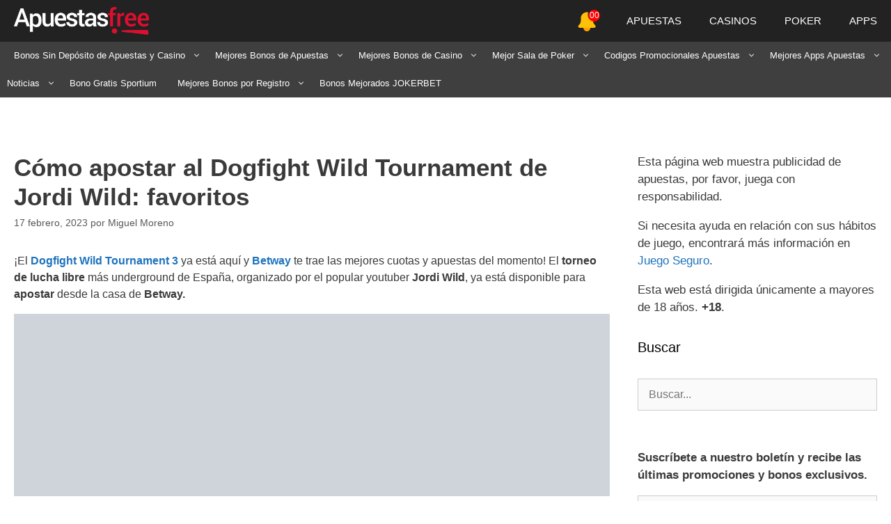

--- FILE ---
content_type: text/html; charset=UTF-8
request_url: https://apuestasfree.com/apostar-dogfight-wild-betway/
body_size: 44532
content:
<!DOCTYPE html><html lang="es-ES"><head><script data-no-optimize="1" type="pmdelayedscript" data-cfasync="false" data-no-defer="1" data-no-minify="1">var litespeed_docref=sessionStorage.getItem("litespeed_docref");litespeed_docref&&(Object.defineProperty(document,"referrer",{get:function(){return litespeed_docref}}),sessionStorage.removeItem("litespeed_docref"));</script> <meta charset="UTF-8"><meta name='robots' content='index, follow, max-image-preview:large, max-snippet:-1, max-video-preview:-1' /><link rel='dns-prefetch' href='//maps.googleapis.com'><link rel='dns-prefetch' href='//maps.gstatic.com'><link rel='dns-prefetch' href='//ajax.googleapis.com'><link rel='dns-prefetch' href='//apis.google.com'><link rel='dns-prefetch' href='//google-analytics.com'><link rel='dns-prefetch' href='//www.google-analytics.com'><link rel='dns-prefetch' href='//ssl.google-analytics.com'><link rel='dns-prefetch' href='//youtube.com'><link rel='dns-prefetch' href='//api.pinterest.com'><link rel='dns-prefetch' href='//cdnjs.cloudflare.com'><link rel='dns-prefetch' href='//connect.facebook.net'><link rel='dns-prefetch' href='//platform.twitter.com'><link rel='dns-prefetch' href='//syndication.twitter.com'><link rel='dns-prefetch' href='//platform.instagram.com'><link rel='dns-prefetch' href='//disqus.com'><link rel='dns-prefetch' href='//sitename.disqus.com'><link rel='dns-prefetch' href='//s7.addthis.com'><link rel='dns-prefetch' href='//platform.linkedin.com'><link rel='dns-prefetch' href='//w.sharethis.com'><link rel='dns-prefetch' href='//i0.wp.com'><link rel='dns-prefetch' href='//i1.wp.com'><link rel='dns-prefetch' href='//i2.wp.com'><link rel='dns-prefetch' href='//stats.wp.com'><link rel='dns-prefetch' href='//pixel.wp.com'><link rel='dns-prefetch' href='//s.gravatar.com'><link rel='dns-prefetch' href='//0.gravatar.com'><link rel='dns-prefetch' href='//2.gravatar.com'><link rel='dns-prefetch' href='//1.gravatar.com'><meta name="viewport" content="width=device-width, initial-scale=1"><title>Cómo apostar al Dogfight Wild Tournament de Jordi Wild: favoritos</title><link rel="preload" href="https://apuestasfree.com/wp-content/uploads/2020/07/afree-logo-large.png" as="image" fetchpriority="high"><style id="perfmatters-used-css">.wp-block-button__link{align-content:center;box-sizing:border-box;cursor:pointer;display:inline-block;height:100%;text-align:center;word-break:break-word;}:where(.wp-block-button__link){border-radius:9999px;box-shadow:none;padding:calc(.667em + 2px) calc(1.333em + 2px);text-decoration:none;}.wp-block-button[style*=text-decoration] .wp-block-button__link{text-decoration:inherit;}:root :where(.wp-block-button .wp-block-button__link.is-style-outline),:root :where(.wp-block-button.is-style-outline>.wp-block-button__link){border:2px solid;padding:.667em 1.333em;}:root :where(.wp-block-button .wp-block-button__link.is-style-outline:not(.has-text-color)),:root :where(.wp-block-button.is-style-outline>.wp-block-button__link:not(.has-text-color)){color:currentColor;}:root :where(.wp-block-button .wp-block-button__link.is-style-outline:not(.has-background)),:root :where(.wp-block-button.is-style-outline>.wp-block-button__link:not(.has-background)){background-color:initial;background-image:none;}.wp-block-buttons{box-sizing:border-box;}.wp-block-buttons>.wp-block-button{display:inline-block;margin:0;}.wp-block-buttons.is-content-justification-center{justify-content:center;}.wp-block-buttons[style*=text-decoration] .wp-block-button,.wp-block-buttons[style*=text-decoration] .wp-block-button__link{text-decoration:inherit;}.wp-block-buttons .wp-block-button__link{width:100%;}:where(.wp-block-columns){margin-bottom:1.75em;}:where(.wp-block-columns.has-background){padding:1.25em 2.375em;}:where(.wp-block-post-comments input[type=submit]){border:none;}:where(.wp-block-cover-image:not(.has-text-color)),:where(.wp-block-cover:not(.has-text-color)){color:#fff;}:where(.wp-block-cover-image.is-light:not(.has-text-color)),:where(.wp-block-cover.is-light:not(.has-text-color)){color:#000;}:root :where(.wp-block-cover h1:not(.has-text-color)),:root :where(.wp-block-cover h2:not(.has-text-color)),:root :where(.wp-block-cover h3:not(.has-text-color)),:root :where(.wp-block-cover h4:not(.has-text-color)),:root :where(.wp-block-cover h5:not(.has-text-color)),:root :where(.wp-block-cover h6:not(.has-text-color)),:root :where(.wp-block-cover p:not(.has-text-color)){color:inherit;}:where(.wp-block-file){margin-bottom:1.5em;}:where(.wp-block-file__button){border-radius:2em;display:inline-block;padding:.5em 1em;}:where(.wp-block-file__button):where(a):active,:where(.wp-block-file__button):where(a):focus,:where(.wp-block-file__button):where(a):hover,:where(.wp-block-file__button):where(a):visited{box-shadow:none;color:#fff;opacity:.85;text-decoration:none;}:where(.wp-block-form-input__input){font-size:1em;margin-bottom:.5em;padding:0 .5em;}:where(.wp-block-form-input__input)[type=date],:where(.wp-block-form-input__input)[type=datetime-local],:where(.wp-block-form-input__input)[type=datetime],:where(.wp-block-form-input__input)[type=email],:where(.wp-block-form-input__input)[type=month],:where(.wp-block-form-input__input)[type=number],:where(.wp-block-form-input__input)[type=password],:where(.wp-block-form-input__input)[type=search],:where(.wp-block-form-input__input)[type=tel],:where(.wp-block-form-input__input)[type=text],:where(.wp-block-form-input__input)[type=time],:where(.wp-block-form-input__input)[type=url],:where(.wp-block-form-input__input)[type=week]{border-style:solid;border-width:1px;line-height:2;min-height:2em;}:where(.wp-block-group.wp-block-group-is-layout-constrained){position:relative;}h1:where(.wp-block-heading).has-background,h2:where(.wp-block-heading).has-background,h3:where(.wp-block-heading).has-background,h4:where(.wp-block-heading).has-background,h5:where(.wp-block-heading).has-background,h6:where(.wp-block-heading).has-background{padding:1.25em 2.375em;}.wp-block-image>a,.wp-block-image>figure>a{display:inline-block;}.wp-block-image img{box-sizing:border-box;height:auto;max-width:100%;vertical-align:bottom;}.wp-block-image[style*=border-radius] img,.wp-block-image[style*=border-radius]>a{border-radius:inherit;}.wp-block-image :where(figcaption){margin-bottom:1em;margin-top:.5em;}.wp-block-image figure{margin:0;}@keyframes show-content-image{0%{visibility:hidden;}99%{visibility:hidden;}to{visibility:visible;}}@keyframes turn-on-visibility{0%{opacity:0;}to{opacity:1;}}@keyframes turn-off-visibility{0%{opacity:1;visibility:visible;}99%{opacity:0;visibility:visible;}to{opacity:0;visibility:hidden;}}@keyframes lightbox-zoom-in{0%{transform:translate(calc(( -100vw + var(--wp--lightbox-scrollbar-width) ) / 2 + var(--wp--lightbox-initial-left-position)),calc(-50vh + var(--wp--lightbox-initial-top-position))) scale(var(--wp--lightbox-scale));}to{transform:translate(-50%,-50%) scale(1);}}@keyframes lightbox-zoom-out{0%{transform:translate(-50%,-50%) scale(1);visibility:visible;}99%{visibility:visible;}to{transform:translate(calc(( -100vw + var(--wp--lightbox-scrollbar-width) ) / 2 + var(--wp--lightbox-initial-left-position)),calc(-50vh + var(--wp--lightbox-initial-top-position))) scale(var(--wp--lightbox-scale));visibility:hidden;}}:where(.wp-block-latest-comments:not([style*=line-height] .wp-block-latest-comments__comment)){line-height:1.1;}:where(.wp-block-latest-comments:not([style*=line-height] .wp-block-latest-comments__comment-excerpt p)){line-height:1.8;}:root :where(.wp-block-latest-posts.is-grid){padding:0;}:root :where(.wp-block-latest-posts.wp-block-latest-posts__list){padding-left:0;}ol,ul{box-sizing:border-box;}:root :where(.wp-block-list.has-background){padding:1.25em 2.375em;}:where(.wp-block-navigation.has-background .wp-block-navigation-item a:not(.wp-element-button)),:where(.wp-block-navigation.has-background .wp-block-navigation-submenu a:not(.wp-element-button)){padding:.5em 1em;}:where(.wp-block-navigation .wp-block-navigation__submenu-container .wp-block-navigation-item a:not(.wp-element-button)),:where(.wp-block-navigation .wp-block-navigation__submenu-container .wp-block-navigation-submenu a:not(.wp-element-button)),:where(.wp-block-navigation .wp-block-navigation__submenu-container .wp-block-navigation-submenu button.wp-block-navigation-item__content),:where(.wp-block-navigation .wp-block-navigation__submenu-container .wp-block-pages-list__item button.wp-block-navigation-item__content){padding:.5em 1em;}@keyframes overlay-menu__fade-in-animation{0%{opacity:0;transform:translateY(.5em);}to{opacity:1;transform:translateY(0);}}:root :where(p.has-background){padding:1.25em 2.375em;}:where(p.has-text-color:not(.has-link-color)) a{color:inherit;}:where(.wp-block-post-comments-form input:not([type=submit])),:where(.wp-block-post-comments-form textarea){border:1px solid #949494;font-family:inherit;font-size:1em;}:where(.wp-block-post-comments-form input:where(:not([type=submit]):not([type=checkbox]))),:where(.wp-block-post-comments-form textarea){padding:calc(.667em + 2px);}:where(.wp-block-post-excerpt){box-sizing:border-box;margin-bottom:var(--wp--style--block-gap);margin-top:var(--wp--style--block-gap);}:where(.wp-block-preformatted.has-background){padding:1.25em 2.375em;}:where(.wp-block-search__button){border:1px solid #ccc;padding:6px 10px;}:where(.wp-block-search__input){appearance:none;border:1px solid #949494;flex-grow:1;font-family:inherit;font-size:inherit;font-style:inherit;font-weight:inherit;letter-spacing:inherit;line-height:inherit;margin-left:0;margin-right:0;min-width:3rem;padding:8px;text-decoration:unset !important;text-transform:inherit;}:where(.wp-block-search__button-inside .wp-block-search__inside-wrapper){background-color:#fff;border:1px solid #949494;box-sizing:border-box;padding:4px;}:where(.wp-block-search__button-inside .wp-block-search__inside-wrapper) :where(.wp-block-search__button){padding:4px 8px;}:root :where(.wp-block-separator.is-style-dots){height:auto;line-height:1;text-align:center;}:root :where(.wp-block-separator.is-style-dots):before{color:currentColor;content:"···";font-family:serif;font-size:1.5em;letter-spacing:2em;padding-left:2em;}:root :where(.wp-block-site-logo.is-style-rounded){border-radius:9999px;}:root :where(.wp-block-social-links .wp-social-link a){padding:.25em;}:root :where(.wp-block-social-links.is-style-logos-only .wp-social-link a){padding:0;}:root :where(.wp-block-social-links.is-style-pill-shape .wp-social-link a){padding-left:.6666666667em;padding-right:.6666666667em;}:root :where(.wp-block-tag-cloud.is-style-outline){display:flex;flex-wrap:wrap;gap:1ch;}:root :where(.wp-block-tag-cloud.is-style-outline a){border:1px solid;font-size:unset !important;margin-right:0;padding:1ch 2ch;text-decoration:none !important;}:root :where(.wp-block-table-of-contents){box-sizing:border-box;}:where(.wp-block-term-description){box-sizing:border-box;margin-bottom:var(--wp--style--block-gap);margin-top:var(--wp--style--block-gap);}:where(pre.wp-block-verse){font-family:inherit;}.editor-styles-wrapper,.entry-content{counter-reset:footnotes;}a[data-fn].fn{counter-increment:footnotes;display:inline-flex;font-size:smaller;text-decoration:none;text-indent:-9999999px;vertical-align:super;}a[data-fn].fn:after{content:"[" counter(footnotes) "]";float:left;text-indent:0;}:root{--wp-block-synced-color:#7a00df;--wp-block-synced-color--rgb:122,0,223;--wp-bound-block-color:var(--wp-block-synced-color);--wp-editor-canvas-background:#ddd;--wp-admin-theme-color:#007cba;--wp-admin-theme-color--rgb:0,124,186;--wp-admin-theme-color-darker-10:#006ba1;--wp-admin-theme-color-darker-10--rgb:0,107,160.5;--wp-admin-theme-color-darker-20:#005a87;--wp-admin-theme-color-darker-20--rgb:0,90,135;--wp-admin-border-width-focus:2px;}@media (min-resolution:192dpi){:root{--wp-admin-border-width-focus:1.5px;}}.wp-element-button{cursor:pointer;}:root{--wp--preset--font-size--normal:16px;--wp--preset--font-size--huge:42px;}.screen-reader-text{border:0;clip-path:inset(50%);height:1px;margin:-1px;overflow:hidden;padding:0;position:absolute;width:1px;word-wrap:normal !important;}.screen-reader-text:focus{background-color:#ddd;clip-path:none;color:#444;display:block;font-size:1em;height:auto;left:5px;line-height:normal;padding:15px 23px 14px;text-decoration:none;top:5px;width:auto;z-index:100000;}html :where(.has-border-color){border-style:solid;}html :where([style*=border-top-color]){border-top-style:solid;}html :where([style*=border-right-color]){border-right-style:solid;}html :where([style*=border-bottom-color]){border-bottom-style:solid;}html :where([style*=border-left-color]){border-left-style:solid;}html :where([style*=border-width]){border-style:solid;}html :where([style*=border-top-width]){border-top-style:solid;}html :where([style*=border-right-width]){border-right-style:solid;}html :where([style*=border-bottom-width]){border-bottom-style:solid;}html :where([style*=border-left-width]){border-left-style:solid;}html :where(img[class*=wp-image-]){height:auto;max-width:100%;}:where(figure){margin:0 0 1em;}html :where(.is-position-sticky){--wp-admin--admin-bar--position-offset:var(--wp-admin--admin-bar--height,0px);}@media screen and (max-width:600px){html :where(.is-position-sticky){--wp-admin--admin-bar--position-offset:0px;}}.clearfix:after,.clearfix:before,.grid-100:after,.grid-100:before,.grid-15:after,.grid-15:before,.grid-20:after,.grid-20:before,.grid-25:after,.grid-25:before,.grid-30:after,.grid-30:before,.grid-33:after,.grid-33:before,.grid-35:after,.grid-35:before,.grid-40:after,.grid-40:before,.grid-45:after,.grid-45:before,.grid-50:after,.grid-50:before,.grid-55:after,.grid-55:before,.grid-60:after,.grid-60:before,.grid-65:after,.grid-65:before,.grid-66:after,.grid-66:before,.grid-70:after,.grid-70:before,.grid-75:after,.grid-75:before,.grid-80:after,.grid-80:before,.grid-85:after,.grid-85:before,.grid-container:after,.grid-container:before,[class*=mobile-grid-]:after,[class*=mobile-grid-]:before,[class*=tablet-grid-]:after,[class*=tablet-grid-]:before{content:".";display:block;overflow:hidden;visibility:hidden;font-size:0;line-height:0;width:0;height:0;}.clearfix:after,.grid-100:after,.grid-15:after,.grid-20:after,.grid-25:after,.grid-30:after,.grid-33:after,.grid-35:after,.grid-40:after,.grid-45:after,.grid-50:after,.grid-55:after,.grid-60:after,.grid-65:after,.grid-66:after,.grid-70:after,.grid-75:after,.grid-80:after,.grid-85:after,.grid-90:after,.grid-95:after,.grid-container:after,[class*=mobile-grid-]:after,[class*=tablet-grid-]:after{clear:both;}.grid-container{margin-left:auto;margin-right:auto;max-width:1200px;padding-left:10px;padding-right:10px;}.grid-100,.grid-15,.grid-20,.grid-25,.grid-30,.grid-33,.grid-35,.grid-40,.grid-45,.grid-50,.grid-55,.grid-60,.grid-65,.grid-66,.grid-70,.grid-75,.grid-80,.grid-85,.grid-90,.grid-95,[class*=mobile-grid-],[class*=tablet-grid-]{box-sizing:border-box;padding-left:10px;padding-right:10px;}.grid-parent{padding-left:0;padding-right:0;}@media (max-width:767px){.mobile-grid-100{clear:both;width:100%;}}@media (min-width:768px) and (max-width:1024px){[class*=tablet-pull-],[class*=tablet-push-]{position:relative;}.tablet-grid-35{float:left;width:35%;}.tablet-grid-50{float:left;width:50%;}.tablet-grid-65{float:left;width:65%;}.inside-footer-widgets>div{margin-bottom:50px;}.inside-footer-widgets>div:nth-child(odd){clear:both;}.active-footer-widgets-1 .footer-widget-1,.active-footer-widgets-3 .footer-widget-3,.active-footer-widgets-5 .footer-widget-5{width:100%;margin-bottom:0;}}@media (min-width:1025px){.grid-35{float:left;width:35%;}.grid-65{float:left;width:65%;}.grid-33{float:left;width:33.33333%;}}a,abbr,acronym,address,applet,big,blockquote,body,caption,cite,code,dd,del,dfn,div,dl,dt,em,fieldset,font,form,h1,h2,h3,h4,h5,h6,html,iframe,ins,kbd,label,legend,li,object,ol,p,pre,q,s,samp,small,span,strike,strong,sub,sup,table,tbody,td,tfoot,th,thead,tr,tt,ul,var{border:0;margin:0;padding:0;}html{font-family:sans-serif;-webkit-text-size-adjust:100%;-ms-text-size-adjust:100%;}article,aside,details,figcaption,figure,footer,header,main,nav,section{display:block;}[hidden],template{display:none;}ol,ul{list-style:none;}a{background-color:transparent;}a img{border:0;}body,button,input,select,textarea{font-family:-apple-system,system-ui,BlinkMacSystemFont,"Segoe UI",Helvetica,Arial,sans-serif,"Apple Color Emoji","Segoe UI Emoji","Segoe UI Symbol";font-weight:400;text-transform:none;font-size:17px;line-height:1.5;}p{margin-bottom:1.5em;}h1,h2,h3,h4,h5,h6{font-family:inherit;font-size:100%;font-style:inherit;font-weight:inherit;}h1{font-size:42px;margin-bottom:20px;line-height:1.2em;font-weight:400;text-transform:none;}h2{font-size:35px;margin-bottom:20px;line-height:1.2em;font-weight:400;text-transform:none;}h3{font-size:29px;margin-bottom:20px;line-height:1.2em;font-weight:400;text-transform:none;}ol,ul{margin:0 0 1.5em 3em;}ul{list-style:disc;}li>ol,li>ul{margin-bottom:0;margin-left:1.5em;}b,strong{font-weight:700;}cite,dfn,em,i{font-style:italic;}figure{margin:0;}img{height:auto;max-width:100%;}button,input,select,textarea{font-size:100%;margin:0;vertical-align:baseline;}button,html input[type=button],input[type=reset],input[type=submit]{border:1px solid transparent;background:#55555e;cursor:pointer;-webkit-appearance:button;padding:10px 20px;color:#fff;}input[type=checkbox],input[type=radio]{box-sizing:border-box;padding:0;}input[type=search]{-webkit-appearance:textfield;box-sizing:content-box;}input[type=search]::-webkit-search-decoration{-webkit-appearance:none;}button::-moz-focus-inner,input::-moz-focus-inner{border:0;padding:0;}input[type=email],input[type=number],input[type=password],input[type=search],input[type=tel],input[type=text],input[type=url],select,textarea{background:#fafafa;color:#666;border:1px solid #ccc;border-radius:0;padding:10px 15px;box-sizing:border-box;max-width:100%;}input[type=file]{max-width:100%;box-sizing:border-box;}a,button,input{transition:color .1s ease-in-out,background-color .1s ease-in-out;}a{text-decoration:none;}.button,.wp-block-button .wp-block-button__link{padding:10px 20px;display:inline-block;}.wp-block-button .wp-block-button__link{font-size:inherit;line-height:inherit;}.size-auto,.size-full,.size-large,.size-medium,.size-thumbnail{max-width:100%;height:auto;}.screen-reader-text{border:0;clip:rect(1px,1px,1px,1px);clip-path:inset(50%);height:1px;margin:-1px;overflow:hidden;padding:0;position:absolute !important;width:1px;word-wrap:normal !important;}.screen-reader-text:focus{background-color:#f1f1f1;border-radius:3px;box-shadow:0 0 2px 2px rgba(0,0,0,.6);clip:auto !important;clip-path:none;color:#21759b;display:block;font-size:.875rem;font-weight:700;height:auto;left:5px;line-height:normal;padding:15px 23px 14px;text-decoration:none;top:5px;width:auto;z-index:100000;}#primary[tabindex="-1"]:focus{outline:0;}.clear:after,.comment-content:after,.entry-content:after,.inside-footer-widgets:not(.grid-container):after,.inside-header:not(.grid-container):after,.inside-navigation:not(.grid-container):after,.inside-top-bar:not(.grid-container):after,.page-header-content-container:after,.paging-navigation:after,.site-content:after,.site-footer:after,.site-header:after,.site-info:after{content:"";display:table;clear:both;}.main-navigation{z-index:100;padding:0;clear:both;display:block;}.main-navigation a{display:block;text-decoration:none;font-weight:400;text-transform:none;font-size:15px;}.main-navigation ul{list-style:none;margin:0;padding-left:0;}.main-navigation .main-nav ul li a{padding-left:20px;padding-right:20px;line-height:60px;}.inside-navigation{position:relative;}.main-navigation li{float:left;position:relative;}.nav-aligned-center .main-navigation:not(.toggled) .menu>li,.nav-aligned-right .main-navigation:not(.toggled) .menu>li{float:none;display:inline-block;}.nav-aligned-center .main-navigation:not(.toggled) ul,.nav-aligned-right .main-navigation:not(.toggled) ul{letter-spacing:-.31em;font-size:1em;}.nav-aligned-center .main-navigation:not(.toggled) ul li,.nav-aligned-right .main-navigation:not(.toggled) ul li{letter-spacing:normal;}.nav-aligned-right .main-navigation{text-align:right;}.main-navigation .mobile-bar-items a{padding-left:20px;padding-right:20px;line-height:60px;}.main-navigation ul ul{display:block;box-shadow:1px 1px 0 rgba(0,0,0,.1);float:left;position:absolute;left:-99999px;opacity:0;z-index:99999;width:200px;text-align:left;top:auto;transition:opacity 80ms linear;transition-delay:0s;pointer-events:none;height:0;overflow:hidden;}.main-navigation ul ul a{display:block;}.main-navigation ul ul li{width:100%;}.main-navigation .main-nav ul ul li a{line-height:normal;padding:10px 20px;font-size:14px;}.main-navigation .main-nav ul li.menu-item-has-children>a{padding-right:0;position:relative;}.main-navigation:not(.toggled) ul li.sfHover>ul,.main-navigation:not(.toggled) ul li:hover>ul{left:auto;opacity:1;transition-delay:150ms;pointer-events:auto;height:auto;overflow:visible;}.main-navigation:not(.toggled) ul ul li.sfHover>ul,.main-navigation:not(.toggled) ul ul li:hover>ul{left:100%;top:0;}.menu-item-has-children .dropdown-menu-toggle{display:inline-block;height:100%;clear:both;padding-right:20px;padding-left:10px;}.menu-item-has-children ul .dropdown-menu-toggle{padding-top:10px;padding-bottom:10px;margin-top:-10px;}.sidebar .menu-item-has-children .dropdown-menu-toggle,nav ul ul .menu-item-has-children .dropdown-menu-toggle{float:right;}.widget-area .main-navigation li{float:none;display:block;width:100%;padding:0;margin:0;}.sidebar .main-navigation.sub-menu-right ul li.sfHover ul,.sidebar .main-navigation.sub-menu-right ul li:hover ul{top:0;left:100%;}.site-main .comment-navigation,.site-main .post-navigation,.site-main .posts-navigation{margin:0 0 2em;overflow:hidden;}.site-main .post-navigation{margin-bottom:0;}.site-logo{display:inline-block;max-width:100%;}.entry-header .gp-icon,.posted-on .updated{display:none;}.byline,.entry-header .cat-links,.entry-header .comments-link,.entry-header .tags-links,.group-blog .byline,.single .byline{display:inline;}footer.entry-meta .byline,footer.entry-meta .posted-on{display:block;}.entry-content:not(:first-child),.entry-summary:not(:first-child),.page-content:not(:first-child){margin-top:2em;}.entry-header,.site-content{word-wrap:break-word;}.entry-title{margin-bottom:0;}.entry-meta{font-size:85%;margin-top:.5em;line-height:1.5;}footer.entry-meta{margin-top:2em;}.cat-links,.comments-link,.tags-links{display:block;}.entry-content>p:last-child,.entry-summary>p:last-child,.page-content>p:last-child,.read-more-container,.taxonomy-description p:last-child{margin-bottom:0;}embed,iframe,object{max-width:100%;}.widget-area .widget{padding:40px;}.footer-widgets .widget :last-child,.sidebar .widget :last-child{margin-bottom:0;}.widget-title{margin-bottom:30px;font-size:20px;line-height:1.5;font-weight:400;text-transform:none;}.widget ol,.widget ul{margin:0;}.widget .search-field{width:100%;}.widget_search .search-submit{display:none;}.widget{margin:0 0 30px;box-sizing:border-box;}.separate-containers .widget:last-child,.widget:last-child{margin-bottom:0;}.footer-widgets .widget,.sidebar .widget{font-size:17px;}.widget ul li{list-style-type:none;position:relative;padding-bottom:5px;}.widget ul li.menu-item-has-children,.widget ul li.page_item_has_children{padding-bottom:0;}.sidebar .grid-container{max-width:100%;width:100%;}.post{margin:0 0 2em;}.separate-containers .comments-area,.separate-containers .inside-article,.separate-containers .page-header,.separate-containers .paging-navigation{padding:40px;}.separate-containers .page-header,.separate-containers .site-main>*,.separate-containers .widget{margin-bottom:20px;}.separate-containers .site-main{margin:20px;}.separate-containers.both-right .site-main,.separate-containers.right-sidebar .site-main{margin-left:0;}.separate-containers .inside-left-sidebar,.separate-containers .inside-right-sidebar{margin-top:20px;margin-bottom:20px;}.widget-area .main-navigation{margin-bottom:20px;}.one-container .site-main>:last-child,.separate-containers .site-main>:last-child{margin-bottom:0;}.site-info{text-align:center;font-size:15px;}.site-info{padding:20px 40px;}.footer-widgets{padding:40px;}.site-footer .footer-widgets-container .inner-padding{padding:0 0 0 40px;}.site-footer .footer-widgets-container .inside-footer-widgets{margin-left:-40px;}.one-container .inside-article>[class*=page-header-],.separate-containers .inside-article>[class*=page-header-]{margin-bottom:2em;margin-top:0;}.gp-icon{display:inline-flex;align-self:center;}.gp-icon svg{height:1em;width:1em;top:.125em;position:relative;fill:currentColor;}.close-search .icon-search svg:first-child,.icon-menu-bars svg:nth-child(2),.icon-search svg:nth-child(2),.toggled .icon-menu-bars svg:first-child{display:none;}.close-search .icon-search svg:nth-child(2),.toggled .icon-menu-bars svg:nth-child(2){display:block;}.entry-meta .gp-icon{margin-right:.6em;opacity:.7;}nav.toggled .icon-arrow-left svg{transform:rotate(-90deg);}nav.toggled .icon-arrow-right svg{transform:rotate(90deg);}nav.toggled .sfHover>a>.dropdown-menu-toggle .gp-icon svg{transform:rotate(180deg);}nav.toggled .sfHover>a>.dropdown-menu-toggle .gp-icon.icon-arrow-left svg{transform:rotate(-270deg);}nav.toggled .sfHover>a>.dropdown-menu-toggle .gp-icon.icon-arrow-right svg{transform:rotate(270deg);}.container.grid-container{width:auto;}.menu-toggle,.mobile-bar-items,.sidebar-nav-mobile{display:none;}.menu-toggle{padding:0 20px;line-height:60px;margin:0;font-weight:400;text-transform:none;font-size:15px;cursor:pointer;}button.menu-toggle{background-color:transparent;width:100%;border:0;text-align:center;}button.menu-toggle:active,button.menu-toggle:focus,button.menu-toggle:hover{background-color:transparent;}.mobile-bar-items{display:none;position:absolute;right:0;top:0;z-index:21;list-style-type:none;}.mobile-bar-items a{display:inline-block;}nav.toggled ul ul.sub-menu{width:100%;}.dropdown-hover .main-navigation.toggled ul li.sfHover>ul,.dropdown-hover .main-navigation.toggled ul li:hover>ul{transition-delay:0s;}.toggled .menu-item-has-children .dropdown-menu-toggle{padding-left:20px;}.main-navigation.toggled ul ul{transition:0s;visibility:hidden;}.main-navigation.toggled .main-nav>ul{display:block;}.main-navigation.toggled .main-nav ul ul.toggled-on{position:relative;top:0;left:auto !important;right:auto !important;width:100%;pointer-events:auto;height:auto;opacity:1;display:block;visibility:visible;float:none;}.main-navigation.toggled .main-nav li{float:none;clear:both;display:block;text-align:left;}.main-navigation.toggled .main-nav li.hide-on-mobile{display:none !important;}.main-navigation.toggled .menu-item-has-children .dropdown-menu-toggle{float:right;}.main-navigation.toggled .menu li.search-item{display:none !important;}.main-navigation.toggled .sf-menu>li.menu-item-float-right{float:none;display:inline-block;}@media (max-width:768px){a,body,button,input,select,textarea{transition:all 0s ease-in-out;}.content-area,.inside-footer-widgets>div,.sidebar{float:none;width:100%;left:0;right:0;}.site-main{margin-left:0 !important;margin-right:0 !important;}body:not(.no-sidebar) .site-main{margin-bottom:0 !important;}.entry-meta{font-size:inherit;}.entry-meta a{line-height:1.8em;}.site-info{text-align:center;}.copyright-bar{float:none !important;text-align:center !important;}.inside-footer-widgets>div:not(:last-child){margin-bottom:40px;}.site-footer .footer-widgets .footer-widgets-container .inside-footer-widgets{margin:0;}.site-footer .footer-widgets .footer-widgets-container .inner-padding{padding:0;}}.secondary-navigation{clear:both;z-index:99;padding:0;}.secondary-navigation ul{list-style:none;margin:0;padding-left:0;}.secondary-navigation li{float:left;position:relative;}.secondary-navigation a{display:block;text-decoration:none;}.secondary-navigation ul ul{display:block;box-shadow:0 2px 2px rgba(0,0,0,.1);float:left;position:absolute;left:-99999px;opacity:0;z-index:99999;width:200px;text-align:left;top:auto;transition:opacity 80ms linear;transition-delay:0s;pointer-events:none;height:0;overflow:hidden;}.secondary-navigation ul ul li{width:100%;}.secondary-navigation ul ul li a{line-height:normal;font-size:90%;}.secondary-navigation .main-nav ul ul li a{line-height:normal;font-size:12px;padding-left:20px;padding-right:20px;padding-top:10px;padding-bottom:10px;}.secondary-navigation .main-nav ul li.menu-item-has-children>a{padding-right:0;position:relative;}.secondary-navigation .main-nav ul li a{font-family:inherit;font-weight:400;text-transform:none;font-size:13px;padding-left:20px;padding-right:20px;line-height:40px;}.secondary-navigation .menu-toggle{font-family:inherit;font-weight:400;text-transform:none;font-size:13px;padding-left:20px;padding-right:20px;line-height:40px;margin:0;}.secondary-navigation .menu-item-has-children .dropdown-menu-toggle{padding-right:20px;}.secondary-navigation .menu-item-has-children ul .dropdown-menu-toggle{padding-top:10px;padding-bottom:10px;margin-top:-10px;}.dropdown-hover .secondary-navigation:not(.toggled) ul li.sfHover>ul,.dropdown-hover .secondary-navigation:not(.toggled) ul li:hover>ul{left:auto;opacity:1;transition-delay:150ms;pointer-events:auto;height:auto;overflow:visible;}.dropdown-hover .secondary-navigation:not(.toggled) ul ul li.sfHover>ul,.dropdown-hover .secondary-navigation:not(.toggled) ul ul li:hover>ul{left:100%;top:0;}.widget-area .secondary-navigation li{display:block;float:none;margin:0;padding:0;width:100%;}.widget-area .secondary-navigation ul ul{left:100%;top:0;width:220px;}.both-right .widget-area .secondary-navigation ul ul,.both-sidebars .widget-area .inside-right-sidebar .secondary-navigation ul ul,.right-sidebar .widget-area .secondary-navigation ul ul{left:auto;right:100%;}.secondary-nav-aligned-left.secondary-nav-above-header .secondary-navigation,.secondary-nav-aligned-left.secondary-nav-below-header .secondary-navigation{text-align:left;}.secondary-nav-aligned-left.secondary-nav-above-header .secondary-navigation:after,.secondary-nav-aligned-left.secondary-nav-below-header .secondary-navigation:after{clear:both;content:"";display:table;}.dropdown-hover .widget-area .secondary-navigation:not(.toggled) ul li.sfHover>ul,.dropdown-hover .widget-area .secondary-navigation:not(.toggled) ul li:hover ul{top:0;left:100%;width:220px;}.dropdown-hover.both-right .widget-area .secondary-navigation:not(.toggled) ul li.sfHover ul,.dropdown-hover.both-right .widget-area .secondary-navigation:not(.toggled) ul li:hover ul,.dropdown-hover.both-sidebars .widget-area .inside-right-sidebar .secondary-navigation:not(.toggled) ul li.sfHover ul,.dropdown-hover.both-sidebars .widget-area .inside-right-sidebar .secondary-navigation:not(.toggled) ul li:hover ul,.dropdown-hover.right-sidebar .widget-area .secondary-navigation:not(.toggled) ul li.sfHover ul,.dropdown-hover.right-sidebar .widget-area .secondary-navigation:not(.toggled) ul li:hover ul{right:100%;left:auto;}.secondary-navigation.toggled ul ul{transition:0s;visibility:hidden;}.secondary-navigation.toggled ul ul.toggled-on{visibility:visible;}.secondary-navigation.toggled .main-nav ul ul{position:relative;top:0;left:0;width:100%;}.secondary-navigation.toggled .main-nav ul ul.toggled-on{position:relative;top:0;left:auto !important;right:auto !important;width:100%;pointer-events:auto;height:auto;opacity:1;display:block;}.secondary-navigation.toggled .main-nav>ul{display:block;}.secondary-navigation.toggled .main-nav .sf-menu>li{float:none;clear:both;display:block !important;text-align:left !important;}.secondary-navigation.toggled .main-nav .sf-menu>li.hide-on-mobile{display:none !important;}.secondary-navigation.toggled .dropdown-menu-toggle:before{content:"" !important;}.secondary-navigation.toggled .sfHover>a .dropdown-menu-toggle:before{content:"" !important;}.secondary-navigation.toggled .menu-item-has-children .dropdown-menu-toggle{float:right;}.secondary-navigation.toggled .sf-menu>li.menu-item-float-right{float:none !important;display:inline-block;}.dropdown-hover .secondary-navigation.toggled ul li.sfHover>ul,.dropdown-hover .secondary-navigation.toggled ul li:hover>ul{transition-delay:0s;}.rtl .secondary-navigation.toggled .main-nav .sf-menu>li{text-align:right !important;}@media (max-width:768px){.secondary-navigation .menu-toggle{display:block;}.secondary-navigation ul{display:none;}}.navigation-branding,.site-logo.mobile-header-logo{display:flex;align-items:center;order:1;margin-right:auto;margin-left:10px;}.navigation-branding img,.site-logo.mobile-header-logo img{position:relative;vertical-align:middle;padding:10px 0;display:block;box-sizing:border-box;transition:height .3s ease;}.navigation-branding img{margin-right:10px;}.main-navigation:not(.grid-container):not(.mobile-header-navigation) .inside-navigation.grid-container .navigation-branding{margin-left:0;}#mobile-header .inside-navigation,.main-navigation.has-branding .inside-navigation,.main-navigation.has-sticky-branding.navigation-stick .inside-navigation{flex-wrap:wrap;display:flex;align-items:center;}.main-navigation .menu-toggle{flex-grow:1;width:auto;}.main-navigation.has-branding .menu-toggle,.main-navigation.has-sticky-branding.navigation-stick .menu-toggle{flex-grow:0;order:3;padding-right:20px;}.main-navigation .mobile-bar-items{order:2;position:relative;}.main-navigation.navigation-stick:not(.has-sticky-branding):not(.has-branding) .menu-toggle,.main-navigation:not(.slideout-navigation):not(.has-branding):not(.has-sticky-branding) .menu-toggle{order:1;flex-grow:1;}.main-navigation:not(.slideout-navigation) .mobile-bar-items+.menu-toggle{text-align:left;}.main-navigation:not(.slideout-navigation) .main-nav{order:4;}.mobile-bar-items{position:relative;}@font-face{font-family:slick;font-weight:400;font-style:normal;src:url("https://apuestasfree.com/wp-content/themes/generatepress-child/plugins/slick/./fonts/slick.eot");src:url("https://apuestasfree.com/wp-content/themes/generatepress-child/plugins/slick/./fonts/slick.eot?#iefix") format("embedded-opentype"),url("https://apuestasfree.com/wp-content/themes/generatepress-child/plugins/slick/./fonts/slick.woff") format("woff"),url("https://apuestasfree.com/wp-content/themes/generatepress-child/plugins/slick/./fonts/slick.ttf") format("truetype"),url("https://apuestasfree.com/wp-content/themes/generatepress-child/plugins/slick/./fonts/slick.svg#slick") format("svg");}.fade{opacity:0;-webkit-transition:opacity .15s linear;-o-transition:opacity .15s linear;transition:opacity .15s linear;}.modal{position:fixed;top:0;right:0;bottom:0;left:0;z-index:10500;display:none;overflow:hidden;-webkit-overflow-scrolling:touch;outline:0;}.modal.fade .modal-dialog{-webkit-transform:translate(0,-25%);-ms-transform:translate(0,-25%);-o-transform:translate(0,-25%);transform:translate(0,-25%);-webkit-transition:-webkit-transform .3s ease-out;-o-transition:-o-transform .3s ease-out;transition:transform .3s ease-out;}.modal-dialog{position:relative;width:auto;margin:10px;}.modal-content{position:relative;background-color:#fff;-webkit-background-clip:padding-box;background-clip:padding-box;border:1px solid #999;border:1px solid rgba(0,0,0,.2);border-radius:6px;-webkit-box-shadow:0 3px 9px rgba(0,0,0,.5);box-shadow:0 3px 9px rgba(0,0,0,.5);outline:0;}.modal-header{padding:15px;border-bottom:1px solid #e5e5e5;}.modal-title{font-weight:600;margin:0;line-height:1.42857143;text-align:center;}.modal-body{position:relative;padding:15px;}.modal-footer{padding:15px;text-align:right;border-top:1px solid #e5e5e5;}@media (min-width:768px){.modal-dialog{width:600px;margin:30px auto;}.modal-content{-webkit-box-shadow:0 5px 15px rgba(0,0,0,.5);box-shadow:0 5px 15px rgba(0,0,0,.5);}}.clearfix:before,.clearfix:after,.modal-header:before,.modal-header:after,.modal-footer:before,.modal-footer:after{display:table;content:" ";}.clearfix:after,.modal-header:after,.modal-footer:after{clear:both;}.pull-left{float:left !important;}.separate-containers .site-main{margin-bottom:20px;margin-right:0;margin-top:0;}.container.grid-container{overflow:hidden;}.navigation-branding img{margin-right:0;}.separate-containers .inside-article,.separate-containers .comments-area,.separate-containers .page-header,.separate-containers .paging-navigation,.one-container .site-content,.inside-page-header,.wp-block-group__inner-container{padding:40px 20px;}.widget-area .widget{padding:0 20px;}.separate-containers .widget,.separate-containers .site-main>*,.separate-containers .page-header,.widget-area .main-navigation{margin-bottom:30px;}.separate-containers .inside-right-sidebar,.separate-containers .inside-left-sidebar{margin-top:0;margin-bottom:0;}input:disabled{cursor:not-allowed;}input[readonly]::-webkit-input-placeholder,input[readonly]::-moz-placeholder,input[readonly]:-ms-input-placeholder,input[readonly]::-ms-input-placeholder{background-color:#3f3f3f;color:#fff;}input:disabled,input[readonly],input[readonly]:focus,input[readonly]::placeholder{background-color:#3f3f3f;color:#fff;}.pull-left{float:left;}.form-group{padding:10px;}.form-group input[type="text"],.form-group input[type="email"],.form-group input[type="tel"],.form-group input[type="password"],.form-group select{width:100%;}.secondary-navigation .menu-toggle{display:none;}.bell-icon{display:block;position:relative;}.bell-icon svg{font-size:30px;top:10px;}.bell-icon .unread-count{font-size:12px;position:absolute;right:18px;text-align:center;top:-8px;width:17px;z-index:1;}.bell-icon .unread-count:before{background-color:red;border-radius:50%;bottom:0;color:#fff;content:"";height:17px;left:0;margin:auto;position:absolute;right:0;top:0;width:17px;z-index:-1;}.main-navigation.offside{width:280px;}.offside,.offside--left{left:-280px;}.slideout-notifications{background-color:#222;height:100%;height:100vh;overflow:auto;-webkit-overflow-scrolling:touch;position:fixed;top:0;width:280px;z-index:100001;}.notifications-wrapper{margin-bottom:40px;}.slideout-overlay button.slideout-exit{opacity:0;}@-webkit-keyframes sliderOpacity{0%{opacity:0;}100%{opacity:1;}}@keyframes sliderOpacity{0%{opacity:0;}100%{opacity:1;}}.bell-icon-menu-item a{height:60px;}.secondary-navigation .secondary-menu > li{position:unset;}.secondary-navigation li.menu-item-country-switcher{float:right;min-width:155px;position:relative;}.dropdown-hover .secondary-navigation:not(.toggled) ul li.sfHover > ul,.dropdown-hover .secondary-navigation:not(.toggled) ul li:hover > ul{left:0;transition-delay:0ms;width:100%;z-index:9999;}.secondary-navigation ul ul{z-index:999;}.secondary-navigation ul ul li{width:auto;}.secondary-navigation ul li.menu-item-country-switcher ul li{width:100%;}.form-receive-promos .form-group{margin-bottom:10px;padding:0;position:relative;}.form-receive-promos input[type="text"],.form-receive-promos input[type="email"]{margin-bottom:10px;}.form-receive-promos .acceptance{cursor:pointer;float:left;margin-bottom:10px;margin-top:10px;}.form-receive-promos input[type="submit"]{float:right;}.form-receive-promos .form-info{color:#fff;padding:10px;}.site-content{position:relative;}.no-sidebar .sidebar-toggle,.sidebar-toggle{display:none;}.generate-back-to-top{z-index:999;}.no-slider.separate-containers .inside-article > .entry-content{margin-top:0;}.no-slider.separate-containers .inside-article > .entry-header + .entry-content{margin-top:2em;}@-webkit-keyframes OverlayBeginning{100%{height:0;width:0;}0%{height:100%;width:100%;}}@keyframes OverlayBeginning{100%{height:0;width:0;}0%{height:100%;width:100%;}}@-webkit-keyframes OverlayProcessing{0%{height:0;width:0;}100%{height:100%;width:100%;}}@keyframes OverlayProcessing{0%{height:0;width:0;}100%{height:100%;width:100%;}}.modal .modal-footer a{margin-right:10px;}.cookie-consent-bar{background-color:#000;background-color:rgba(0,0,0,.7);bottom:0;position:fixed;width:100%;z-index:99999;}.cookie-consent-bar .cookie-text{align-content:center;color:#fff;display:flex;flex-wrap:wrap;font-size:14px;justify-content:space-between;padding:5px;}.cookie-consent-bar .cookie-text a{color:#fff;text-decoration:underline;}.cookie-consent-bar .cookie-text p{align-items:center;align-self:center;margin-bottom:0;}.cookie-consent-bar .cookie-text .button{padding:5px 10px;}@media ( min-width: 1025px ) and ( max-width: 1440px ){.separate-containers .widget-area{padding:40px 0;}}@media ( max-width: 1024px ){.widget-area .widget{padding:0;}.sidebar .widget:last-child,.separate-containers .sidebar .widget:last-child{margin-bottom:30px;}.sidebar-toggle{background-color:#000;color:#fff;cursor:pointer;display:block;padding:5px 10px;position:fixed;top:50%;top:calc(50% - 50px);transform:translateY(-50%) rotate(-90deg);z-index:9999;}.right-sidebar .sidebar-toggle{right:18px;transform-origin:center right;}.sidebar{background-color:#fff;height:100%;max-width:430px;position:fixed;top:0;transition-duration:500ms;width:100%;z-index:99999;}.right-sidebar .sidebar{margin-left:auto;right:-430px;transition-property:right;}.widget-area .inside-left-sidebar,.widget-area .inside-right-sidebar{height:100%;overflow-y:scroll;padding:15px;}.sidebar-close{cursor:pointer;height:32px;position:absolute;right:10px;text-align:center;top:10px;width:32px;z-index:100001;}.close-icon:before{background-image:url("https://apuestasfree.com/wp-content/themes/generatepress-child/assets/icons/close.svg");background-repeat:no-repeat;background-size:contain;content:"";display:inline-block;height:24px;vertical-align:middle;width:24px;}}@media ( min-width: 769px ){.form-group{box-sizing:border-box;float:left;width:50%;}.form-receive-promos .form-group{float:none;width:100%;}}</style><meta name="description" content="¡Descubre cómo apostar y cuáles son las mejores apuestas y cuotas en Betway para el Dogfight Wild Tournament organizado por Jordi Wild!" /><link rel="canonical" href="https://apuestasfree.com/apostar-dogfight-wild-betway/" /><meta property="og:locale" content="es_ES" /><meta property="og:type" content="article" /><meta property="og:title" content="Cómo apostar al Dogfight Wild Tournament de Jordi Wild: favoritos" /><meta property="og:description" content="¡Descubre cómo apostar y cuáles son las mejores apuestas y cuotas en Betway para el Dogfight Wild Tournament organizado por Jordi Wild!" /><meta property="og:url" content="https://apuestasfree.com/apostar-dogfight-wild-betway/" /><meta property="og:site_name" content="ApuestasFree" /><meta property="article:published_time" content="2023-02-17T13:11:44+00:00" /><meta property="article:modified_time" content="2025-01-23T12:56:19+00:00" /><meta property="og:image" content="https://apuestasfree.com/wp-content/uploads/2023/02/apostar-dogfight-wild-jordi-wild-betway.jpg" /><meta property="og:image:width" content="975" /><meta property="og:image:height" content="299" /><meta property="og:image:type" content="image/jpeg" /><meta name="author" content="Miguel Moreno" /><meta name="twitter:card" content="summary_large_image" /><meta name="twitter:label1" content="Escrito por" /><meta name="twitter:data1" content="Miguel Moreno" /><meta name="twitter:label2" content="Tiempo de lectura" /><meta name="twitter:data2" content="3 minutos" /> <script type="application/ld+json" class="yoast-schema-graph">{"@context":"https://schema.org","@graph":[{"@type":"Article","@id":"https://apuestasfree.com/apostar-dogfight-wild-betway/#article","isPartOf":{"@id":"https://apuestasfree.com/apostar-dogfight-wild-betway/"},"author":{"name":"Miguel Moreno","@id":"https://apuestasfree.com/#/schema/person/1a6792b22a1d05ec789c4f6771432f9b"},"headline":"Cómo apostar al Dogfight Wild Tournament de Jordi Wild: favoritos","datePublished":"2023-02-17T13:11:44+00:00","dateModified":"2025-01-23T12:56:19+00:00","mainEntityOfPage":{"@id":"https://apuestasfree.com/apostar-dogfight-wild-betway/"},"wordCount":537,"publisher":{"@id":"https://apuestasfree.com/#organization"},"image":{"@id":"https://apuestasfree.com/apostar-dogfight-wild-betway/#primaryimage"},"thumbnailUrl":"https://apuestasfree.com/wp-content/uploads/2023/02/apostar-dogfight-wild-jordi-wild-betway.jpg","articleSection":["apuestas","betway"],"inLanguage":"es"},{"@type":"WebPage","@id":"https://apuestasfree.com/apostar-dogfight-wild-betway/","url":"https://apuestasfree.com/apostar-dogfight-wild-betway/","name":"Cómo apostar al Dogfight Wild Tournament de Jordi Wild: favoritos","isPartOf":{"@id":"https://apuestasfree.com/#website"},"primaryImageOfPage":{"@id":"https://apuestasfree.com/apostar-dogfight-wild-betway/#primaryimage"},"image":{"@id":"https://apuestasfree.com/apostar-dogfight-wild-betway/#primaryimage"},"thumbnailUrl":"https://apuestasfree.com/wp-content/uploads/2023/02/apostar-dogfight-wild-jordi-wild-betway.jpg","datePublished":"2023-02-17T13:11:44+00:00","dateModified":"2025-01-23T12:56:19+00:00","description":"¡Descubre cómo apostar y cuáles son las mejores apuestas y cuotas en Betway para el Dogfight Wild Tournament organizado por Jordi Wild!","breadcrumb":{"@id":"https://apuestasfree.com/apostar-dogfight-wild-betway/#breadcrumb"},"inLanguage":"es","potentialAction":[{"@type":"ReadAction","target":["https://apuestasfree.com/apostar-dogfight-wild-betway/"]}]},{"@type":"ImageObject","inLanguage":"es","@id":"https://apuestasfree.com/apostar-dogfight-wild-betway/#primaryimage","url":"https://apuestasfree.com/wp-content/uploads/2023/02/apostar-dogfight-wild-jordi-wild-betway.jpg","contentUrl":"https://apuestasfree.com/wp-content/uploads/2023/02/apostar-dogfight-wild-jordi-wild-betway.jpg","width":975,"height":299},{"@type":"BreadcrumbList","@id":"https://apuestasfree.com/apostar-dogfight-wild-betway/#breadcrumb","itemListElement":[{"@type":"ListItem","position":1,"name":"Inicio","item":"https://apuestasfree.com/"},{"@type":"ListItem","position":2,"name":"Noticias de Apuestas","item":"https://apuestasfree.com/blog/"},{"@type":"ListItem","position":3,"name":"Cómo apostar al Dogfight Wild Tournament de Jordi Wild: favoritos"}]},{"@type":"WebSite","@id":"https://apuestasfree.com/#website","url":"https://apuestasfree.com/","name":"ApuestasFree","description":"","publisher":{"@id":"https://apuestasfree.com/#organization"},"potentialAction":[{"@type":"SearchAction","target":{"@type":"EntryPoint","urlTemplate":"https://apuestasfree.com/?s={search_term_string}"},"query-input":{"@type":"PropertyValueSpecification","valueRequired":true,"valueName":"search_term_string"}}],"inLanguage":"es"},{"@type":"Organization","@id":"https://apuestasfree.com/#organization","name":"ApuestasFree","url":"https://apuestasfree.com/","logo":{"@type":"ImageObject","inLanguage":"es","@id":"https://apuestasfree.com/#/schema/logo/image/","url":"https://apuestasfree.com/wp-content/uploads/2019/06/afree_logo.png","contentUrl":"https://apuestasfree.com/wp-content/uploads/2019/06/afree_logo.png","width":106,"height":50,"caption":"ApuestasFree"},"image":{"@id":"https://apuestasfree.com/#/schema/logo/image/"}},{"@type":"Person","@id":"https://apuestasfree.com/#/schema/person/1a6792b22a1d05ec789c4f6771432f9b","name":"Miguel Moreno","description":"Un andaluz viviendo en Madrid. De la generación del 94', con un balón en los pies desde pequeño pero no demasiado hábil utilizándolo. Pasé de vivir el fútbol jugándolo a solo verlo y escribir sobre él. Apasionado de los deportes de fuerza, enganchado al pádel, aprendiz de 'runner' y, por qué no decirlo, cada vez más fan de los eSports. Medios donde he colaborado: BeSoccer / VAVEL / Instagram @esnutricioso Formación: Graduado en Periodismo (Universidad de Málaga, 2012-17) / Técnico superior en dietética (Instituto MEDAC, 2020-2022) Experiencia en todos los medios: -VAVEL: Redactor jefe sección Atlético de Madrid desde abril 2015 - Marzo 2016 -BeSoccer: Periodista y redactor desde diciembre 2015 - octubre 2019 -Apuestasfree: Colaborador y redactor contenidos web octubre 2019 - actualidad","url":"https://apuestasfree.com/author/miguelmoreno07/"}]}</script> <link rel='dns-prefetch' href='//recor.to' /><link rel='dns-prefetch' href='//ww.recor.to' /><link rel='dns-prefetch' href='//www.recor.to' /><link rel='dns-prefetch' href='//www.bet365.es' /><link rel='dns-prefetch' href='//www.bet365.com' /><link rel='dns-prefetch' href='//online.codere.es' /><link rel='dns-prefetch' href='//promo.codere.es' /><link rel='dns-prefetch' href='//online.sportium.es' /><link rel='dns-prefetch' href='//promos.sportium.es' /><link rel='dns-prefetch' href='//promociones.retabet.es' /><link rel='dns-prefetch' href='//ads.betfair.com' /><link rel='dns-prefetch' href='//promociones.betfair.es' /><link rel='dns-prefetch' href='//promo.bwin.es' /><link rel="alternate" type="application/rss+xml" title="ApuestasFree &raquo; Feed" href="https://apuestasfree.com/feed/" /><link rel="alternate" type="application/rss+xml" title="ApuestasFree &raquo; Feed de los comentarios" href="https://apuestasfree.com/comments/feed/" /><style id='wp-img-auto-sizes-contain-inline-css'>img:is([sizes=auto i],[sizes^="auto," i]){contain-intrinsic-size:3000px 1500px}
/*# sourceURL=wp-img-auto-sizes-contain-inline-css */</style><style id="litespeed-ccss">.wp-block-image>a{display:inline-block}.wp-block-image img{box-sizing:border-box;height:auto;max-width:100%;vertical-align:bottom}ul{box-sizing:border-box}.entry-content{counter-reset:footnotes}:root{--wp-block-synced-color:#7a00df;--wp-block-synced-color--rgb:122,0,223;--wp-bound-block-color:var(--wp-block-synced-color);--wp-editor-canvas-background:#ddd;--wp-admin-theme-color:#007cba;--wp-admin-theme-color--rgb:0,124,186;--wp-admin-theme-color-darker-10:#006ba1;--wp-admin-theme-color-darker-10--rgb:0,107,160.5;--wp-admin-theme-color-darker-20:#005a87;--wp-admin-theme-color-darker-20--rgb:0,90,135;--wp-admin-border-width-focus:2px}:root{--wp--preset--font-size--normal:16px;--wp--preset--font-size--huge:42px}.screen-reader-text{border:0;clip-path:inset(50%);height:1px;margin:-1px;overflow:hidden;padding:0;position:absolute;width:1px;word-wrap:normal!important}html :where(img[class*=wp-image-]){height:auto;max-width:100%}:where(figure){margin:0 0 1em}.wp-block-uagb-container{display:flex;position:relative;box-sizing:border-box}.wp-block-uagb-container.uagb-is-root-container{margin-left:auto;margin-right:auto}.wp-block-uagb-container.alignfull.uagb-is-root-container .uagb-container-inner-blocks-wrap{display:flex;position:relative;box-sizing:border-box;margin-left:auto!important;margin-right:auto!important}body .wp-block-uagb-container>.uagb-container-inner-blocks-wrap>*:not(.wp-block-uagb-container):not(.wp-block-uagb-column):not(.wp-block-uagb-container):not(.wp-block-uagb-section):not(.uagb-container__shape):not(.uagb-container__video-wrap):not(.wp-block-spectra-pro-register):not(.wp-block-spectra-pro-login):not(.uagb-slider-container):not(.spectra-image-gallery__control-lightbox):not(.wp-block-uagb-info-box),body .wp-block-uagb-container>.uagb-container-inner-blocks-wrap,body .wp-block-uagb-container>*:not(.wp-block-uagb-container):not(.wp-block-uagb-column):not(.wp-block-uagb-container):not(.wp-block-uagb-section):not(.uagb-container__shape):not(.uagb-container__video-wrap):not(.wp-block-spectra-pro-register):not(.wp-block-spectra-pro-login):not(.uagb-slider-container):not(.spectra-container-link-overlay):not(.spectra-image-gallery__control-lightbox):not(.wp-block-uagb-lottie):not(.uagb-faq__outer-wrap){min-width:unset!important;width:100%;position:relative}@media only screen and (max-width:767px){.wp-block-uagb-container .wp-block-uagb-advanced-heading{width:-webkit-fill-available}}.wp-block-uagb-advanced-heading p{word-break:break-word}.wp-block-uagb-advanced-heading .uagb-heading-text{margin:0}.wp-block-uagb-container.uagb-is-root-container.alignfull.uagb-block-568b4555>.uagb-container-inner-blocks-wrap{--inner-content-custom-width:min(100%,1140px);max-width:var(--inner-content-custom-width);width:100%;flex-direction:column;align-items:center;justify-content:flex-start;flex-wrap:nowrap;row-gap:18px;column-gap:20px}.wp-block-uagb-container.uagb-block-568b4555{box-shadow:0 4px 12px 0 rgb(0 0 0/.44);padding-top:10px;padding-bottom:10px;padding-left:10px;padding-right:10px;overflow:visible;order:initial;border-top-left-radius:20px;border-top-right-radius:20px;border-bottom-left-radius:20px;border-bottom-right-radius:20px;border-color:inherit;row-gap:18px;column-gap:20px}.wp-block-uagb-advanced-heading.uagb-block-04723f67.wp-block-uagb-advanced-heading{text-align:center}.wp-block-uagb-advanced-heading.uagb-block-04723f67 .uagb-heading-text{font-size:29px}@media only screen and (max-width:976px){.wp-block-uagb-container.uagb-is-root-container.alignfull.uagb-block-568b4555>.uagb-container-inner-blocks-wrap{--inner-content-custom-width:min(100%,1024px);max-width:var(--inner-content-custom-width);width:100%}.wp-block-uagb-container.uagb-block-568b4555{padding-top:10px;padding-bottom:10px;padding-left:10px;padding-right:10px;order:initial}}@media only screen and (max-width:767px){.wp-block-uagb-container.uagb-is-root-container.alignfull.uagb-block-568b4555>.uagb-container-inner-blocks-wrap{--inner-content-custom-width:min(100%,767px);max-width:var(--inner-content-custom-width);width:100%;flex-wrap:wrap}.wp-block-uagb-container.uagb-block-568b4555{padding-top:10px;padding-bottom:10px;padding-left:10px;padding-right:10px;order:initial}}.wp-block-uagb-container.uagb-is-root-container.alignfull.uagb-block-568b4555>.uagb-container-inner-blocks-wrap{--inner-content-custom-width:min(100%,1140px);max-width:var(--inner-content-custom-width);width:100%;flex-direction:column;align-items:center;justify-content:flex-start;flex-wrap:nowrap;row-gap:18px;column-gap:20px}.wp-block-uagb-container.uagb-block-568b4555{box-shadow:0 4px 12px 0 rgb(0 0 0/.44);padding-top:10px;padding-bottom:10px;padding-left:10px;padding-right:10px;overflow:visible;order:initial;border-top-left-radius:20px;border-top-right-radius:20px;border-bottom-left-radius:20px;border-bottom-right-radius:20px;border-color:inherit;row-gap:18px;column-gap:20px}.wp-block-uagb-advanced-heading.uagb-block-04723f67.wp-block-uagb-advanced-heading{text-align:center}.wp-block-uagb-advanced-heading.uagb-block-04723f67 .uagb-heading-text{font-size:29px}@media only screen and (max-width:976px){.wp-block-uagb-container.uagb-is-root-container.alignfull.uagb-block-568b4555>.uagb-container-inner-blocks-wrap{--inner-content-custom-width:min(100%,1024px);max-width:var(--inner-content-custom-width);width:100%}.wp-block-uagb-container.uagb-block-568b4555{padding-top:10px;padding-bottom:10px;padding-left:10px;padding-right:10px;order:initial}}@media only screen and (max-width:767px){.wp-block-uagb-container.uagb-is-root-container.alignfull.uagb-block-568b4555>.uagb-container-inner-blocks-wrap{--inner-content-custom-width:min(100%,767px);max-width:var(--inner-content-custom-width);width:100%;flex-wrap:wrap}.wp-block-uagb-container.uagb-block-568b4555{padding-top:10px;padding-bottom:10px;padding-left:10px;padding-right:10px;order:initial}}.wp-block-uagb-container.uagb-is-root-container.alignfull.uagb-block-568b4555>.uagb-container-inner-blocks-wrap{--inner-content-custom-width:min(100%,1140px);max-width:var(--inner-content-custom-width);width:100%;flex-direction:column;align-items:center;justify-content:flex-start;flex-wrap:nowrap;row-gap:18px;column-gap:20px}.wp-block-uagb-container.uagb-block-568b4555{box-shadow:0 4px 12px 0 rgb(0 0 0/.44);padding-top:10px;padding-bottom:10px;padding-left:10px;padding-right:10px;overflow:visible;order:initial;border-top-left-radius:20px;border-top-right-radius:20px;border-bottom-left-radius:20px;border-bottom-right-radius:20px;border-color:inherit;row-gap:18px;column-gap:20px}.wp-block-uagb-advanced-heading.uagb-block-04723f67.wp-block-uagb-advanced-heading{text-align:center}.wp-block-uagb-advanced-heading.uagb-block-04723f67 .uagb-heading-text{font-size:29px}@media only screen and (max-width:976px){.wp-block-uagb-container.uagb-is-root-container.alignfull.uagb-block-568b4555>.uagb-container-inner-blocks-wrap{--inner-content-custom-width:min(100%,1024px);max-width:var(--inner-content-custom-width);width:100%}.wp-block-uagb-container.uagb-block-568b4555{padding-top:10px;padding-bottom:10px;padding-left:10px;padding-right:10px;order:initial}}@media only screen and (max-width:767px){.wp-block-uagb-container.uagb-is-root-container.alignfull.uagb-block-568b4555>.uagb-container-inner-blocks-wrap{--inner-content-custom-width:min(100%,767px);max-width:var(--inner-content-custom-width);width:100%;flex-wrap:wrap}.wp-block-uagb-container.uagb-block-568b4555{padding-top:10px;padding-bottom:10px;padding-left:10px;padding-right:10px;order:initial}}.wp-block-uagb-container.uagb-is-root-container.alignfull.uagb-block-568b4555>.uagb-container-inner-blocks-wrap{--inner-content-custom-width:min(100%,1140px);max-width:var(--inner-content-custom-width);width:100%;flex-direction:column;align-items:center;justify-content:flex-start;flex-wrap:nowrap;row-gap:18px;column-gap:20px}.wp-block-uagb-container.uagb-block-568b4555{box-shadow:0 4px 12px 0 rgb(0 0 0/.44);padding-top:10px;padding-bottom:10px;padding-left:10px;padding-right:10px;overflow:visible;order:initial;border-top-left-radius:20px;border-top-right-radius:20px;border-bottom-left-radius:20px;border-bottom-right-radius:20px;border-color:inherit;row-gap:18px;column-gap:20px}.wp-block-uagb-advanced-heading.uagb-block-04723f67.wp-block-uagb-advanced-heading{text-align:center}.wp-block-uagb-advanced-heading.uagb-block-04723f67 .uagb-heading-text{font-size:29px}@media only screen and (max-width:976px){.wp-block-uagb-container.uagb-is-root-container.alignfull.uagb-block-568b4555>.uagb-container-inner-blocks-wrap{--inner-content-custom-width:min(100%,1024px);max-width:var(--inner-content-custom-width);width:100%}.wp-block-uagb-container.uagb-block-568b4555{padding-top:10px;padding-bottom:10px;padding-left:10px;padding-right:10px;order:initial}}@media only screen and (max-width:767px){.wp-block-uagb-container.uagb-is-root-container.alignfull.uagb-block-568b4555>.uagb-container-inner-blocks-wrap{--inner-content-custom-width:min(100%,767px);max-width:var(--inner-content-custom-width);width:100%;flex-wrap:wrap}.wp-block-uagb-container.uagb-block-568b4555{padding-top:10px;padding-bottom:10px;padding-left:10px;padding-right:10px;order:initial}}.wp-block-uagb-container.uagb-is-root-container.alignfull.uagb-block-568b4555>.uagb-container-inner-blocks-wrap{--inner-content-custom-width:min(100%,1140px);max-width:var(--inner-content-custom-width);width:100%;flex-direction:column;align-items:center;justify-content:flex-start;flex-wrap:nowrap;row-gap:18px;column-gap:20px}.wp-block-uagb-container.uagb-block-568b4555{box-shadow:0 4px 12px 0 rgb(0 0 0/.44);padding-top:10px;padding-bottom:10px;padding-left:10px;padding-right:10px;overflow:visible;order:initial;border-top-left-radius:20px;border-top-right-radius:20px;border-bottom-left-radius:20px;border-bottom-right-radius:20px;border-color:inherit;row-gap:18px;column-gap:20px}.wp-block-uagb-advanced-heading.uagb-block-04723f67.wp-block-uagb-advanced-heading{text-align:center}.wp-block-uagb-advanced-heading.uagb-block-04723f67 .uagb-heading-text{font-size:29px}@media only screen and (max-width:976px){.wp-block-uagb-container.uagb-is-root-container.alignfull.uagb-block-568b4555>.uagb-container-inner-blocks-wrap{--inner-content-custom-width:min(100%,1024px);max-width:var(--inner-content-custom-width);width:100%}.wp-block-uagb-container.uagb-block-568b4555{padding-top:10px;padding-bottom:10px;padding-left:10px;padding-right:10px;order:initial}}@media only screen and (max-width:767px){.wp-block-uagb-container.uagb-is-root-container.alignfull.uagb-block-568b4555>.uagb-container-inner-blocks-wrap{--inner-content-custom-width:min(100%,767px);max-width:var(--inner-content-custom-width);width:100%;flex-wrap:wrap}.wp-block-uagb-container.uagb-block-568b4555{padding-top:10px;padding-bottom:10px;padding-left:10px;padding-right:10px;order:initial}}.clearfix:after,.clearfix:before,.grid-35:after,.grid-35:before,.grid-65:after,.grid-65:before,.grid-container:after,.grid-container:before,[class*=mobile-grid-]:after,[class*=mobile-grid-]:before,[class*=tablet-grid-]:after,[class*=tablet-grid-]:before{content:".";display:block;overflow:hidden;visibility:hidden;font-size:0;line-height:0;width:0;height:0}.clearfix:after,.grid-35:after,.grid-65:after,.grid-container:after,[class*=mobile-grid-]:after,[class*=tablet-grid-]:after{clear:both}.grid-container{margin-left:auto;margin-right:auto;max-width:1200px;padding-left:10px;padding-right:10px}.grid-35,.grid-65,[class*=mobile-grid-],[class*=tablet-grid-]{box-sizing:border-box;padding-left:10px;padding-right:10px}.grid-parent{padding-left:0;padding-right:0}@media (max-width:767px){.mobile-grid-100{clear:both;width:100%}}@media (min-width:768px) and (max-width:1024px){.tablet-grid-35{float:left;width:35%}.tablet-grid-65{float:left;width:65%}}@media (min-width:1025px){.grid-35{float:left;width:35%}.grid-65{float:left;width:65%}}a,body,div,em,form,h1,h2,h3,html,label,li,p,span,strong,ul{border:0;margin:0;padding:0}html{font-family:sans-serif;-webkit-text-size-adjust:100%;-ms-text-size-adjust:100%}article,aside,figure,header,main,nav,section{display:block}ul{list-style:none}a{background-color:#fff0}a img{border:0}body,button,input{font-family:-apple-system,system-ui,BlinkMacSystemFont,"Segoe UI",Helvetica,Arial,sans-serif,"Apple Color Emoji","Segoe UI Emoji","Segoe UI Symbol";font-weight:400;text-transform:none;font-size:17px;line-height:1.5}p{margin-bottom:1.5em}h1,h2,h3{font-family:inherit;font-size:100%;font-style:inherit;font-weight:inherit}h1{font-size:42px;margin-bottom:20px;line-height:1.2em;font-weight:400;text-transform:none}h2{font-size:35px;margin-bottom:20px;line-height:1.2em;font-weight:400;text-transform:none}h3{font-size:29px;margin-bottom:20px;line-height:1.2em;font-weight:400;text-transform:none}ul{margin:0 0 1.5em 3em}ul{list-style:disc}li>ul{margin-bottom:0;margin-left:1.5em}strong{font-weight:700}figure{margin:0}img{height:auto;max-width:100%}button,input{font-size:100%;margin:0;vertical-align:baseline}button,input[type=submit]{border:1px solid #fff0;background:#55555e;-webkit-appearance:button;padding:10px 20px;color:#fff}input[type=checkbox]{box-sizing:border-box;padding:0}input[type=search]{-webkit-appearance:textfield;box-sizing:content-box}input[type=search]::-webkit-search-decoration{-webkit-appearance:none}button::-moz-focus-inner,input::-moz-focus-inner{border:0;padding:0}input[type=email],input[type=search]{background:#fafafa;color:#666;border:1px solid #ccc;border-radius:0;padding:10px 15px;box-sizing:border-box;max-width:100%}a{text-decoration:none}.button{padding:10px 20px;display:inline-block}.size-large{max-width:100%;height:auto}.screen-reader-text{border:0;clip:rect(1px,1px,1px,1px);clip-path:inset(50%);height:1px;margin:-1px;overflow:hidden;padding:0;position:absolute!important;width:1px;word-wrap:normal!important}.entry-content:after,.site-content:after{content:"";display:table;clear:both}.main-navigation{z-index:100;padding:0;clear:both;display:block}.main-navigation a{display:block;text-decoration:none;font-weight:400;text-transform:none;font-size:15px}.main-navigation ul{list-style:none;margin:0;padding-left:0}.main-navigation .main-nav ul li a{padding-left:20px;padding-right:20px;line-height:60px}.inside-navigation{position:relative}.main-navigation li{float:left;position:relative}.nav-aligned-right .main-navigation:not(.toggled) .menu>li{float:none;display:inline-block}.nav-aligned-right .main-navigation:not(.toggled) ul{letter-spacing:-.31em;font-size:1em}.nav-aligned-right .main-navigation:not(.toggled) ul li{letter-spacing:normal}.nav-aligned-right .main-navigation{text-align:right}.main-navigation .mobile-bar-items a{padding-left:20px;padding-right:20px;line-height:60px}.main-navigation ul ul{display:block;box-shadow:1px 1px 0 rgb(0 0 0/.1);float:left;position:absolute;left:-99999px;opacity:0;z-index:99999;width:200px;text-align:left;top:auto;height:0;overflow:hidden}.main-navigation ul ul a{display:block}.main-navigation ul ul li{width:100%}.main-navigation .main-nav ul ul li a{line-height:normal;padding:10px 20px;font-size:14px}.main-navigation .main-nav ul li.menu-item-has-children>a{padding-right:0;position:relative}.menu-item-has-children .dropdown-menu-toggle{display:inline-block;height:100%;clear:both;padding-right:20px;padding-left:10px}.site-logo{display:inline-block;max-width:100%}.byline,.single .byline{display:inline}.entry-content:not(:first-child){margin-top:2em}.entry-header,.site-content{word-wrap:break-word}.entry-title{margin-bottom:0}.entry-meta{font-size:85%;margin-top:.5em;line-height:1.5}.widget-area .widget{padding:40px}.sidebar .widget :last-child{margin-bottom:0}.widget-title{margin-bottom:30px;font-size:20px;line-height:1.5;font-weight:400;text-transform:none}.widget .search-field{width:100%}.widget_search .search-submit{display:none}.widget{margin:0 0 30px;box-sizing:border-box}.sidebar .widget{font-size:17px}.post{margin:0 0 2em}.separate-containers .inside-article{padding:40px}.separate-containers .site-main>*,.separate-containers .widget{margin-bottom:20px}.separate-containers .site-main{margin:20px}.separate-containers.right-sidebar .site-main{margin-left:0}.separate-containers .inside-right-sidebar{margin-top:20px;margin-bottom:20px}.separate-containers .site-main>:last-child{margin-bottom:0}.gp-icon{display:inline-flex;align-self:center}.gp-icon svg{height:1em;width:1em;top:.125em;position:relative;fill:currentColor}.icon-menu-bars svg:nth-child(2){display:none}.container.grid-container{width:auto}.menu-toggle,.mobile-bar-items{display:none}.menu-toggle{padding:0 20px;line-height:60px;margin:0;font-weight:400;text-transform:none;font-size:15px}button.menu-toggle{background-color:#fff0;width:100%;border:0;text-align:center}.mobile-bar-items{display:none;position:absolute;right:0;top:0;z-index:21;list-style-type:none}.mobile-bar-items a{display:inline-block}@media (max-width:768px){.content-area,.sidebar{float:none;width:100%;left:0;right:0}.site-main{margin-left:0!important;margin-right:0!important}body:not(.no-sidebar) .site-main{margin-bottom:0!important}.entry-meta{font-size:inherit}.entry-meta a{line-height:1.8em}}.secondary-navigation{clear:both;z-index:99;padding:0}.secondary-navigation ul{list-style:none;margin:0;padding-left:0}.secondary-navigation li{float:left;position:relative}.secondary-navigation a{display:block;text-decoration:none}.secondary-navigation ul ul{display:block;box-shadow:0 2px 2px rgb(0 0 0/.1);float:left;position:absolute;left:-99999px;opacity:0;z-index:99999;width:200px;text-align:left;top:auto;height:0;overflow:hidden}.secondary-navigation ul ul li{width:100%}.secondary-navigation ul ul li a{line-height:normal;font-size:90%}.secondary-navigation .main-nav ul ul li a{line-height:normal;font-size:12px;padding-left:20px;padding-right:20px;padding-top:10px;padding-bottom:10px}.secondary-navigation .main-nav ul li.menu-item-has-children>a{padding-right:0;position:relative}.secondary-navigation .main-nav ul li a{font-family:inherit;font-weight:400;text-transform:none;font-size:13px;padding-left:20px;padding-right:20px;line-height:40px}.secondary-navigation .menu-toggle{font-family:inherit;font-weight:400;text-transform:none;font-size:13px;padding-left:20px;padding-right:20px;line-height:40px;margin:0}.secondary-navigation .menu-item-has-children .dropdown-menu-toggle{padding-right:20px}.secondary-nav-aligned-left.secondary-nav-below-header .secondary-navigation{text-align:left}.secondary-nav-aligned-left.secondary-nav-below-header .secondary-navigation:after{clear:both;content:"";display:table}@media (max-width:768px){.secondary-navigation .menu-toggle{display:block}.secondary-navigation ul{display:none}}.navigation-branding{display:flex;align-items:center;order:1;margin-right:auto;margin-left:10px}.navigation-branding img{position:relative;vertical-align:middle;padding:10px 0;display:block;box-sizing:border-box}.navigation-branding img{margin-right:10px}.main-navigation:not(.grid-container):not(.mobile-header-navigation) .inside-navigation.grid-container .navigation-branding{margin-left:0}.main-navigation.has-branding .inside-navigation{flex-wrap:wrap;display:flex;align-items:center}.main-navigation .menu-toggle{flex-grow:1;width:auto}.main-navigation.has-branding .menu-toggle{flex-grow:0;order:3;padding-right:20px}.main-navigation .mobile-bar-items{order:2;position:relative}.main-navigation:not(.slideout-navigation) .mobile-bar-items+.menu-toggle{text-align:left}.main-navigation:not(.slideout-navigation) .main-nav{order:4}.mobile-bar-items{position:relative}.fade{opacity:0}.modal{position:fixed;top:0;right:0;bottom:0;left:0;z-index:10500;display:none;overflow:hidden;-webkit-overflow-scrolling:touch;outline:0}.modal.fade .modal-dialog{-webkit-transform:translate(0,-25%);-ms-transform:translate(0,-25%);-o-transform:translate(0,-25%);transform:translate(0,-25%)}.modal-dialog{position:relative;width:auto;margin:10px}.modal-content{position:relative;background-color:#fff;-webkit-background-clip:padding-box;background-clip:padding-box;border:1px solid #999;border:1px solid rgb(0 0 0/.2);border-radius:6px;-webkit-box-shadow:0 3px 9px rgb(0 0 0/.5);box-shadow:0 3px 9px rgb(0 0 0/.5);outline:0}.modal-header{padding:15px;border-bottom:1px solid #e5e5e5}.modal-title{font-weight:600;margin:0;line-height:1.42857143;text-align:center}.modal-body{position:relative;padding:15px}.modal-footer{padding:15px;text-align:right;border-top:1px solid #e5e5e5}@media (min-width:768px){.modal-dialog{width:600px;margin:30px auto}.modal-content{-webkit-box-shadow:0 5px 15px rgb(0 0 0/.5);box-shadow:0 5px 15px rgb(0 0 0/.5)}}.clearfix:before,.clearfix:after,.modal-header:before,.modal-header:after,.modal-footer:before,.modal-footer:after{display:table;content:" "}.clearfix:after,.modal-header:after,.modal-footer:after{clear:both}.pull-left{float:left!important}.separate-containers .site-main{margin-bottom:20px;margin-right:0;margin-top:0}.container.grid-container{overflow:hidden}.navigation-branding img{margin-right:0}.separate-containers .inside-article{padding:40px 20px}.widget-area .widget{padding:0 20px}.separate-containers .widget,.separate-containers .site-main>*{margin-bottom:30px}.separate-containers .inside-right-sidebar{margin-top:0;margin-bottom:0}.pull-left{float:left}.form-group{padding:10px}.form-group input[type="email"]{width:100%}.menu-after-footer-bar li a:before{content:"";display:block;height:32px;margin:auto;width:32px}.menu-after-footer-bar-container{background-color:#f5f5f5;padding-bottom:70px}.menu-after-footer-bar-container .menu-after-footer-bar{background-color:#f5f5f5;bottom:0;list-style:none;margin:0;padding:10px 0;position:fixed;text-align:center;text-transform:uppercase;width:100%;z-index:9999}.menu-after-footer-bar li{display:inline-block}.menu-after-footer-bar li a{color:#222;display:block;font-size:10px;padding-left:5px;padding-right:5px}.menu-after-footer-bar-container .menu-after-footer-bar{display:flex;flex-wrap:wrap}.menu-after-footer-bar li,.menu-after-footer-bar li a{flex:auto}.secondary-navigation .menu-toggle{display:none}.bell-icon{display:block;position:relative}.bell-icon svg{font-size:30px;top:10px}.bell-icon .unread-count{font-size:12px;position:absolute;right:18px;text-align:center;top:-8px;width:17px;z-index:1}.bell-icon .unread-count:before{background-color:red;border-radius:50%;bottom:0;color:#fff;content:"";height:17px;left:0;margin:auto;position:absolute;right:0;top:0;width:17px;z-index:-1}.offside{left:-280px}.slideout-notifications{background-color:#222;height:100%;height:100vh;overflow:auto;-webkit-overflow-scrolling:touch;position:fixed;top:0;width:280px;z-index:100001}.notifications-wrapper{margin-bottom:40px}.notifications{background-color:#222;list-style:none;margin:0}.notifications li a{color:#fff;display:block;line-height:60px;padding-left:20px;padding-right:20px}.slideout-overlay button.slideout-exit{opacity:0}.bell-icon-menu-item a{height:60px}.secondary-navigation .secondary-menu>li{position:unset}.secondary-navigation li.menu-item-country-switcher{float:right;min-width:155px;position:relative}.secondary-navigation ul ul{z-index:999}.secondary-navigation ul ul li{width:auto}.secondary-navigation ul li.menu-item-country-switcher ul li{width:100%}.form-receive-promos .form-group{margin-bottom:10px;padding:0;position:relative}.form-receive-promos input[type="email"]{margin-bottom:10px}.form-receive-promos .acceptance{float:left;margin-bottom:10px;margin-top:10px}.form-receive-promos input[type="submit"]{float:right}.form-receive-promos .form-info{color:#fff;padding:10px}.site-content{position:relative}.sidebar-toggle{display:none}.no-slider.separate-containers .inside-article>.entry-content{margin-top:0}.no-slider.separate-containers .inside-article>.entry-header+.entry-content{margin-top:2em}.modal .modal-footer a{margin-right:10px}.cookie-consent-bar{background-color:#000;background-color:rgb(0 0 0/.7);bottom:0;position:fixed;width:100%;z-index:99999}.cookie-consent-bar .cookie-text{align-content:center;color:#fff;display:flex;flex-wrap:wrap;font-size:14px;justify-content:space-between;padding:5px}.cookie-consent-bar .cookie-text a{color:#fff;text-decoration:underline}.cookie-consent-bar .cookie-text p{align-items:center;align-self:center;margin-bottom:0}.cookie-consent-bar .cookie-text .button{padding:5px 10px}@media (min-width:1025px) and (max-width:1440px){.separate-containers .widget-area{padding:40px 0}}@media (max-width:1024px){.widget-area .widget{padding:0}.sidebar-toggle{background-color:#000;color:#fff;display:block;padding:5px 10px;position:fixed;top:50%;top:calc(50% - 50px);transform:translateY(-50%) rotate(-90deg);z-index:9999}.right-sidebar .sidebar-toggle{right:18px;transform-origin:center right}.sidebar{background-color:#fff;height:100%;max-width:430px;position:fixed;top:0;width:100%;z-index:99999}.right-sidebar .sidebar{margin-left:auto;right:-430px}.widget-area .inside-right-sidebar{height:100%;overflow-y:scroll;padding:15px}.sidebar-close{height:32px;position:absolute;right:10px;text-align:center;top:10px;width:32px;z-index:100001}.close-icon:before{background-image:url(https://apuestasfree.com/wp-content/themes/generatepress-child/assets/icons/close.svg);background-repeat:no-repeat;background-size:contain;content:"";display:inline-block;height:24px;vertical-align:middle;width:24px}}@media (min-width:769px){.form-group{box-sizing:border-box;float:left;width:50%}.form-receive-promos .form-group{float:none;width:100%}}:root{--wp--preset--aspect-ratio--square:1;--wp--preset--aspect-ratio--4-3:4/3;--wp--preset--aspect-ratio--3-4:3/4;--wp--preset--aspect-ratio--3-2:3/2;--wp--preset--aspect-ratio--2-3:2/3;--wp--preset--aspect-ratio--16-9:16/9;--wp--preset--aspect-ratio--9-16:9/16;--wp--preset--color--black:#000000;--wp--preset--color--cyan-bluish-gray:#abb8c3;--wp--preset--color--white:#ffffff;--wp--preset--color--pale-pink:#f78da7;--wp--preset--color--vivid-red:#cf2e2e;--wp--preset--color--luminous-vivid-orange:#ff6900;--wp--preset--color--luminous-vivid-amber:#fcb900;--wp--preset--color--light-green-cyan:#7bdcb5;--wp--preset--color--vivid-green-cyan:#00d084;--wp--preset--color--pale-cyan-blue:#8ed1fc;--wp--preset--color--vivid-cyan-blue:#0693e3;--wp--preset--color--vivid-purple:#9b51e0;--wp--preset--color--contrast:var(--contrast);--wp--preset--color--contrast-2:var(--contrast-2);--wp--preset--color--contrast-3:var(--contrast-3);--wp--preset--color--base:var(--base);--wp--preset--color--base-2:var(--base-2);--wp--preset--color--base-3:var(--base-3);--wp--preset--color--accent:var(--accent);--wp--preset--gradient--vivid-cyan-blue-to-vivid-purple:linear-gradient(135deg,rgb(6,147,227) 0%,rgb(155,81,224) 100%);--wp--preset--gradient--light-green-cyan-to-vivid-green-cyan:linear-gradient(135deg,rgb(122,220,180) 0%,rgb(0,208,130) 100%);--wp--preset--gradient--luminous-vivid-amber-to-luminous-vivid-orange:linear-gradient(135deg,rgb(252,185,0) 0%,rgb(255,105,0) 100%);--wp--preset--gradient--luminous-vivid-orange-to-vivid-red:linear-gradient(135deg,rgb(255,105,0) 0%,rgb(207,46,46) 100%);--wp--preset--gradient--very-light-gray-to-cyan-bluish-gray:linear-gradient(135deg,rgb(238,238,238) 0%,rgb(169,184,195) 100%);--wp--preset--gradient--cool-to-warm-spectrum:linear-gradient(135deg,rgb(74,234,220) 0%,rgb(151,120,209) 20%,rgb(207,42,186) 40%,rgb(238,44,130) 60%,rgb(251,105,98) 80%,rgb(254,248,76) 100%);--wp--preset--gradient--blush-light-purple:linear-gradient(135deg,rgb(255,206,236) 0%,rgb(152,150,240) 100%);--wp--preset--gradient--blush-bordeaux:linear-gradient(135deg,rgb(254,205,165) 0%,rgb(254,45,45) 50%,rgb(107,0,62) 100%);--wp--preset--gradient--luminous-dusk:linear-gradient(135deg,rgb(255,203,112) 0%,rgb(199,81,192) 50%,rgb(65,88,208) 100%);--wp--preset--gradient--pale-ocean:linear-gradient(135deg,rgb(255,245,203) 0%,rgb(182,227,212) 50%,rgb(51,167,181) 100%);--wp--preset--gradient--electric-grass:linear-gradient(135deg,rgb(202,248,128) 0%,rgb(113,206,126) 100%);--wp--preset--gradient--midnight:linear-gradient(135deg,rgb(2,3,129) 0%,rgb(40,116,252) 100%);--wp--preset--font-size--small:13px;--wp--preset--font-size--medium:20px;--wp--preset--font-size--large:36px;--wp--preset--font-size--x-large:42px;--wp--preset--spacing--20:0.44rem;--wp--preset--spacing--30:0.67rem;--wp--preset--spacing--40:1rem;--wp--preset--spacing--50:1.5rem;--wp--preset--spacing--60:2.25rem;--wp--preset--spacing--70:3.38rem;--wp--preset--spacing--80:5.06rem;--wp--preset--shadow--natural:6px 6px 9px rgba(0, 0, 0, 0.2);--wp--preset--shadow--deep:12px 12px 50px rgba(0, 0, 0, 0.4);--wp--preset--shadow--sharp:6px 6px 0px rgba(0, 0, 0, 0.2);--wp--preset--shadow--outlined:6px 6px 0px -3px rgb(255, 255, 255), 6px 6px rgb(0, 0, 0);--wp--preset--shadow--crisp:6px 6px 0px rgb(0, 0, 0)}body{background-color:#fff;color:#3a3a3a}a{color:#1e73be}body .grid-container{max-width:1500px}:root{--contrast:#222222;--contrast-2:#575760;--contrast-3:#b2b2be;--base:#f0f0f0;--base-2:#f7f8f9;--base-3:#ffffff;--accent:#1e73be}body,button,input{font-family:"Open Sans",sans-serif;font-size:16px}body{line-height:1.5}p{margin-bottom:1em}.entry-content>[class*="wp-block-"]:not(:last-child):not(.wp-block-heading){margin-bottom:1em}.main-navigation .main-nav ul ul li a{font-size:14px}.sidebar .widget{font-size:17px}h1{font-weight:700;font-size:35px}h2{font-weight:700;font-size:28px}h3{font-weight:500;font-size:20px}@media (max-width:768px){h1{font-size:30px}h2{font-size:25px}}.main-navigation,.main-navigation ul ul{background-color:#222}.main-navigation .main-nav ul li a,.main-navigation .menu-toggle{color:#fff}.main-navigation .mobile-bar-items a{color:#fff}.main-navigation ul ul{background-color:#3f3f3f}.main-navigation .main-nav ul ul li a{color:#fff}.separate-containers .inside-article{background-color:#fff}.entry-meta{color:#595959}.entry-meta a{color:#595959}.sidebar .widget{background-color:#fff}.sidebar .widget .widget-title{color:#000}input[type="email"],input[type="search"]{color:#666;background-color:#fafafa;border-color:#ccc}button,input[type="submit"],a.button{color:#fff;background-color:#c2302b}:root{--gp-search-modal-bg-color:var(--base-3);--gp-search-modal-text-color:var(--contrast);--gp-search-modal-overlay-bg-color:rgba(0,0,0,0.2)}@media (max-width:768px){.separate-containers .inside-article{padding:30px}}@media (max-width:992px){.main-navigation .menu-toggle,.main-navigation .mobile-bar-items{display:block}.main-navigation ul{display:none}}.secondary-navigation{background-color:#3f3f3f}.secondary-navigation .main-nav ul li a,.secondary-navigation .menu-toggle{color:#fff}.secondary-navigation ul ul{background-color:#303030;top:auto}.secondary-navigation .main-nav ul ul li a{color:#fff}.offside{left:calc(var(--gp-slideout-width)*-1)}.slideout-navigation.main-navigation:not(.is-open):not(.slideout-transition){display:none}.slideout-overlay{z-index:100000;position:fixed;width:100%;height:100%;height:100vh;min-height:100%;top:0;right:0;bottom:0;left:0;background-color:rgb(0 0 0/.8);visibility:hidden;opacity:0}.slideout-overlay button.slideout-exit{position:fixed;top:0;background-color:#fff0;color:#fff;font-size:30px;border:0;opacity:0}.slideout-navigation .main-nav{margin-bottom:40px}.slideout-navigation:not(.do-overlay) .main-nav{width:100%;box-sizing:border-box}.slideout-navigation .slideout-menu{display:block}#generate-slideout-menu{z-index:100001}#generate-slideout-menu .slideout-menu li{float:none;width:100%;clear:both;text-align:left}#generate-slideout-menu.main-navigation ul ul{display:none}#generate-slideout-menu.main-navigation .main-nav ul ul{position:relative;top:0;left:0;width:100%}.slideout-navigation .menu-item-has-children .dropdown-menu-toggle{float:right}.nav-aligned-right .slideout-navigation{text-align:left}@media (max-width:768px){.slideout-overlay button.slideout-exit{font-size:20px;padding:10px}.slideout-overlay{top:-100px;height:calc(100% + 100px);height:calc(100vh + 100px);min-height:calc(100% + 100px)}}:root{--gp-slideout-width:265px}.slideout-navigation.main-navigation .main-nav ul li a{font-weight:400;text-transform:none}.slideout-navigation,.slideout-navigation a{color:#fff}.navigation-branding img{height:60px;width:auto}@media (max-width:1510px){#site-navigation .navigation-branding{margin-left:10px}}@media (max-width:992px){.main-navigation:not(.slideout-navigation) .main-nav{-ms-flex:0 0 100%;flex:0 0 100%}.main-navigation:not(.slideout-navigation) .inside-navigation{-ms-flex-wrap:wrap;flex-wrap:wrap;display:-webkit-box;display:-ms-flexbox;display:flex}}@media (min-width:993px){.menu-after-footer-bar-container{display:none}.navigation-branding{margin-left:0!important}.site-logo a{padding-left:20px}.secondary-navigation{margin-bottom:40px}.secondary-navigation .main-nav ul li a,.secondary-navigation .main-nav ul li.menu-item-country-switcher ul li a{padding-left:10px}.secondary-navigation .menu-item-has-children .dropdown-menu-toggle{padding-right:10px}.secondary-navigation .main-nav ul li:first-child a{padding-left:20px}.secondary-navigation .main-nav ul ul li a{padding:10px}}@media (max-width:992px){.main-navigation .inside-navigation{flex-direction:row-reverse}#site-navigation .navigation-branding{margin-left:auto!important}.main-navigation .mobile-bar-items{-webkit-flex-order:0;-ms-flex-order:0;order:0}.main-navigation:not(.slideout-navigation) ul li a{background-color:#c2302b;border-radius:5px;line-height:40px;margin:10px}.main-navigation:not(.slideout-navigation) ul{display:flex;justify-content:space-between;text-align:left}.main-navigation:not(.slideout-navigation) .main-nav{background-color:#3f3f3f;max-width:100%;-webkit-overflow-scrolling:touch;-ms-overflow-style:-ms-autohiding-scrollbar;overflow-x:auto;white-space:nowrap}.main-navigation:not(.slideout-navigation) .main-nav>ul{flex-wrap:nowrap;margin:0 10px}.main-navigation:not(.slideout-navigation) .main-nav::-webkit-scrollbar{display:none}.bell-icon .unread-count{right:18px}.navigation-branding img{margin-right:0}.secondary-navigation ul,.bell-icon-menu-item{display:none!important}}.icon-football a:before{background-image:url(https://apuestasfree.com/wp-content/uploads/2020/07/soccer-4.svg)}.clearfix:after,.clearfix:before{content:" ";display:table;line-height:0;clear:both}@media (min-width:1025px){body.right-sidebar .is-right-sidebar{width:30%}body.right-sidebar .site-content .content-area{width:70%}}@media (max-width:1024px){body.right-sidebar .site-content .content-area{width:100%!important;float:none}body.right-sidebar .site-content{display:block!important}body.right-sidebar .is-right-sidebar{width:100%!important}}</style><link rel="preload" data-asynced="1" data-optimized="2" as="style" onload="this.onload=null;this.rel='stylesheet'" href="https://apuestasfree.com/wp-content/litespeed/css/82bc6e998189496a8fd4a0a631ad90e6.css?ver=8b4f8" /><script data-optimized="1" type="pmdelayedscript" data-src="https://apuestasfree.com/wp-content/plugins/litespeed-cache/assets/js/css_async.min.js" data-perfmatters-type="litespeed/javascript" data-cfasync="false" data-no-optimize="1" data-no-defer="1" data-no-minify="1"></script> <style id='classic-theme-styles-inline-css'>/*! This file is auto-generated */
.wp-block-button__link{color:#fff;background-color:#32373c;border-radius:9999px;box-shadow:none;text-decoration:none;padding:calc(.667em + 2px) calc(1.333em + 2px);font-size:1.125em}.wp-block-file__button{background:#32373c;color:#fff;text-decoration:none}
/*# sourceURL=/wp-includes/css/classic-themes.min.css */</style><style id='global-styles-inline-css'>:root{--wp--preset--aspect-ratio--square: 1;--wp--preset--aspect-ratio--4-3: 4/3;--wp--preset--aspect-ratio--3-4: 3/4;--wp--preset--aspect-ratio--3-2: 3/2;--wp--preset--aspect-ratio--2-3: 2/3;--wp--preset--aspect-ratio--16-9: 16/9;--wp--preset--aspect-ratio--9-16: 9/16;--wp--preset--color--black: #000000;--wp--preset--color--cyan-bluish-gray: #abb8c3;--wp--preset--color--white: #ffffff;--wp--preset--color--pale-pink: #f78da7;--wp--preset--color--vivid-red: #cf2e2e;--wp--preset--color--luminous-vivid-orange: #ff6900;--wp--preset--color--luminous-vivid-amber: #fcb900;--wp--preset--color--light-green-cyan: #7bdcb5;--wp--preset--color--vivid-green-cyan: #00d084;--wp--preset--color--pale-cyan-blue: #8ed1fc;--wp--preset--color--vivid-cyan-blue: #0693e3;--wp--preset--color--vivid-purple: #9b51e0;--wp--preset--color--contrast: var(--contrast);--wp--preset--color--contrast-2: var(--contrast-2);--wp--preset--color--contrast-3: var(--contrast-3);--wp--preset--color--base: var(--base);--wp--preset--color--base-2: var(--base-2);--wp--preset--color--base-3: var(--base-3);--wp--preset--color--accent: var(--accent);--wp--preset--gradient--vivid-cyan-blue-to-vivid-purple: linear-gradient(135deg,rgb(6,147,227) 0%,rgb(155,81,224) 100%);--wp--preset--gradient--light-green-cyan-to-vivid-green-cyan: linear-gradient(135deg,rgb(122,220,180) 0%,rgb(0,208,130) 100%);--wp--preset--gradient--luminous-vivid-amber-to-luminous-vivid-orange: linear-gradient(135deg,rgb(252,185,0) 0%,rgb(255,105,0) 100%);--wp--preset--gradient--luminous-vivid-orange-to-vivid-red: linear-gradient(135deg,rgb(255,105,0) 0%,rgb(207,46,46) 100%);--wp--preset--gradient--very-light-gray-to-cyan-bluish-gray: linear-gradient(135deg,rgb(238,238,238) 0%,rgb(169,184,195) 100%);--wp--preset--gradient--cool-to-warm-spectrum: linear-gradient(135deg,rgb(74,234,220) 0%,rgb(151,120,209) 20%,rgb(207,42,186) 40%,rgb(238,44,130) 60%,rgb(251,105,98) 80%,rgb(254,248,76) 100%);--wp--preset--gradient--blush-light-purple: linear-gradient(135deg,rgb(255,206,236) 0%,rgb(152,150,240) 100%);--wp--preset--gradient--blush-bordeaux: linear-gradient(135deg,rgb(254,205,165) 0%,rgb(254,45,45) 50%,rgb(107,0,62) 100%);--wp--preset--gradient--luminous-dusk: linear-gradient(135deg,rgb(255,203,112) 0%,rgb(199,81,192) 50%,rgb(65,88,208) 100%);--wp--preset--gradient--pale-ocean: linear-gradient(135deg,rgb(255,245,203) 0%,rgb(182,227,212) 50%,rgb(51,167,181) 100%);--wp--preset--gradient--electric-grass: linear-gradient(135deg,rgb(202,248,128) 0%,rgb(113,206,126) 100%);--wp--preset--gradient--midnight: linear-gradient(135deg,rgb(2,3,129) 0%,rgb(40,116,252) 100%);--wp--preset--font-size--small: 13px;--wp--preset--font-size--medium: 20px;--wp--preset--font-size--large: 36px;--wp--preset--font-size--x-large: 42px;--wp--preset--spacing--20: 0.44rem;--wp--preset--spacing--30: 0.67rem;--wp--preset--spacing--40: 1rem;--wp--preset--spacing--50: 1.5rem;--wp--preset--spacing--60: 2.25rem;--wp--preset--spacing--70: 3.38rem;--wp--preset--spacing--80: 5.06rem;--wp--preset--shadow--natural: 6px 6px 9px rgba(0, 0, 0, 0.2);--wp--preset--shadow--deep: 12px 12px 50px rgba(0, 0, 0, 0.4);--wp--preset--shadow--sharp: 6px 6px 0px rgba(0, 0, 0, 0.2);--wp--preset--shadow--outlined: 6px 6px 0px -3px rgb(255, 255, 255), 6px 6px rgb(0, 0, 0);--wp--preset--shadow--crisp: 6px 6px 0px rgb(0, 0, 0);}:where(.is-layout-flex){gap: 0.5em;}:where(.is-layout-grid){gap: 0.5em;}body .is-layout-flex{display: flex;}.is-layout-flex{flex-wrap: wrap;align-items: center;}.is-layout-flex > :is(*, div){margin: 0;}body .is-layout-grid{display: grid;}.is-layout-grid > :is(*, div){margin: 0;}:where(.wp-block-columns.is-layout-flex){gap: 2em;}:where(.wp-block-columns.is-layout-grid){gap: 2em;}:where(.wp-block-post-template.is-layout-flex){gap: 1.25em;}:where(.wp-block-post-template.is-layout-grid){gap: 1.25em;}.has-black-color{color: var(--wp--preset--color--black) !important;}.has-cyan-bluish-gray-color{color: var(--wp--preset--color--cyan-bluish-gray) !important;}.has-white-color{color: var(--wp--preset--color--white) !important;}.has-pale-pink-color{color: var(--wp--preset--color--pale-pink) !important;}.has-vivid-red-color{color: var(--wp--preset--color--vivid-red) !important;}.has-luminous-vivid-orange-color{color: var(--wp--preset--color--luminous-vivid-orange) !important;}.has-luminous-vivid-amber-color{color: var(--wp--preset--color--luminous-vivid-amber) !important;}.has-light-green-cyan-color{color: var(--wp--preset--color--light-green-cyan) !important;}.has-vivid-green-cyan-color{color: var(--wp--preset--color--vivid-green-cyan) !important;}.has-pale-cyan-blue-color{color: var(--wp--preset--color--pale-cyan-blue) !important;}.has-vivid-cyan-blue-color{color: var(--wp--preset--color--vivid-cyan-blue) !important;}.has-vivid-purple-color{color: var(--wp--preset--color--vivid-purple) !important;}.has-black-background-color{background-color: var(--wp--preset--color--black) !important;}.has-cyan-bluish-gray-background-color{background-color: var(--wp--preset--color--cyan-bluish-gray) !important;}.has-white-background-color{background-color: var(--wp--preset--color--white) !important;}.has-pale-pink-background-color{background-color: var(--wp--preset--color--pale-pink) !important;}.has-vivid-red-background-color{background-color: var(--wp--preset--color--vivid-red) !important;}.has-luminous-vivid-orange-background-color{background-color: var(--wp--preset--color--luminous-vivid-orange) !important;}.has-luminous-vivid-amber-background-color{background-color: var(--wp--preset--color--luminous-vivid-amber) !important;}.has-light-green-cyan-background-color{background-color: var(--wp--preset--color--light-green-cyan) !important;}.has-vivid-green-cyan-background-color{background-color: var(--wp--preset--color--vivid-green-cyan) !important;}.has-pale-cyan-blue-background-color{background-color: var(--wp--preset--color--pale-cyan-blue) !important;}.has-vivid-cyan-blue-background-color{background-color: var(--wp--preset--color--vivid-cyan-blue) !important;}.has-vivid-purple-background-color{background-color: var(--wp--preset--color--vivid-purple) !important;}.has-black-border-color{border-color: var(--wp--preset--color--black) !important;}.has-cyan-bluish-gray-border-color{border-color: var(--wp--preset--color--cyan-bluish-gray) !important;}.has-white-border-color{border-color: var(--wp--preset--color--white) !important;}.has-pale-pink-border-color{border-color: var(--wp--preset--color--pale-pink) !important;}.has-vivid-red-border-color{border-color: var(--wp--preset--color--vivid-red) !important;}.has-luminous-vivid-orange-border-color{border-color: var(--wp--preset--color--luminous-vivid-orange) !important;}.has-luminous-vivid-amber-border-color{border-color: var(--wp--preset--color--luminous-vivid-amber) !important;}.has-light-green-cyan-border-color{border-color: var(--wp--preset--color--light-green-cyan) !important;}.has-vivid-green-cyan-border-color{border-color: var(--wp--preset--color--vivid-green-cyan) !important;}.has-pale-cyan-blue-border-color{border-color: var(--wp--preset--color--pale-cyan-blue) !important;}.has-vivid-cyan-blue-border-color{border-color: var(--wp--preset--color--vivid-cyan-blue) !important;}.has-vivid-purple-border-color{border-color: var(--wp--preset--color--vivid-purple) !important;}.has-vivid-cyan-blue-to-vivid-purple-gradient-background{background: var(--wp--preset--gradient--vivid-cyan-blue-to-vivid-purple) !important;}.has-light-green-cyan-to-vivid-green-cyan-gradient-background{background: var(--wp--preset--gradient--light-green-cyan-to-vivid-green-cyan) !important;}.has-luminous-vivid-amber-to-luminous-vivid-orange-gradient-background{background: var(--wp--preset--gradient--luminous-vivid-amber-to-luminous-vivid-orange) !important;}.has-luminous-vivid-orange-to-vivid-red-gradient-background{background: var(--wp--preset--gradient--luminous-vivid-orange-to-vivid-red) !important;}.has-very-light-gray-to-cyan-bluish-gray-gradient-background{background: var(--wp--preset--gradient--very-light-gray-to-cyan-bluish-gray) !important;}.has-cool-to-warm-spectrum-gradient-background{background: var(--wp--preset--gradient--cool-to-warm-spectrum) !important;}.has-blush-light-purple-gradient-background{background: var(--wp--preset--gradient--blush-light-purple) !important;}.has-blush-bordeaux-gradient-background{background: var(--wp--preset--gradient--blush-bordeaux) !important;}.has-luminous-dusk-gradient-background{background: var(--wp--preset--gradient--luminous-dusk) !important;}.has-pale-ocean-gradient-background{background: var(--wp--preset--gradient--pale-ocean) !important;}.has-electric-grass-gradient-background{background: var(--wp--preset--gradient--electric-grass) !important;}.has-midnight-gradient-background{background: var(--wp--preset--gradient--midnight) !important;}.has-small-font-size{font-size: var(--wp--preset--font-size--small) !important;}.has-medium-font-size{font-size: var(--wp--preset--font-size--medium) !important;}.has-large-font-size{font-size: var(--wp--preset--font-size--large) !important;}.has-x-large-font-size{font-size: var(--wp--preset--font-size--x-large) !important;}
:where(.wp-block-post-template.is-layout-flex){gap: 1.25em;}:where(.wp-block-post-template.is-layout-grid){gap: 1.25em;}
:where(.wp-block-term-template.is-layout-flex){gap: 1.25em;}:where(.wp-block-term-template.is-layout-grid){gap: 1.25em;}
:where(.wp-block-columns.is-layout-flex){gap: 2em;}:where(.wp-block-columns.is-layout-grid){gap: 2em;}
:root :where(.wp-block-pullquote){font-size: 1.5em;line-height: 1.6;}
/*# sourceURL=global-styles-inline-css */</style><style id='generate-style-inline-css'>body{background-color:#ffffff;color:#3a3a3a;}a{color:#1e73be;}a:hover, a:focus, a:active{color:#000000;}body .grid-container{max-width:1500px;}.wp-block-group__inner-container{max-width:1500px;margin-left:auto;margin-right:auto;}.site-header .header-image{width:190px;}.generate-back-to-top{font-size:20px;border-radius:3px;position:fixed;bottom:30px;right:30px;line-height:40px;width:40px;text-align:center;z-index:10;transition:opacity 300ms ease-in-out;opacity:0.1;transform:translateY(1000px);}.generate-back-to-top__show{opacity:1;transform:translateY(0);}:root{--contrast:#222222;--contrast-2:#575760;--contrast-3:#b2b2be;--base:#f0f0f0;--base-2:#f7f8f9;--base-3:#ffffff;--accent:#1e73be;}:root .has-contrast-color{color:var(--contrast);}:root .has-contrast-background-color{background-color:var(--contrast);}:root .has-contrast-2-color{color:var(--contrast-2);}:root .has-contrast-2-background-color{background-color:var(--contrast-2);}:root .has-contrast-3-color{color:var(--contrast-3);}:root .has-contrast-3-background-color{background-color:var(--contrast-3);}:root .has-base-color{color:var(--base);}:root .has-base-background-color{background-color:var(--base);}:root .has-base-2-color{color:var(--base-2);}:root .has-base-2-background-color{background-color:var(--base-2);}:root .has-base-3-color{color:var(--base-3);}:root .has-base-3-background-color{background-color:var(--base-3);}:root .has-accent-color{color:var(--accent);}:root .has-accent-background-color{background-color:var(--accent);}body, button, input, select, textarea{font-family:"Open Sans", sans-serif;font-size:16px;}body{line-height:1.5;}p{margin-bottom:1em;}.entry-content > [class*="wp-block-"]:not(:last-child):not(.wp-block-heading){margin-bottom:1em;}.main-title{font-size:45px;}.main-navigation .main-nav ul ul li a{font-size:14px;}.sidebar .widget, .footer-widgets .widget{font-size:17px;}h1{font-weight:700;font-size:35px;}h2{font-weight:700;font-size:28px;}h3{font-weight:500;font-size:20px;}h4{font-size:inherit;}h5{font-size:inherit;}@media (max-width:768px){.main-title{font-size:30px;}h1{font-size:30px;}h2{font-size:25px;}}.top-bar{background-color:#ffffff;color:#222222;}.top-bar a{color:#222222;}.top-bar a:hover{color:#3f3f3f;}.site-header{background-color:#ffffff;color:#3a3a3a;}.site-header a{color:#3a3a3a;}.main-title a,.main-title a:hover{color:#222222;}.site-description{color:#757575;}.main-navigation,.main-navigation ul ul{background-color:#222222;}.main-navigation .main-nav ul li a, .main-navigation .menu-toggle, .main-navigation .menu-bar-items{color:#ffffff;}.main-navigation .main-nav ul li:not([class*="current-menu-"]):hover > a, .main-navigation .main-nav ul li:not([class*="current-menu-"]):focus > a, .main-navigation .main-nav ul li.sfHover:not([class*="current-menu-"]) > a, .main-navigation .menu-bar-item:hover > a, .main-navigation .menu-bar-item.sfHover > a{color:#ffffff;background-color:#3f3f3f;}button.menu-toggle:hover,button.menu-toggle:focus,.main-navigation .mobile-bar-items a,.main-navigation .mobile-bar-items a:hover,.main-navigation .mobile-bar-items a:focus{color:#ffffff;}.main-navigation .main-nav ul li[class*="current-menu-"] > a{color:#ffffff;background-color:#3f3f3f;}.navigation-search input[type="search"],.navigation-search input[type="search"]:active, .navigation-search input[type="search"]:focus, .main-navigation .main-nav ul li.search-item.active > a, .main-navigation .menu-bar-items .search-item.active > a{color:#ffffff;background-color:#3f3f3f;}.main-navigation ul ul{background-color:#3f3f3f;}.main-navigation .main-nav ul ul li a{color:#ffffff;}.main-navigation .main-nav ul ul li:not([class*="current-menu-"]):hover > a,.main-navigation .main-nav ul ul li:not([class*="current-menu-"]):focus > a, .main-navigation .main-nav ul ul li.sfHover:not([class*="current-menu-"]) > a{color:#ffffff;background-color:#4f4f4f;}.main-navigation .main-nav ul ul li[class*="current-menu-"] > a{color:#ffffff;background-color:#4f4f4f;}.separate-containers .inside-article, .separate-containers .comments-area, .separate-containers .page-header, .one-container .container, .separate-containers .paging-navigation, .inside-page-header{background-color:#ffffff;}.entry-meta{color:#595959;}.entry-meta a{color:#595959;}.entry-meta a:hover{color:#1e73be;}.sidebar .widget{background-color:#ffffff;}.sidebar .widget .widget-title{color:#000000;}.footer-widgets{color:#ffffff;background-color:#222222;}.footer-widgets a{color:#ffffff;}.footer-widgets a:hover{color:#efefef;}.footer-widgets .widget-title{color:#ffffff;}.site-info{color:#ffffff;background-color:#3f3f3f;}.site-info a{color:#ffffff;}.site-info a:hover{color:#606060;}.footer-bar .widget_nav_menu .current-menu-item a{color:#606060;}input[type="text"],input[type="email"],input[type="url"],input[type="password"],input[type="search"],input[type="tel"],input[type="number"],textarea,select{color:#666666;background-color:#fafafa;border-color:#cccccc;}input[type="text"]:focus,input[type="email"]:focus,input[type="url"]:focus,input[type="password"]:focus,input[type="search"]:focus,input[type="tel"]:focus,input[type="number"]:focus,textarea:focus,select:focus{color:#666666;background-color:#ffffff;border-color:#bfbfbf;}button,html input[type="button"],input[type="reset"],input[type="submit"],a.button,a.wp-block-button__link:not(.has-background){color:#ffffff;background-color:#c2302b;}button:hover,html input[type="button"]:hover,input[type="reset"]:hover,input[type="submit"]:hover,a.button:hover,button:focus,html input[type="button"]:focus,input[type="reset"]:focus,input[type="submit"]:focus,a.button:focus,a.wp-block-button__link:not(.has-background):active,a.wp-block-button__link:not(.has-background):focus,a.wp-block-button__link:not(.has-background):hover{color:#ffffff;background-color:#bf0909;}a.generate-back-to-top{background-color:rgba(0,0,0,0.4);color:#ffffff;}a.generate-back-to-top:hover,a.generate-back-to-top:focus{background-color:rgba( 0,0,0,0.6 );color:#ffffff;}:root{--gp-search-modal-bg-color:var(--base-3);--gp-search-modal-text-color:var(--contrast);--gp-search-modal-overlay-bg-color:rgba(0,0,0,0.2);}@media (max-width: 992px){.main-navigation .menu-bar-item:hover > a, .main-navigation .menu-bar-item.sfHover > a{background:none;color:#ffffff;}}.inside-top-bar{padding:10px;}.inside-header{padding:40px;}.site-main .wp-block-group__inner-container{padding:40px;}.entry-content .alignwide, body:not(.no-sidebar) .entry-content .alignfull{margin-left:-40px;width:calc(100% + 80px);max-width:calc(100% + 80px);}.rtl .menu-item-has-children .dropdown-menu-toggle{padding-left:20px;}.rtl .main-navigation .main-nav ul li.menu-item-has-children > a{padding-right:20px;}.site-info{padding:20px;}@media (max-width:768px){.separate-containers .inside-article, .separate-containers .comments-area, .separate-containers .page-header, .separate-containers .paging-navigation, .one-container .site-content, .inside-page-header{padding:30px;}.site-main .wp-block-group__inner-container{padding:30px;}.site-info{padding-right:10px;padding-left:10px;}.entry-content .alignwide, body:not(.no-sidebar) .entry-content .alignfull{margin-left:-30px;width:calc(100% + 60px);max-width:calc(100% + 60px);}}.one-container .sidebar .widget{padding:0px;}@media (max-width: 992px){.main-navigation .menu-toggle,.main-navigation .mobile-bar-items,.sidebar-nav-mobile:not(#sticky-placeholder){display:block;}.main-navigation ul,.gen-sidebar-nav{display:none;}[class*="nav-float-"] .site-header .inside-header > *{float:none;clear:both;}}
.dynamic-author-image-rounded{border-radius:100%;}.dynamic-featured-image, .dynamic-author-image{vertical-align:middle;}.one-container.blog .dynamic-content-template:not(:last-child), .one-container.archive .dynamic-content-template:not(:last-child){padding-bottom:0px;}.dynamic-entry-excerpt > p:last-child{margin-bottom:0px;}
.main-navigation.toggled .main-nav > ul{background-color: #222222}
/*# sourceURL=generate-style-inline-css */</style><style id='generate-secondary-nav-inline-css'>.secondary-navigation{background-color:#3f3f3f;}.secondary-navigation .main-nav ul li a,.secondary-navigation .menu-toggle,.secondary-menu-bar-items .menu-bar-item > a{color:#ffffff;}.secondary-navigation .secondary-menu-bar-items{color:#ffffff;}button.secondary-menu-toggle:hover,button.secondary-menu-toggle:focus{color:#ffffff;}.widget-area .secondary-navigation{margin-bottom:20px;}.secondary-navigation ul ul{background-color:#303030;top:auto;}.secondary-navigation .main-nav ul ul li a{color:#ffffff;}.secondary-navigation .main-nav ul li:not([class*="current-menu-"]):hover > a, .secondary-navigation .main-nav ul li:not([class*="current-menu-"]):focus > a, .secondary-navigation .main-nav ul li.sfHover:not([class*="current-menu-"]) > a, .secondary-menu-bar-items .menu-bar-item:hover > a{color:#ffffff;background-color:#222222;}.secondary-navigation .main-nav ul ul li:not([class*="current-menu-"]):hover > a,.secondary-navigation .main-nav ul ul li:not([class*="current-menu-"]):focus > a,.secondary-navigation .main-nav ul ul li.sfHover:not([class*="current-menu-"]) > a{color:#ffffff;background-color:#474747;}.secondary-navigation .main-nav ul li[class*="current-menu-"] > a{color:#ffffff;background-color:#222222;}.secondary-navigation .main-nav ul ul li[class*="current-menu-"] > a{color:#ffffff;background-color:#474747;}.secondary-navigation.toggled .dropdown-menu-toggle:before{display:none;}@media (max-width: 992px) {.secondary-menu-bar-items .menu-bar-item:hover > a{background: none;color: #ffffff;}}
/*# sourceURL=generate-secondary-nav-inline-css */</style><style id='generate-offside-inline-css'>:root{--gp-slideout-width:265px;}.slideout-navigation.main-navigation .main-nav ul li a{font-weight:normal;text-transform:none;}.slideout-navigation.main-navigation.do-overlay .main-nav ul ul li a{font-size:1em;}.slideout-navigation, .slideout-navigation a{color:#ffffff;}.slideout-navigation button.slideout-exit{color:#ffffff;padding-left:20px;padding-right:20px;}.slide-opened nav.toggled .menu-toggle:before{display:none;}@media (max-width: 992px){.menu-bar-item.slideout-toggle{display:none;}}
/*# sourceURL=generate-offside-inline-css */</style><style id='generate-navigation-branding-inline-css'>.navigation-branding .main-title{font-size:25px;font-weight:bold;}.navigation-branding img, .site-logo.mobile-header-logo img{height:60px;width:auto;}.navigation-branding .main-title{line-height:60px;}@media (max-width: 1510px){#site-navigation .navigation-branding, #sticky-navigation .navigation-branding{margin-left:10px;}}@media (max-width: 992px){.main-navigation:not(.slideout-navigation) .main-nav{-ms-flex:0 0 100%;flex:0 0 100%;}.main-navigation:not(.slideout-navigation) .inside-navigation{-ms-flex-wrap:wrap;flex-wrap:wrap;display:-webkit-box;display:-ms-flexbox;display:flex;}.nav-aligned-center .navigation-branding, .nav-aligned-left .navigation-branding{margin-right:auto;}.nav-aligned-center  .main-navigation.has-branding:not(.slideout-navigation) .inside-navigation .main-nav,.nav-aligned-center  .main-navigation.has-sticky-branding.navigation-stick .inside-navigation .main-nav,.nav-aligned-left  .main-navigation.has-branding:not(.slideout-navigation) .inside-navigation .main-nav,.nav-aligned-left  .main-navigation.has-sticky-branding.navigation-stick .inside-navigation .main-nav{margin-right:0px;}}
/*# sourceURL=generate-navigation-branding-inline-css */</style><style id='generatepress-child-inline-css'>@media ( min-width: 993px ) {
	.menu-after-footer-bar-container {
		display: none;
	}
	.navigation-branding {
		margin-left: 0 !important;
	}
	.site-logo a {
		padding-left: 20px;
	}
	.secondary-navigation {
		margin-bottom: 40px;
	}
	.secondary-navigation .main-nav ul li a, .secondary-navigation .main-nav ul li.menu-item-country-switcher ul li a {
		padding-left: 10px;
	}
	.secondary-navigation .menu-item-has-children .dropdown-menu-toggle {
		padding-right: 10px;
	}
	.secondary-navigation .main-nav ul li:first-child a {
		padding-left: 20px;
	}
	.secondary-navigation .main-nav ul ul li a {
		padding: 10px;
	}
}
@media ( max-width: 992px ) {
	.main-navigation .inside-navigation {
		flex-direction: row-reverse;
	}
	#site-navigation .navigation-branding, #sticky-navigation .navigation-branding {
		margin-left: auto !important;
	}
	.main-navigation .mobile-bar-items {
		-webkit-flex-order: 0;
			-ms-flex-order: 0;
					 order: 0;
	}
	.main-navigation:not(.slideout-navigation) ul li a {
		background-color: #c2302b;
		border-radius: 5px;
		line-height: 40px;
		margin: 10px;
	}
	.main-navigation .main-nav ul.slick-slider li[class*="current-menu-"] > a, .main-navigation:not(.slideout-navigation) ul li:hover a {
		background-color: #bf0909;
	}
	.main-navigation:not(.slideout-navigation) ul {
		display: flex;
		justify-content: space-between;
		text-align: left;
	}
	.main-navigation:not(.slideout-navigation) ul.slick-slider {
		display: block;
	}
	.main-navigation:not(.slideout-navigation) .main-nav {
		background-color: #3f3f3f;
		max-width: 100%;
		-webkit-overflow-scrolling: touch;
		-ms-overflow-style: -ms-autohiding-scrollbar;
		overflow-x: auto;
		white-space: nowrap;
	}
	.main-navigation:not(.slideout-navigation) .main-nav>ul {
		flex-wrap: nowrap;
		margin: 0 10px;
	}
	.main-navigation:not(.slideout-navigation) .main-nav::-webkit-scrollbar {
		display: none;
	}
	.bell-icon .unread-count {
		right: 18px;
	}
	.navigation-branding img {
		margin-right: 0;
	}
	.secondary-navigation ul, .bell-icon-menu-item {
		display: none !important;
	}
	.generate-back-to-top {
		bottom: 70px;
		right: 15px;
	}
	.main-slider {
		margin: 20px;
	}
}
/* Icons CSS */
.icon-vip-2 a:before { background-image: url(https://apuestasfree.com/wp-content/uploads/2020/07/vip-2.svg) }
.icon-no-deposit a:before { background-image: url(https://apuestasfree.com/wp-content/uploads/2020/07/no-deposit.svg) }
.icon-football a:before { background-image: url(https://apuestasfree.com/wp-content/uploads/2020/07/soccer-4.svg) }
.icon-casino a:before { background-image: url(https://apuestasfree.com/wp-content/uploads/2020/07/casino.svg) }
.icon-codigo a:before { background-image: url(https://apuestasfree.com/wp-content/uploads/2020/07/codigo.svg) }

/*# sourceURL=generatepress-child-inline-css */</style> <script id="jquery-core-js-extra" type="pmdelayedscript" data-cfasync="false" data-no-optimize="1" data-no-defer="1" data-no-minify="1">var pp = {"ajax_url":"https://apuestasfree.com/wp-admin/admin-ajax.php"};
//# sourceURL=jquery-core-js-extra</script> <script src="https://apuestasfree.com/wp-includes/js/jquery/jquery.min.js" id="jquery-core-js" type="pmdelayedscript" data-cfasync="false" data-no-optimize="1" data-no-defer="1" data-no-minify="1"></script> <script src="https://apuestasfree.com/wp-content/themes/generatepress-child/plugins/slick/slick.min.js" id="slick-js" type="pmdelayedscript" data-cfasync="false" data-no-optimize="1" data-no-defer="1" data-no-minify="1"></script> <link rel="https://api.w.org/" href="https://apuestasfree.com/wp-json/" /><link rel="alternate" title="JSON" type="application/json" href="https://apuestasfree.com/wp-json/wp/v2/posts/1149072" /><link rel='shortlink' href='https://apuestasfree.com/?p=1149072' /><meta name="generator" content="WPML ver:4.8.6 stt:72,78,80,92,76,73,90,9,12,38,74,79,87,1,91,3,13,86,85,19,27,71,84,83,81,75,43,42,88,2,51,82,77;" /> <script type="pmdelayedscript" data-perfmatters-type="litespeed/javascript" data-cfasync="false" data-no-optimize="1" data-no-defer="1" data-no-minify="1">(function(i,s,o,g,r,a,m){i.GoogleAnalyticsObject=r;i[r]=i[r]||function(){(i[r].q=i[r].q||[]).push(arguments)},i[r].l=1*new Date();a=s.createElement(o),m=s.getElementsByTagName(o)[0];a.async=1;a.src=g;m.parentNode.insertBefore(a,m)})(window,document,'script','//www.google-analytics.com/analytics.js','ga');ga('create','UA-51550234-1','auto');ga('send','pageview')</script> <script type="pmdelayedscript" data-perfmatters-type="text/javascript" data-cfasync="false" data-no-optimize="1" data-no-defer="1" data-no-minify="1">var form_errors = {"html":"Datos inv\u00e1lidos","fields":{"email":"Email invalido","conditions":"Debes aceptar las condiciones"}};

	var app_translations = {"sending":"Enviando datos..."};</script> <style>.e-con.e-parent:nth-of-type(n+4):not(.e-lazyloaded):not(.e-no-lazyload),
				.e-con.e-parent:nth-of-type(n+4):not(.e-lazyloaded):not(.e-no-lazyload) * {
					background-image: none !important;
				}
				@media screen and (max-height: 1024px) {
					.e-con.e-parent:nth-of-type(n+3):not(.e-lazyloaded):not(.e-no-lazyload),
					.e-con.e-parent:nth-of-type(n+3):not(.e-lazyloaded):not(.e-no-lazyload) * {
						background-image: none !important;
					}
				}
				@media screen and (max-height: 640px) {
					.e-con.e-parent:nth-of-type(n+2):not(.e-lazyloaded):not(.e-no-lazyload),
					.e-con.e-parent:nth-of-type(n+2):not(.e-lazyloaded):not(.e-no-lazyload) * {
						background-image: none !important;
					}
				}</style> <script type="pmdelayedscript" data-perfmatters-type="litespeed/javascript" data-cfasync="false" data-no-optimize="1" data-no-defer="1" data-no-minify="1">(function(w,d,s,l,i){w[l]=w[l]||[];w[l].push({'gtm.start':new Date().getTime(),event:'gtm.js'});var f=d.getElementsByTagName(s)[0],j=d.createElement(s),dl=l!='dataLayer'?'&l='+l:'';j.async=!0;j.src='https://www.googletagmanager.com/gtm.js?id='+i+dl;f.parentNode.insertBefore(j,f)})(window,document,'script','dataLayer','GTM-K76ZRJT')</script> <style type="text/css">.saboxplugin-wrap{-webkit-box-sizing:border-box;-moz-box-sizing:border-box;-ms-box-sizing:border-box;box-sizing:border-box;border:1px solid #eee;width:100%;clear:both;display:block;overflow:hidden;word-wrap:break-word;position:relative}.saboxplugin-wrap .saboxplugin-gravatar{float:left;padding:0 20px 20px 20px}.saboxplugin-wrap .saboxplugin-gravatar img{max-width:100px;height:auto;border-radius:0;}.saboxplugin-wrap .saboxplugin-authorname{font-size:18px;line-height:1;margin:20px 0 0 20px;display:block}.saboxplugin-wrap .saboxplugin-authorname a{text-decoration:none}.saboxplugin-wrap .saboxplugin-authorname a:focus{outline:0}.saboxplugin-wrap .saboxplugin-desc{display:block;margin:5px 20px}.saboxplugin-wrap .saboxplugin-desc a{text-decoration:underline}.saboxplugin-wrap .saboxplugin-desc p{margin:5px 0 12px}.saboxplugin-wrap .saboxplugin-web{margin:0 20px 15px;text-align:left}.saboxplugin-wrap .sab-web-position{text-align:right}.saboxplugin-wrap .saboxplugin-web a{color:#ccc;text-decoration:none}.saboxplugin-wrap .saboxplugin-socials{position:relative;display:block;background:#fcfcfc;padding:5px;border-top:1px solid #eee}.saboxplugin-wrap .saboxplugin-socials a svg{width:20px;height:20px}.saboxplugin-wrap .saboxplugin-socials a svg .st2{fill:#fff; transform-origin:center center;}.saboxplugin-wrap .saboxplugin-socials a svg .st1{fill:rgba(0,0,0,.3)}.saboxplugin-wrap .saboxplugin-socials a:hover{opacity:.8;-webkit-transition:opacity .4s;-moz-transition:opacity .4s;-o-transition:opacity .4s;transition:opacity .4s;box-shadow:none!important;-webkit-box-shadow:none!important}.saboxplugin-wrap .saboxplugin-socials .saboxplugin-icon-color{box-shadow:none;padding:0;border:0;-webkit-transition:opacity .4s;-moz-transition:opacity .4s;-o-transition:opacity .4s;transition:opacity .4s;display:inline-block;color:#fff;font-size:0;text-decoration:inherit;margin:5px;-webkit-border-radius:0;-moz-border-radius:0;-ms-border-radius:0;-o-border-radius:0;border-radius:0;overflow:hidden}.saboxplugin-wrap .saboxplugin-socials .saboxplugin-icon-grey{text-decoration:inherit;box-shadow:none;position:relative;display:-moz-inline-stack;display:inline-block;vertical-align:middle;zoom:1;margin:10px 5px;color:#444;fill:#444}.clearfix:after,.clearfix:before{content:' ';display:table;line-height:0;clear:both}.ie7 .clearfix{zoom:1}.saboxplugin-socials.sabox-colored .saboxplugin-icon-color .sab-twitch{border-color:#38245c}.saboxplugin-socials.sabox-colored .saboxplugin-icon-color .sab-behance{border-color:#003eb0}.saboxplugin-socials.sabox-colored .saboxplugin-icon-color .sab-deviantart{border-color:#036824}.saboxplugin-socials.sabox-colored .saboxplugin-icon-color .sab-digg{border-color:#00327c}.saboxplugin-socials.sabox-colored .saboxplugin-icon-color .sab-dribbble{border-color:#ba1655}.saboxplugin-socials.sabox-colored .saboxplugin-icon-color .sab-facebook{border-color:#1e2e4f}.saboxplugin-socials.sabox-colored .saboxplugin-icon-color .sab-flickr{border-color:#003576}.saboxplugin-socials.sabox-colored .saboxplugin-icon-color .sab-github{border-color:#264874}.saboxplugin-socials.sabox-colored .saboxplugin-icon-color .sab-google{border-color:#0b51c5}.saboxplugin-socials.sabox-colored .saboxplugin-icon-color .sab-html5{border-color:#902e13}.saboxplugin-socials.sabox-colored .saboxplugin-icon-color .sab-instagram{border-color:#1630aa}.saboxplugin-socials.sabox-colored .saboxplugin-icon-color .sab-linkedin{border-color:#00344f}.saboxplugin-socials.sabox-colored .saboxplugin-icon-color .sab-pinterest{border-color:#5b040e}.saboxplugin-socials.sabox-colored .saboxplugin-icon-color .sab-reddit{border-color:#992900}.saboxplugin-socials.sabox-colored .saboxplugin-icon-color .sab-rss{border-color:#a43b0a}.saboxplugin-socials.sabox-colored .saboxplugin-icon-color .sab-sharethis{border-color:#5d8420}.saboxplugin-socials.sabox-colored .saboxplugin-icon-color .sab-soundcloud{border-color:#995200}.saboxplugin-socials.sabox-colored .saboxplugin-icon-color .sab-spotify{border-color:#0f612c}.saboxplugin-socials.sabox-colored .saboxplugin-icon-color .sab-stackoverflow{border-color:#a95009}.saboxplugin-socials.sabox-colored .saboxplugin-icon-color .sab-steam{border-color:#006388}.saboxplugin-socials.sabox-colored .saboxplugin-icon-color .sab-user_email{border-color:#b84e05}.saboxplugin-socials.sabox-colored .saboxplugin-icon-color .sab-tumblr{border-color:#10151b}.saboxplugin-socials.sabox-colored .saboxplugin-icon-color .sab-twitter{border-color:#0967a0}.saboxplugin-socials.sabox-colored .saboxplugin-icon-color .sab-vimeo{border-color:#0d7091}.saboxplugin-socials.sabox-colored .saboxplugin-icon-color .sab-windows{border-color:#003f71}.saboxplugin-socials.sabox-colored .saboxplugin-icon-color .sab-whatsapp{border-color:#003f71}.saboxplugin-socials.sabox-colored .saboxplugin-icon-color .sab-wordpress{border-color:#0f3647}.saboxplugin-socials.sabox-colored .saboxplugin-icon-color .sab-yahoo{border-color:#14002d}.saboxplugin-socials.sabox-colored .saboxplugin-icon-color .sab-youtube{border-color:#900}.saboxplugin-socials.sabox-colored .saboxplugin-icon-color .sab-xing{border-color:#000202}.saboxplugin-socials.sabox-colored .saboxplugin-icon-color .sab-mixcloud{border-color:#2475a0}.saboxplugin-socials.sabox-colored .saboxplugin-icon-color .sab-vk{border-color:#243549}.saboxplugin-socials.sabox-colored .saboxplugin-icon-color .sab-medium{border-color:#00452c}.saboxplugin-socials.sabox-colored .saboxplugin-icon-color .sab-quora{border-color:#420e00}.saboxplugin-socials.sabox-colored .saboxplugin-icon-color .sab-meetup{border-color:#9b181c}.saboxplugin-socials.sabox-colored .saboxplugin-icon-color .sab-goodreads{border-color:#000}.saboxplugin-socials.sabox-colored .saboxplugin-icon-color .sab-snapchat{border-color:#999700}.saboxplugin-socials.sabox-colored .saboxplugin-icon-color .sab-500px{border-color:#00557f}.saboxplugin-socials.sabox-colored .saboxplugin-icon-color .sab-mastodont{border-color:#185886}.sabox-plus-item{margin-bottom:20px}@media screen and (max-width:480px){.saboxplugin-wrap{text-align:center}.saboxplugin-wrap .saboxplugin-gravatar{float:none;padding:20px 0;text-align:center;margin:0 auto;display:block}.saboxplugin-wrap .saboxplugin-gravatar img{float:none;display:inline-block;display:-moz-inline-stack;vertical-align:middle;zoom:1}.saboxplugin-wrap .saboxplugin-desc{margin:0 10px 20px;text-align:center}.saboxplugin-wrap .saboxplugin-authorname{text-align:center;margin:10px 0 20px}}body .saboxplugin-authorname a,body .saboxplugin-authorname a:hover{box-shadow:none;-webkit-box-shadow:none}a.sab-profile-edit{font-size:16px!important;line-height:1!important}.sab-edit-settings a,a.sab-profile-edit{color:#0073aa!important;box-shadow:none!important;-webkit-box-shadow:none!important}.sab-edit-settings{margin-right:15px;position:absolute;right:0;z-index:2;bottom:10px;line-height:20px}.sab-edit-settings i{margin-left:5px}.saboxplugin-socials{line-height:1!important}.rtl .saboxplugin-wrap .saboxplugin-gravatar{float:right}.rtl .saboxplugin-wrap .saboxplugin-authorname{display:flex;align-items:center}.rtl .saboxplugin-wrap .saboxplugin-authorname .sab-profile-edit{margin-right:10px}.rtl .sab-edit-settings{right:auto;left:0}img.sab-custom-avatar{max-width:75px;}.saboxplugin-wrap {margin-top:0px; margin-bottom:0px; padding: 0px 0px }.saboxplugin-wrap .saboxplugin-authorname {font-size:18px; line-height:25px;}.saboxplugin-wrap .saboxplugin-desc p, .saboxplugin-wrap .saboxplugin-desc {font-size:14px !important; line-height:21px !important;}.saboxplugin-wrap .saboxplugin-web {font-size:14px;}.saboxplugin-wrap .saboxplugin-socials a svg {width:18px;height:18px;}</style><style id="uagb-style-conditional-extension">@media (min-width: 1025px){body .uag-hide-desktop.uagb-google-map__wrap,body .uag-hide-desktop{display:none !important}}@media (min-width: 768px) and (max-width: 1024px){body .uag-hide-tab.uagb-google-map__wrap,body .uag-hide-tab{display:none !important}}@media (max-width: 767px){body .uag-hide-mob.uagb-google-map__wrap,body .uag-hide-mob{display:none !important}}</style><link rel="icon" href="https://apuestasfree.com/wp-content/uploads/2020/07/cropped-afree-ico-32x32.png" sizes="32x32" /><link rel="icon" href="https://apuestasfree.com/wp-content/uploads/2020/07/cropped-afree-ico-192x192.png" sizes="192x192" /><link rel="apple-touch-icon" href="https://apuestasfree.com/wp-content/uploads/2020/07/cropped-afree-ico-180x180.png" /><meta name="msapplication-TileImage" content="https://apuestasfree.com/wp-content/uploads/2020/07/cropped-afree-ico-270x270.png" /><style id="wp-custom-css">.iframe-container {
	overflow: hidden;
	padding-top: 75%;
	position: relative;
	width: 100%;
}
.iframe-container > iframe {
	bottom: 0;
	height: 100%;
	left: 0;
	position: absolute;
	right: 0;
	top: 0;
	width: 100%;
}
html[lang="en-US"] .footer-widget-2 #custom_html-11, html[lang="en-gb"] .footer-widget-2 #custom_html-11 {
	display: none
}
html[lang="es-ES"] .menu-item-country-switcher, footer.site-info {
	display: none !important;
}
html[lang="es-ES"] .home .entry-content {
	margin-top: 0;
}
html[lang="es-ES"] .home.separate-containers .inside-article {
	padding-top: 0;
}
.main-slider .slide-content {
	display: none;
}
@media (max-width: 1024px) {
	.right-sidebar .site-content > .tablet-grid-65 {
		width: 100%;
	}
}

/*CLS Issue Fixes*/
.post-ratings img {
	min-width: 16px;
}</style><noscript><style>.perfmatters-lazy[data-src]{display:none !important;}</style></noscript><style>.perfmatters-lazy-youtube{position:relative;width:100%;max-width:100%;height:0;padding-bottom:56.23%;overflow:hidden}.perfmatters-lazy-youtube img{position:absolute;top:0;right:0;bottom:0;left:0;display:block;width:100%;max-width:100%;height:auto;margin:auto;border:none;cursor:pointer;transition:.5s all;-webkit-transition:.5s all;-moz-transition:.5s all}.perfmatters-lazy-youtube img:hover{-webkit-filter:brightness(75%)}.perfmatters-lazy-youtube .play{position:absolute;top:50%;left:50%;right:auto;width:68px;height:48px;margin-left:-34px;margin-top:-24px;background:url(https://apuestasfree.com/wp-content/plugins/perfmatters/img/youtube.svg) no-repeat;background-position:center;background-size:cover;pointer-events:none;filter:grayscale(1)}.perfmatters-lazy-youtube:hover .play{filter:grayscale(0)}.perfmatters-lazy-youtube iframe{position:absolute;top:0;left:0;width:100%;height:100%;z-index:99}.wp-has-aspect-ratio .wp-block-embed__wrapper{position:relative;}.wp-has-aspect-ratio .perfmatters-lazy-youtube{position:absolute;top:0;right:0;bottom:0;left:0;width:100%;height:100%;padding-bottom:0}.perfmatters-lazy.pmloaded,.perfmatters-lazy.pmloaded>img,.perfmatters-lazy>img.pmloaded,.perfmatters-lazy[data-ll-status=entered]{animation:500ms pmFadeIn}@keyframes pmFadeIn{0%{opacity:0}100%{opacity:1}}</style></head><body class="wp-singular post-template-default single single-post postid-1149072 single-format-standard wp-custom-logo wp-embed-responsive wp-theme-generatepress wp-child-theme-generatepress-child secondary-nav-below-header secondary-nav-aligned-left slideout-enabled slideout-mobile sticky-menu-fade no-slider no-banners right-sidebar nav-below-header separate-containers fluid-header active-footer-widgets-3 nav-aligned-right header-aligned-left dropdown-hover elementor-default elementor-kit-193242" itemtype="https://schema.org/Blog" itemscope>
<noscript><iframe data-lazyloaded="1" src="about:blank" data-litespeed-src="https://www.googletagmanager.com/ns.html?id=GTM-K76ZRJT"
height="0" width="0" style="display:none;visibility:hidden"></iframe></noscript>
<a class="screen-reader-text skip-link" href="#content" title="Saltar al contenido">Saltar al contenido</a><nav class="has-branding main-navigation sub-menu-right" id="site-navigation" aria-label="Principal"  itemtype="https://schema.org/SiteNavigationElement" itemscope><div class="inside-navigation grid-container grid-parent"><div class="navigation-branding"><div class="site-logo">
<a href="https://apuestasfree.com/" title="ApuestasFree" rel="home">
<img data-perfmatters-preload class="header-image is-logo-image" alt="ApuestasFree" src="https://apuestasfree.com/wp-content/uploads/2020/07/afree-logo-large.png" title="ApuestasFree" width="350" height="72" fetchpriority="high">
</a></div></div><div class="mobile-bar-items">
<span class="bell-icon">
<a aria-label="Ventana emergente de notificación abierta" href="#">
<span class="gp-icon icon-bell"><svg height="512pt" viewBox="-11 0 512 512" width="512pt" xmlns="http://www.w3.org/2000/svg">
<path d="m298.667969 426.667969c0 47.128906-38.207031 85.332031-85.335938 85.332031-47.128906 0-85.332031-38.203125-85.332031-85.332031 0-47.128907 38.203125-85.335938 85.332031-85.335938 47.128907 0 85.335938 38.207031 85.335938 85.335938zm0 0" fill="#ffa000"/>
<path d="m362.835938 254.316406c-72.320313-10.328125-128.167969-72.515625-128.167969-147.648437 0-21.335938 4.5625-41.578125 12.648437-59.949219-10.921875-2.558594-22.269531-4.050781-33.984375-4.050781-82.34375 0-149.332031 66.984375-149.332031 149.332031v59.476562c0 42.21875-18.496094 82.070313-50.945312 109.503907-8.296876 7.082031-13.054688 17.429687-13.054688 28.351562 0 20.589844 16.746094 37.335938 37.332031 37.335938h352c20.589844 0 37.335938-16.746094 37.335938-37.335938 0-10.921875-4.757813-21.269531-13.269531-28.542969-31.488282-26.644531-49.75-65.324218-50.5625-106.472656zm0 0" fill="#ffc107"/>
</svg></span>					<span class="unread-count">00</span>
</a>
</span></div>
<button class="menu-toggle" aria-controls="generate-slideout-menu" aria-expanded="false">
<span class="gp-icon icon-menu-bars"><svg viewBox="0 0 512 512" aria-hidden="true" xmlns="http://www.w3.org/2000/svg" width="1em" height="1em"><path d="M0 96c0-13.255 10.745-24 24-24h464c13.255 0 24 10.745 24 24s-10.745 24-24 24H24c-13.255 0-24-10.745-24-24zm0 160c0-13.255 10.745-24 24-24h464c13.255 0 24 10.745 24 24s-10.745 24-24 24H24c-13.255 0-24-10.745-24-24zm0 160c0-13.255 10.745-24 24-24h464c13.255 0 24 10.745 24 24s-10.745 24-24 24H24c-13.255 0-24-10.745-24-24z" /></svg><svg viewBox="0 0 512 512" aria-hidden="true" xmlns="http://www.w3.org/2000/svg" width="1em" height="1em"><path d="M71.029 71.029c9.373-9.372 24.569-9.372 33.942 0L256 222.059l151.029-151.03c9.373-9.372 24.569-9.372 33.942 0 9.372 9.373 9.372 24.569 0 33.942L289.941 256l151.03 151.029c9.372 9.373 9.372 24.569 0 33.942-9.373 9.372-24.569 9.372-33.942 0L256 289.941l-151.029 151.03c-9.373 9.372-24.569 9.372-33.942 0-9.372-9.373-9.372-24.569 0-33.942L222.059 256 71.029 104.971c-9.372-9.373-9.372-24.569 0-33.942z" /></svg></span><span class="screen-reader-text">Menú</span>				</button><div id="primary-menu" class="main-nav"><ul id="menu-menu-notificaciones" class=" menu sf-menu"><li class="bell-icon-menu-item">
<span class="bell-icon">
<a aria-label="Ventana emergente de notificación abierta" href="#"><span class="gp-icon icon-bell"><svg height="512pt" viewBox="-11 0 512 512" width="512pt" xmlns="http://www.w3.org/2000/svg">
<path d="m298.667969 426.667969c0 47.128906-38.207031 85.332031-85.335938 85.332031-47.128906 0-85.332031-38.203125-85.332031-85.332031 0-47.128907 38.203125-85.335938 85.332031-85.335938 47.128907 0 85.335938 38.207031 85.335938 85.335938zm0 0" fill="#ffa000"/>
<path d="m362.835938 254.316406c-72.320313-10.328125-128.167969-72.515625-128.167969-147.648437 0-21.335938 4.5625-41.578125 12.648437-59.949219-10.921875-2.558594-22.269531-4.050781-33.984375-4.050781-82.34375 0-149.332031 66.984375-149.332031 149.332031v59.476562c0 42.21875-18.496094 82.070313-50.945312 109.503907-8.296876 7.082031-13.054688 17.429687-13.054688 28.351562 0 20.589844 16.746094 37.335938 37.332031 37.335938h352c20.589844 0 37.335938-16.746094 37.335938-37.335938 0-10.921875-4.757813-21.269531-13.269531-28.542969-31.488282-26.644531-49.75-65.324218-50.5625-106.472656zm0 0" fill="#ffc107"/>
</svg></span><span class="unread-count">00</span></a>
</span></li><li id="menu-item-233425" class="icon-no-deposit menu-item menu-item-type-custom menu-item-object-custom menu-item-233425"><a href="https://apuestasfree.com/mejores-casas-apuestas/">APUESTAS</a></li><li id="menu-item-233426" class="icon-football menu-item menu-item-type-custom menu-item-object-custom menu-item-233426"><a href="https://apuestasfree.com/mejores-casinos-online/">CASINOS</a></li><li id="menu-item-233427" class="icon-casino menu-item menu-item-type-custom menu-item-object-custom menu-item-233427"><a href="https://apuestasfree.com/mejores-salas-poker/">POKER</a></li><li id="menu-item-233428" class="icon-vip-2 menu-item menu-item-type-custom menu-item-object-custom menu-item-233428"><a href="https://apuestasfree.com/descargar-mejores-apps-casas-de-apuestas//">APPS</a></li></ul></div></div></nav><nav id="secondary-navigation" aria-label="Secondary" class="secondary-navigation" itemtype="https://schema.org/SiteNavigationElement" itemscope><div class="inside-navigation grid-container grid-parent">
<button class="menu-toggle secondary-menu-toggle">
<span class="gp-icon icon-menu-bars"><svg viewBox="0 0 512 512" aria-hidden="true" xmlns="http://www.w3.org/2000/svg" width="1em" height="1em"><path d="M0 96c0-13.255 10.745-24 24-24h464c13.255 0 24 10.745 24 24s-10.745 24-24 24H24c-13.255 0-24-10.745-24-24zm0 160c0-13.255 10.745-24 24-24h464c13.255 0 24 10.745 24 24s-10.745 24-24 24H24c-13.255 0-24-10.745-24-24zm0 160c0-13.255 10.745-24 24-24h464c13.255 0 24 10.745 24 24s-10.745 24-24 24H24c-13.255 0-24-10.745-24-24z" /></svg><svg viewBox="0 0 512 512" aria-hidden="true" xmlns="http://www.w3.org/2000/svg" width="1em" height="1em"><path d="M71.029 71.029c9.373-9.372 24.569-9.372 33.942 0L256 222.059l151.029-151.03c9.373-9.372 24.569-9.372 33.942 0 9.372 9.373 9.372 24.569 0 33.942L289.941 256l151.03 151.029c9.372 9.373 9.372 24.569 0 33.942-9.373 9.372-24.569 9.372-33.942 0L256 289.941l-151.029 151.03c-9.373 9.372-24.569 9.372-33.942 0-9.372-9.373-9.372-24.569 0-33.942L222.059 256 71.029 104.971c-9.372-9.373-9.372-24.569 0-33.942z" /></svg></span><span class="screen-reader-text">Menú</span>					</button><div class="main-nav"><ul id="menu-edu" class=" secondary-menu sf-menu"><li id="menu-item-458103" class="menu-item menu-item-type-custom menu-item-object-custom menu-item-has-children menu-item-458103"><a href="https://apuestasfree.com/bonos-sin-deposito/">Bonos Sin Depósito de Apuestas y Casino<span role="presentation" class="dropdown-menu-toggle"><span class="gp-icon icon-arrow"><svg viewBox="0 0 330 512" aria-hidden="true" xmlns="http://www.w3.org/2000/svg" width="1em" height="1em"><path d="M305.913 197.085c0 2.266-1.133 4.815-2.833 6.514L171.087 335.593c-1.7 1.7-4.249 2.832-6.515 2.832s-4.815-1.133-6.515-2.832L26.064 203.599c-1.7-1.7-2.832-4.248-2.832-6.514s1.132-4.816 2.832-6.515l14.162-14.163c1.7-1.699 3.966-2.832 6.515-2.832 2.266 0 4.815 1.133 6.515 2.832l111.316 111.317 111.316-111.317c1.7-1.699 4.249-2.832 6.515-2.832s4.815 1.133 6.515 2.832l14.162 14.163c1.7 1.7 2.833 4.249 2.833 6.515z" /></svg></span></span></a><ul class="sub-menu"><li id="menu-item-1680809" class="menu-item menu-item-type-custom menu-item-object-custom menu-item-1680809"><a href="https://apuestasfree.com/bono-sin-deposito-apuestas-deportivas/">Mejores Bonos Sin Depósito Apuestas Deportivas</a></li><li id="menu-item-1714638" class="menu-item menu-item-type-custom menu-item-object-custom menu-item-1714638"><a href="https://apuestasfree.com/casino-sin-deposito/">Mejores Bonos Sin Depósito de Casino</a></li><li id="menu-item-1714637" class="menu-item menu-item-type-custom menu-item-object-custom menu-item-1714637"><a href="https://apuestasfree.com/bonos-tragaperras-sin-deposito/">Bonos Sin Depósito Tragaperras</a></li><li id="menu-item-1682419" class="menu-item menu-item-type-custom menu-item-object-custom menu-item-1682419"><a href="https://apuestasfree.com/bono-sin-deposito-marca-apuestas-casino/">Bono MarcaApuestas Sin Depósito</a></li><li id="menu-item-1714639" class="menu-item menu-item-type-custom menu-item-object-custom menu-item-1714639"><a href="https://apuestasfree.com/bonos-sin-deposito/888casino/">Bono Sin Depósito 888Casino</a></li><li id="menu-item-1862238" class="menu-item menu-item-type-custom menu-item-object-custom menu-item-1862238"><a href="https://apuestasfree.com/casino-barcelona-sin-deposito-exclusivo/">Casino Barcelona Bono Sin Depósito</a></li><li id="menu-item-1887800" class="menu-item menu-item-type-custom menu-item-object-custom menu-item-1887800"><a href="https://apuestasfree.com/luckia-casino-bono-sin-deposito/">Bono Sin Depósito Luckia Casino</a></li><li id="menu-item-1911860" class="menu-item menu-item-type-post_type menu-item-object-page menu-item-1911860"><a href="https://apuestasfree.com/bono-sin-deposito-pause-play-casino/">Bono sin depósito de Pause&amp;Play | 20€ gratis por registro</a></li></ul></li><li id="menu-item-219865" class="menu-item menu-item-type-custom menu-item-object-custom menu-item-has-children menu-item-219865"><a href="https://apuestasfree.com/mejores-bonos-casas-apuestas/">Mejores Bonos de Apuestas<span role="presentation" class="dropdown-menu-toggle"><span class="gp-icon icon-arrow"><svg viewBox="0 0 330 512" aria-hidden="true" xmlns="http://www.w3.org/2000/svg" width="1em" height="1em"><path d="M305.913 197.085c0 2.266-1.133 4.815-2.833 6.514L171.087 335.593c-1.7 1.7-4.249 2.832-6.515 2.832s-4.815-1.133-6.515-2.832L26.064 203.599c-1.7-1.7-2.832-4.248-2.832-6.514s1.132-4.816 2.832-6.515l14.162-14.163c1.7-1.699 3.966-2.832 6.515-2.832 2.266 0 4.815 1.133 6.515 2.832l111.316 111.317 111.316-111.317c1.7-1.699 4.249-2.832 6.515-2.832s4.815 1.133 6.515 2.832l14.162 14.163c1.7 1.7 2.833 4.249 2.833 6.515z" /></svg></span></span></a><ul class="sub-menu"><li id="menu-item-492936" class="menu-item menu-item-type-custom menu-item-object-custom menu-item-492936"><a href="https://apuestasfree.com/nuevas-casas-apuestas-espana/">Nuevas Casas de Apuestas</a></li><li id="menu-item-219866" class="menu-item menu-item-type-custom menu-item-object-custom menu-item-219866"><a href="https://apuestasfree.com/mejores-casas-apuestas/bet365/">Bet365</a></li><li id="menu-item-219867" class="menu-item menu-item-type-custom menu-item-object-custom menu-item-219867"><a href="https://apuestasfree.com/mejores-bonos-casas-apuestas/bono-retabet-apuestas-deportivas/">RETAbet Bono Bienvenida</a></li><li id="menu-item-219872" class="menu-item menu-item-type-custom menu-item-object-custom menu-item-219872"><a href="https://apuestasfree.com/mejores-bonos-casas-apuestas/bono-codere-apuestas-deportivas/">Bono Apuestas Codere</a></li><li id="menu-item-219870" class="menu-item menu-item-type-custom menu-item-object-custom menu-item-219870"><a href="https://apuestasfree.com/mejores-bonos-casas-apuestas/bono-sportium-apuestas-deportivas/">Sportium</a></li><li id="menu-item-991312" class="menu-item menu-item-type-custom menu-item-object-custom menu-item-991312"><a href="https://apuestasfree.com/mejores-bonos-casas-apuestas/bono-marca-apuestas/">MarcaApuestas</a></li><li id="menu-item-1031854" class="menu-item menu-item-type-custom menu-item-object-custom menu-item-1031854"><a href="https://apuestasfree.com/kirolbet-apuestas/">KirolBet</a></li><li id="menu-item-991313" class="menu-item menu-item-type-custom menu-item-object-custom menu-item-991313"><a href="https://apuestasfree.com/bonos-sin-deposito/bono-casino-gran-madrid/">Casino Gran Madrid Apuestas</a></li><li id="menu-item-951317" class="menu-item menu-item-type-custom menu-item-object-custom menu-item-951317"><a href="https://apuestasfree.com/bono-bienvenida-tonybet/">TonyBet</a></li><li id="menu-item-219869" class="menu-item menu-item-type-custom menu-item-object-custom menu-item-219869"><a href="https://apuestasfree.com/mejores-bonos-casas-apuestas/bono-betfair/">Betfair</a></li></ul></li><li id="menu-item-219858" class="menu-item menu-item-type-custom menu-item-object-custom menu-item-has-children menu-item-219858"><a href="https://apuestasfree.com/mejores-bonos-casino/">Mejores Bonos de Casino<span role="presentation" class="dropdown-menu-toggle"><span class="gp-icon icon-arrow"><svg viewBox="0 0 330 512" aria-hidden="true" xmlns="http://www.w3.org/2000/svg" width="1em" height="1em"><path d="M305.913 197.085c0 2.266-1.133 4.815-2.833 6.514L171.087 335.593c-1.7 1.7-4.249 2.832-6.515 2.832s-4.815-1.133-6.515-2.832L26.064 203.599c-1.7-1.7-2.832-4.248-2.832-6.514s1.132-4.816 2.832-6.515l14.162-14.163c1.7-1.699 3.966-2.832 6.515-2.832 2.266 0 4.815 1.133 6.515 2.832l111.316 111.317 111.316-111.317c1.7-1.699 4.249-2.832 6.515-2.832s4.815 1.133 6.515 2.832l14.162 14.163c1.7 1.7 2.833 4.249 2.833 6.515z" /></svg></span></span></a><ul class="sub-menu"><li id="menu-item-331424" class="menu-item menu-item-type-custom menu-item-object-custom menu-item-331424"><a href="https://apuestasfree.com/nuevos-casinos-online/">Nuevos Casinos Online</a></li><li id="menu-item-219860" class="menu-item menu-item-type-custom menu-item-object-custom menu-item-219860"><a href="https://apuestasfree.com/mejores-bonos-slots/">Mejores Bonos Slots</a></li><li id="menu-item-219861" class="menu-item menu-item-type-custom menu-item-object-custom menu-item-219861"><a href="https://apuestasfree.com/mejores-bonos-ruleta/">Mejores ruletas</a></li><li id="menu-item-525372" class="menu-item menu-item-type-custom menu-item-object-custom menu-item-525372"><a href="https://apuestasfree.com/mejores-ruletas-en-directo/">Mejores ruletas en directo</a></li><li id="menu-item-219904" class="menu-item menu-item-type-custom menu-item-object-custom menu-item-219904"><a href="https://apuestasfree.com/mejores-bonos-casino/bono-casino-codere/">Codere Bono Casino</a></li><li id="menu-item-219905" class="menu-item menu-item-type-custom menu-item-object-custom menu-item-219905"><a href="https://apuestasfree.com/analisis-kirolbet-casino/">Kirolbet</a></li><li id="menu-item-219902" class="menu-item menu-item-type-custom menu-item-object-custom menu-item-219902"><a href="https://apuestasfree.com/mejores-bonos-casino/bono-casino-retabet/">RETAbet</a></li><li id="menu-item-235987" class="menu-item menu-item-type-custom menu-item-object-custom menu-item-235987"><a href="https://apuestasfree.com/mejor-bono-por-registro-de-casino/bono-play-uzu/">PlayUzu</a></li><li id="menu-item-219862" class="menu-item menu-item-type-custom menu-item-object-custom menu-item-219862"><a href="https://apuestasfree.com/mejores-bingos/">Mejores Bingos</a></li></ul></li><li id="menu-item-219875" class="menu-item menu-item-type-custom menu-item-object-custom menu-item-has-children menu-item-219875"><a href="https://apuestasfree.com/mejores-salas-poker/">Mejor Sala de Poker<span role="presentation" class="dropdown-menu-toggle"><span class="gp-icon icon-arrow"><svg viewBox="0 0 330 512" aria-hidden="true" xmlns="http://www.w3.org/2000/svg" width="1em" height="1em"><path d="M305.913 197.085c0 2.266-1.133 4.815-2.833 6.514L171.087 335.593c-1.7 1.7-4.249 2.832-6.515 2.832s-4.815-1.133-6.515-2.832L26.064 203.599c-1.7-1.7-2.832-4.248-2.832-6.514s1.132-4.816 2.832-6.515l14.162-14.163c1.7-1.699 3.966-2.832 6.515-2.832 2.266 0 4.815 1.133 6.515 2.832l111.316 111.317 111.316-111.317c1.7-1.699 4.249-2.832 6.515-2.832s4.815 1.133 6.515 2.832l14.162 14.163c1.7 1.7 2.833 4.249 2.833 6.515z" /></svg></span></span></a><ul class="sub-menu"><li id="menu-item-1714635" class="menu-item menu-item-type-custom menu-item-object-custom menu-item-1714635"><a href="https://apuestasfree.com/bono-sin-deposito-poker/">Bonos Sin Depósito de Poker</a></li><li id="menu-item-219876" class="menu-item menu-item-type-custom menu-item-object-custom menu-item-219876"><a href="https://apuestasfree.com/mejor-bono-poker/">Mejores Bonos de Poker</a></li><li id="menu-item-1714636" class="menu-item menu-item-type-custom menu-item-object-custom menu-item-1714636"><a href="https://apuestasfree.com/mejores-apps-poker/">Mejores Apps de Poker</a></li><li id="menu-item-235993" class="menu-item menu-item-type-custom menu-item-object-custom menu-item-235993"><a href="https://apuestasfree.com/bono-poker-sportium/">Sportium Poker</a></li><li id="menu-item-235990" class="menu-item menu-item-type-custom menu-item-object-custom menu-item-235990"><a href="https://apuestasfree.com/bono-bet365-poker/">Bet365 Poker</a></li><li id="menu-item-847643" class="menu-item menu-item-type-custom menu-item-object-custom menu-item-847643"><a href="https://apuestasfree.com/poker-casino-barcelona/">CasinoBarcelona Poker</a></li><li id="menu-item-235989" class="menu-item menu-item-type-custom menu-item-object-custom menu-item-235989"><a href="https://apuestasfree.com/bono-pokerstars/">PokerStars</a></li></ul></li><li id="menu-item-1935923" class="menu-item menu-item-type-custom menu-item-object-custom menu-item-has-children menu-item-1935923"><a href="https://apuestasfree.com/mejores-codigos-promocionales-apuestas/">Codigos Promocionales Apuestas<span role="presentation" class="dropdown-menu-toggle"><span class="gp-icon icon-arrow"><svg viewBox="0 0 330 512" aria-hidden="true" xmlns="http://www.w3.org/2000/svg" width="1em" height="1em"><path d="M305.913 197.085c0 2.266-1.133 4.815-2.833 6.514L171.087 335.593c-1.7 1.7-4.249 2.832-6.515 2.832s-4.815-1.133-6.515-2.832L26.064 203.599c-1.7-1.7-2.832-4.248-2.832-6.514s1.132-4.816 2.832-6.515l14.162-14.163c1.7-1.699 3.966-2.832 6.515-2.832 2.266 0 4.815 1.133 6.515 2.832l111.316 111.317 111.316-111.317c1.7-1.699 4.249-2.832 6.515-2.832s4.815 1.133 6.515 2.832l14.162 14.163c1.7 1.7 2.833 4.249 2.833 6.515z" /></svg></span></span></a><ul class="sub-menu"><li id="menu-item-1935927" class="menu-item menu-item-type-custom menu-item-object-custom menu-item-1935927"><a href="https://apuestasfree.com/codigo-promocional-de-sportium/">Código promocional Sportium</a></li><li id="menu-item-1935954" class="menu-item menu-item-type-custom menu-item-object-custom menu-item-1935954"><a href="https://apuestasfree.com/codigo-promocional-de-codere/">Código Promocional Codere</a></li><li id="menu-item-1935925" class="menu-item menu-item-type-custom menu-item-object-custom menu-item-1935925"><a href="https://apuestasfree.com/codigo-promocional-betfair/">Código promocional Betfair Apuestas</a></li><li id="menu-item-1935926" class="menu-item menu-item-type-custom menu-item-object-custom menu-item-1935926"><a href="https://apuestasfree.com/codigo-promocional-de-marcaapuestas/">Código promocional Marca Apuestas</a></li><li id="menu-item-1951829" class="menu-item menu-item-type-custom menu-item-object-custom menu-item-1951829"><a href="https://apuestasfree.com/codigo-de-bono-de-william-hill/">Codigo promocional WilliamHill</a></li><li id="menu-item-1935955" class="menu-item menu-item-type-custom menu-item-object-custom menu-item-1935955"><a href="https://apuestasfree.com/casino-gran-madrid-codigo-promocional/">Código promocional Gran Madrid Casino</a></li></ul></li><li id="menu-item-219878" class="menu-item menu-item-type-custom menu-item-object-custom menu-item-has-children menu-item-219878"><a href="https://apuestasfree.com/descargar-mejores-apps-casas-de-apuestas//">Mejores Apps Apuestas<span role="presentation" class="dropdown-menu-toggle"><span class="gp-icon icon-arrow"><svg viewBox="0 0 330 512" aria-hidden="true" xmlns="http://www.w3.org/2000/svg" width="1em" height="1em"><path d="M305.913 197.085c0 2.266-1.133 4.815-2.833 6.514L171.087 335.593c-1.7 1.7-4.249 2.832-6.515 2.832s-4.815-1.133-6.515-2.832L26.064 203.599c-1.7-1.7-2.832-4.248-2.832-6.514s1.132-4.816 2.832-6.515l14.162-14.163c1.7-1.699 3.966-2.832 6.515-2.832 2.266 0 4.815 1.133 6.515 2.832l111.316 111.317 111.316-111.317c1.7-1.699 4.249-2.832 6.515-2.832s4.815 1.133 6.515 2.832l14.162 14.163c1.7 1.7 2.833 4.249 2.833 6.515z" /></svg></span></span></a><ul class="sub-menu"><li id="menu-item-219879" class="menu-item menu-item-type-custom menu-item-object-custom menu-item-219879"><a href="https://apuestasfree.com/aplicacion-bet365-movil/">Descargar App Bet365</a></li><li id="menu-item-219880" class="menu-item menu-item-type-custom menu-item-object-custom menu-item-219880"><a href="https://apuestasfree.com/william-hill-apk-android-ios/">Descargar App WilliamHill</a></li><li id="menu-item-219918" class="menu-item menu-item-type-custom menu-item-object-custom menu-item-219918"><a href="https://apuestasfree.com/retabet-apk-android-ios//">App retabet</a></li><li id="menu-item-219882" class="menu-item menu-item-type-custom menu-item-object-custom menu-item-219882"><a href="https://apuestasfree.com/codere-apk-android-ios/">Descargar App Codere</a></li><li id="menu-item-219917" class="menu-item menu-item-type-custom menu-item-object-custom menu-item-219917"><a href="https://apuestasfree.com/betfair-apk-android-ios/">App Betfair</a></li><li id="menu-item-219914" class="menu-item menu-item-type-custom menu-item-object-custom menu-item-219914"><a href="https://apuestasfree.com/marcaapuestas-apk-android-ios/">App MarcaApuestas</a></li><li id="menu-item-219883" class="menu-item menu-item-type-custom menu-item-object-custom menu-item-219883"><a href="https://apuestasfree.com/sportium-apk-android-ios/">Descargar App Sportium</a></li></ul></li><li id="menu-item-219894" class="menu-item menu-item-type-custom menu-item-object-custom menu-item-has-children menu-item-219894"><a href="https://apuestasfree.com/blog/">Noticias<span role="presentation" class="dropdown-menu-toggle"><span class="gp-icon icon-arrow"><svg viewBox="0 0 330 512" aria-hidden="true" xmlns="http://www.w3.org/2000/svg" width="1em" height="1em"><path d="M305.913 197.085c0 2.266-1.133 4.815-2.833 6.514L171.087 335.593c-1.7 1.7-4.249 2.832-6.515 2.832s-4.815-1.133-6.515-2.832L26.064 203.599c-1.7-1.7-2.832-4.248-2.832-6.514s1.132-4.816 2.832-6.515l14.162-14.163c1.7-1.699 3.966-2.832 6.515-2.832 2.266 0 4.815 1.133 6.515 2.832l111.316 111.317 111.316-111.317c1.7-1.699 4.249-2.832 6.515-2.832s4.815 1.133 6.515 2.832l14.162 14.163c1.7 1.7 2.833 4.249 2.833 6.515z" /></svg></span></span></a><ul class="sub-menu"><li id="menu-item-219924" class="menu-item menu-item-type-custom menu-item-object-custom menu-item-219924"><a href="https://apuestasfree.com/ver-partidos-futbol-americano-nfl-gratis/">Ver NFL</a></li><li id="menu-item-219928" class="menu-item menu-item-type-custom menu-item-object-custom menu-item-219928"><a href="https://apuestasfree.com/como-ver-partidos-de-futbol-gratis/">Ver futbol</a></li><li id="menu-item-219925" class="menu-item menu-item-type-custom menu-item-object-custom menu-item-219925"><a href="https://apuestasfree.com/como-apostar-corners/">Apostar Corners</a></li><li id="menu-item-704504" class="menu-item menu-item-type-post_type menu-item-object-page menu-item-704504"><a href="https://apuestasfree.com/7-trucos-apostar-carreras-caballos/">Apostar a Caballos</a></li><li id="menu-item-704506" class="menu-item menu-item-type-post_type menu-item-object-page menu-item-704506"><a href="https://apuestasfree.com/consejos-ganar-dinero-carreras-galgos/">Apostar en carreras de Galgos</a></li></ul></li><li id="menu-item-1488215" class="menu-item menu-item-type-custom menu-item-object-custom menu-item-1488215"><a href="https://apuestasfree.com/bonos-sin-deposito/bono-sportium-gratis-sin-deposito/">Bono Gratis Sportium</a></li><li id="menu-item-1863470" class="menu-item menu-item-type-custom menu-item-object-custom menu-item-has-children menu-item-1863470"><a href="https://apuestasfree.com/mejor-bono-por-registro-de-casino/">Mejores Bonos por Registro<span role="presentation" class="dropdown-menu-toggle"><span class="gp-icon icon-arrow"><svg viewBox="0 0 330 512" aria-hidden="true" xmlns="http://www.w3.org/2000/svg" width="1em" height="1em"><path d="M305.913 197.085c0 2.266-1.133 4.815-2.833 6.514L171.087 335.593c-1.7 1.7-4.249 2.832-6.515 2.832s-4.815-1.133-6.515-2.832L26.064 203.599c-1.7-1.7-2.832-4.248-2.832-6.514s1.132-4.816 2.832-6.515l14.162-14.163c1.7-1.699 3.966-2.832 6.515-2.832 2.266 0 4.815 1.133 6.515 2.832l111.316 111.317 111.316-111.317c1.7-1.699 4.249-2.832 6.515-2.832s4.815 1.133 6.515 2.832l14.162 14.163c1.7 1.7 2.833 4.249 2.833 6.515z" /></svg></span></span></a><ul class="sub-menu"><li id="menu-item-1940371" class="menu-item menu-item-type-custom menu-item-object-custom menu-item-1940371"><a href="https://recor.to/gratogana">Bono por Registro GratoGana</a></li></ul></li><li id="menu-item-2034126" class="menu-item menu-item-type-custom menu-item-object-custom menu-item-2034126"><a href="https://apuestasfree.com/bonos-mejorados-jokerbet-apuestas-casino/">Bonos Mejorados JOKERBET</a></li><li id="countrySwitcher" class="menu-item menu-item-has-children menu-item-country-switcher">
<a href="https://apuestasfree.com/">
<img data-lazyloaded="1" src="[data-uri]" data-src="https://apuestasfree.com/wp-content/plugins/sitepress-multilingual-cms/res/flags/es.svg" alt="España">
<span class="country-name" style="padding-left: 5px;">España</span>
<span role="presentation" class="dropdown-menu-toggle"><span class="gp-icon icon-arrow"><svg viewBox="0 0 330 512" aria-hidden="true" xmlns="http://www.w3.org/2000/svg" width="1em" height="1em"><path d="M305.913 197.085c0 2.266-1.133 4.815-2.833 6.514L171.087 335.593c-1.7 1.7-4.249 2.832-6.515 2.832s-4.815-1.133-6.515-2.832L26.064 203.599c-1.7-1.7-2.832-4.248-2.832-6.514s1.132-4.816 2.832-6.515l14.162-14.163c1.7-1.699 3.966-2.832 6.515-2.832 2.266 0 4.815 1.133 6.515 2.832l111.316 111.317 111.316-111.317c1.7-1.699 4.249-2.832 6.515-2.832s4.815 1.133 6.515 2.832l14.162 14.163c1.7 1.7 2.833 4.249 2.833 6.515z" /></svg></span></span>
</a><ul class="sub-menu"><li><a href="https://apuestasfree.com/otros-paises/">Otros Paises</a></li></ul></li></ul></div></div></nav><div class="site grid-container container hfeed grid-parent" id="page"><div class="sidebar-toggle">
Menú Lateral</div><div class="site-content" id="content"><div class="content-area grid-parent mobile-grid-100 grid-65 tablet-grid-65" id="primary"><main class="site-main" id="main"><article id="post-1149072" class="post-1149072 post type-post status-publish format-standard hentry category-apuestas category-betway" itemtype="https://schema.org/CreativeWork" itemscope><div class="inside-article"><header class="entry-header"><h1 class="entry-title" itemprop="headline">Cómo apostar al Dogfight Wild Tournament de Jordi Wild: favoritos</h1><div class="entry-meta">
<span class="posted-on"><time class="updated" datetime="2025-01-23T13:56:19+01:00" itemprop="dateModified">23 enero, 2025</time><time class="entry-date published" datetime="2023-02-17T14:11:44+01:00" itemprop="datePublished">17 febrero, 2023</time></span> <span class="byline">por <span class="author vcard" itemprop="author" itemtype="https://schema.org/Person" itemscope><a class="url fn n" href="https://apuestasfree.com/author/miguelmoreno07/" title="Ver todas las entradas de Miguel Moreno" rel="author" itemprop="url"><span class="author-name" itemprop="name">Miguel Moreno</span></a></span></span></div></header><div class="entry-content" itemprop="text"><p>¡El <strong><a href="https://recor.to/betway" target="_blank" rel="noopener nofollow sponsored">Dogfight Wild Tournament 3</a></strong> ya está aquí y <strong><a href="https://recor.to/betway" target="_blank" rel="noopener nofollow sponsored">Betway</a></strong> te trae las mejores cuotas y apuestas del momento! El<strong> torneo de lucha libre</strong> más underground de España, organizado por el popular youtuber <strong>Jordi Wild</strong>, ya está disponible para <strong>apostar</strong> desde la casa de <strong>Betway.</strong> </p><div class="wp-block-image"><figure class="aligncenter size-full"><a href="https://recor.to/betway" target="_blank" rel="noreferrer noopener nofollow sponsored"><img data-lazyloaded="1" src="[data-uri]" fetchpriority="high" decoding="async" width="975" height="299" data-src="https://apuestasfree.com/wp-content/uploads/2023/02/apostar-dogfight-wild-jordi-wild-betway.jpg" alt="apostar dogfight wild tournament" class="wp-image-1149077" data-srcset="https://apuestasfree.com/wp-content/uploads/2023/02/apostar-dogfight-wild-jordi-wild-betway.jpg 975w, https://apuestasfree.com/wp-content/uploads/2023/02/apostar-dogfight-wild-jordi-wild-betway-300x92.jpg 300w, https://apuestasfree.com/wp-content/uploads/2023/02/apostar-dogfight-wild-jordi-wild-betway-768x236.jpg 768w" data-sizes="(max-width: 975px) 100vw, 975px" /></a></figure></div><h2 class="wp-block-heading">Cuotas para el Dogfight Wild Tournament 3</h2><p>Estas son las cuotas disponibles en Betway para apostar al Dogfight Wild Tournament 3 de Jordi Wild, con los favoritos destacados en negrita:</p><ul><li><strong><a href="https://recor.to/betway" target="_blank" rel="noopener nofollow sponsored">Ousmane Traore vs Giani Sandu</a></strong>: <strong>Ousmane gana (1.57)</strong> | Giani Sandu (2.20)</li><li><strong><a href="https://recor.to/betway" target="_blank" rel="noopener nofollow sponsored">Victoria Albons vs Yess Castro</a></strong>: Albons gana (1.90) | <strong>Castro gana (1.72)</strong></li><li><strong><a href="https://recor.to/betway" target="_blank" rel="noopener nofollow sponsored">Zdravko / Aitor Gaspar vs Joel Infante / Fabiano Lucio</a></strong>: <strong>Zdravko y Gasp ganan (1.57)</strong> | Infante y Lucio ganan (2.20)</li><li><strong><a href="https://recor.to/betway" target="_blank" rel="noopener nofollow sponsored">Car Fight</a></strong>: <strong>Izan Plou (1.57)</strong> | Alberto Romero (3.40) | Hugo García (5.00) | Héctor Vela (6.50)</li><li><strong><a href="https://recor.to/betway" target="_blank" rel="noopener nofollow sponsored">Royal Rumble</a></strong>: <strong>Raymison Bruno (3.50)</strong> | Adama Sakera (3.75) | Alex Quilez (4.00) | Humber García (4.00) | Amuyen de Martín (8.00) | Juan Marin (9.00) | Julián Calvo (13.00) | Marti Rodríguez (17.00) | Ivan Rullo (34.00) | Roger Dalet (41.00)</li></ul><p style="text-align: center;"><strong><span style="color: #ff0000;">IMPORTANTE: Este post es correspondiente a la 1ª edición del DWT, si quieres apostar al DOGFIGHT WILD TOURNAMENT 3, te recomendamos leer</span> <a href="https://apuestasfree.com/apostar-dogfight-wild-tournament-3/" target="_blank" rel="noopener">nuestra review detallada</a></strong></p><h2 class="wp-block-heading" id="h-apuestas-y-favoritos-del-dogfight-wild-de-jordi">Apuestas y favoritos del Dogfight Wild de Jordi</h2><p>El evento de combate, que Jordi ha promocionado de forma insistente durante las últimas semanas, se publicita como uno de los <strong>eventos más underground de lucha en España</strong>. Y no es para menos, ya que se disputará en un recinto especial, con combatientes que ya demostraron dar bastante miedo en el cara a cara de este jueves.&nbsp;</p><p>El torneo tendrá lugar este <strong>viernes 17 de febrero de 2023</strong> y se podrá seguir en vivo y en directo desde el canal de <strong>Youtube</strong> de <strong>Jordi Wild</strong>. Allí, mediante una emisión en directo, podrás ver todos los combates.&nbsp;</p><p>Estas son las mejores cuotas y apuestas que <a href="https://recor.to/betway" target="_blank" rel="noopener nofollow sponsored">Betway</a> te da para <strong>apostar al Dogfight Wild de Jordi Wild</strong>:&nbsp;</p><ul class="wp-block-list"><li><strong><a href="https://recor.to/betway" target="_blank" rel="noreferrer noopener nofollow sponsored">Aitor Gaspar</a> (2.75) vs <a href="https://recor.to/betway" target="_blank" rel="noreferrer noopener nofollow sponsored">Zdravko Tarnadzhiev</a> (1.40)</strong></li><li><strong><a href="https://recor.to/betway" target="_blank" rel="noreferrer noopener nofollow sponsored">Alex Quilez</a> (2.75) vs <a href="https://recor.to/betway" target="_blank" rel="noreferrer noopener nofollow sponsored">Salah Eddine</a> (1.40)</strong></li><li><strong><a href="https://recor.to/betway" target="_blank" rel="noreferrer noopener nofollow sponsored">Franco Tenaglia</a> (1.70) vs <a href="https://recor.to/betway" target="_blank" rel="noreferrer noopener nofollow sponsored">Abner Lloveras</a> (2.05)</strong></li><li><strong><a href="https://recor.to/betway" target="_blank" rel="noreferrer noopener nofollow sponsored">Mireia Garcia</a> (1.80) vs <a href="https://recor.to/betway" target="_blank" rel="noreferrer noopener nofollow sponsored">Zurimay</a> (1.90)</strong></li><li><strong><a href="https://recor.to/betway" target="_blank" rel="noreferrer noopener nofollow sponsored">Raymison Formiga</a> (2.20) vs <a href="https://recor.to/betway" target="_blank" rel="noreferrer noopener nofollow sponsored">Roger Dalet</a> (1.60)</strong></li><li><strong><a href="https://recor.to/betway" target="_blank" rel="noreferrer noopener nofollow sponsored">Tomas Lujan &amp; Luis Ramírez</a> (2.40) vs <a href="https://recor.to/betway" target="_blank" rel="noreferrer noopener nofollow sponsored">César Alonso</a> (1.50)</strong></li></ul><h2 class="wp-block-heading" id="h-como-apostar-al-dogfight-wild-tournament-con-betway">Cómo apostar al Dogfight Wild Tournament con Betway</h2><ol><li><strong>Accede a Betway</strong> haciendo clic en <strong><a href="https://recor.to/betway" target="_blank" rel="noopener nofollow sponsored">este enlace</a></strong>. Pulsa en el botón &#8216;Inscríbete&#8217;.</li><li>Rellena el <strong>formulario de registro</strong> con los datos que te solicita Betway.es.</li><li>Realiza un <strong>primer ingreso económico</strong> utilizando el método de pago que prefieras para ello.</li><li>Entra en el apartado <strong>&#8216;Deportes&#8217;</strong> y pulsa en Especiales. Allí, verás todas las cuotas disponibles para apostar al <strong>Dogfight Wild Tournament en <a href="https://recor.to/betway" target="_blank" rel="noopener nofollow sponsored">Betway</a></strong>.</li><li>Clica en cualquiera de estas apuestas y, en el cupón, introduce la <strong>cantidad de dinero</strong> que quieras poner en juego.&nbsp;</li><li>Pulsa en apostar y ya estará lista.&nbsp;</li></ol><p style="text-align: center;"><strong>¿Quieres saber más sobre Betway? <a href="https://apuestasfree.com/mejores-casas-apuestas/analisis-de-betway" target="_blank" rel="noopener">¡Lee nuestro análisis!</a></strong></p><h2 class="wp-block-heading" id="h-aviso-sobre-las-promociones-y-ofertas-de-betway">Aviso sobre las promociones y ofertas de Betway</h2><p>En caso de que estés buscando <strong>promociones y ofertas</strong> en <strong><a href="https://recor.to/betway" target="_blank" rel="noopener nofollow sponsored">Betway</a></strong>, te recordamos que para solicitarlas es imprescindible cumplir con los tres requisitos establecidos por ley para ello. Estos son: ser cliente registrado, llevar 30 días o más con tu cuenta creada y haber realizado tu verificación de identidad. Si cumples con todos ellos, simplemente accede al apartado de &#8216;Promociones&#8217; y encontrarás ofertas disponibles. </p><div class="saboxplugin-wrap" itemtype="http://schema.org/Person" itemscope itemprop="author"><div class="saboxplugin-tab"><div class="saboxplugin-gravatar"><img data-lazyloaded="1" src="[data-uri]" decoding="async" data-src="https://apuestasfree.com/wp-content/uploads/2024/02/unnamed.jpg" width="100"  height="100" alt="" itemprop="image"></div><div class="saboxplugin-authorname"><a href="https://apuestasfree.com/author/miguelmoreno07/" class="vcard author" rel="author"><span class="fn">Miguel Moreno</span></a></div><div class="saboxplugin-desc"><div itemprop="description"><p>Un andaluz viviendo en Madrid. De la generación del 94&#8242;, con un balón en los pies desde pequeño pero no demasiado hábil utilizándolo. Pasé de vivir el fútbol jugándolo a solo verlo y escribir sobre él.</p><p>Apasionado de los deportes de fuerza, enganchado al pádel, aprendiz de &#8216;runner&#8217; y, por qué no decirlo, cada vez más fan de los eSports.</p><p><strong>Medios donde he colaborado</strong>: BeSoccer / VAVEL / Instagram @esnutricioso<br />
<strong>Formación</strong>: Graduado en Periodismo (Universidad de Málaga, 2012-17) / Técnico superior en dietética (Instituto MEDAC, 2020-2022)<br />
<strong>Experiencia en todos los medios</strong>:</p><p>-VAVEL: Redactor jefe sección Atlético de Madrid desde abril 2015 &#8211; Marzo 2016</p><p>-BeSoccer: Periodista y redactor desde diciembre 2015 &#8211; octubre 2019</p><p>-Apuestasfree: Colaborador y redactor contenidos web octubre 2019 &#8211; actualidad</p></div></div><div class="clearfix"></div><div class="saboxplugin-socials "><a title="Linkedin" target="_blank" href="https://www.linkedin.com/in/miguel-moreno-martos-18b36b161/" rel="nofollow noopener" class="saboxplugin-icon-grey"><svg aria-hidden="true" class="sab-linkedin" role="img" xmlns="http://www.w3.org/2000/svg" viewBox="0 0 448 512"><path fill="currentColor" d="M100.3 480H7.4V180.9h92.9V480zM53.8 140.1C24.1 140.1 0 115.5 0 85.8 0 56.1 24.1 32 53.8 32c29.7 0 53.8 24.1 53.8 53.8 0 29.7-24.1 54.3-53.8 54.3zM448 480h-92.7V334.4c0-34.7-.7-79.2-48.3-79.2-48.3 0-55.7 37.7-55.7 76.7V480h-92.8V180.9h89.1v40.8h1.3c12.4-23.5 42.7-48.3 87.9-48.3 94 0 111.3 61.9 111.3 142.3V480z"></path></svg></span></a><a title="Facebook" target="_blank" href="https://m.facebook.com/profile.php/?id=100009436125974" rel="nofollow noopener" class="saboxplugin-icon-grey"><svg aria-hidden="true" class="sab-facebook" role="img" xmlns="http://www.w3.org/2000/svg" viewBox="0 0 264 512"><path fill="currentColor" d="M76.7 512V283H0v-91h76.7v-71.7C76.7 42.4 124.3 0 193.8 0c33.3 0 61.9 2.5 70.2 3.6V85h-48.2c-37.8 0-45.1 18-45.1 44.3V192H256l-11.7 91h-73.6v229"></path></svg></span></a><a title="Twitter" target="_blank" href="https://twitter.com/miguelmoreno07" rel="nofollow noopener" class="saboxplugin-icon-grey"><svg aria-hidden="true" class="sab-twitter" role="img" xmlns="http://www.w3.org/2000/svg" viewBox="0 0 30 30"><path d="M26.37,26l-8.795-12.822l0.015,0.012L25.52,4h-2.65l-6.46,7.48L11.28,4H4.33l8.211,11.971L12.54,15.97L3.88,26h2.65 l7.182-8.322L19.42,26H26.37z M10.23,6l12.34,18h-2.1L8.12,6H10.23z" /></svg></span></a></div></div></div></div><footer class="entry-meta" aria-label="Meta de entradas">
<span class="cat-links"><span class="gp-icon icon-categories"><svg viewBox="0 0 512 512" aria-hidden="true" xmlns="http://www.w3.org/2000/svg" width="1em" height="1em"><path d="M0 112c0-26.51 21.49-48 48-48h110.014a48 48 0 0143.592 27.907l12.349 26.791A16 16 0 00228.486 128H464c26.51 0 48 21.49 48 48v224c0 26.51-21.49 48-48 48H48c-26.51 0-48-21.49-48-48V112z" /></svg></span><span class="screen-reader-text">Categorías </span><a href="https://apuestasfree.com/promociones/apuestas/" rel="category tag">apuestas</a>, <a href="https://apuestasfree.com/promociones/betway/" rel="category tag">betway</a></span><nav id="nav-below" class="post-navigation" aria-label="Entradas"><div class="nav-previous"><span class="gp-icon icon-arrow-left"><svg viewBox="0 0 192 512" aria-hidden="true" xmlns="http://www.w3.org/2000/svg" width="1em" height="1em" fill-rule="evenodd" clip-rule="evenodd" stroke-linejoin="round" stroke-miterlimit="1.414"><path d="M178.425 138.212c0 2.265-1.133 4.813-2.832 6.512L64.276 256.001l111.317 111.277c1.7 1.7 2.832 4.247 2.832 6.513 0 2.265-1.133 4.813-2.832 6.512L161.43 394.46c-1.7 1.7-4.249 2.832-6.514 2.832-2.266 0-4.816-1.133-6.515-2.832L16.407 262.514c-1.699-1.7-2.832-4.248-2.832-6.513 0-2.265 1.133-4.813 2.832-6.512l131.994-131.947c1.7-1.699 4.249-2.831 6.515-2.831 2.265 0 4.815 1.132 6.514 2.831l14.163 14.157c1.7 1.7 2.832 3.965 2.832 6.513z" fill-rule="nonzero" /></svg></span><span class="prev"><a href="https://apuestasfree.com/ver-serie-a-codere/" rel="prev">Cómo y dónde ver todos los partidos de la Serie A este fin de semana</a></span></div><div class="nav-next"><span class="gp-icon icon-arrow-right"><svg version="1.1" id="Capa_1" xmlns="http://www.w3.org/2000/svg" xmlns:xlink="http://www.w3.org/1999/xlink" x="0px" y="0px" viewBox="0 0 31.49 31.49" style="enable-background:new 0 0 31.49 31.49;" xml:space="preserve">
<path style="fill:#1E201D;" d="M21.205,5.007c-0.429-0.444-1.143-0.444-1.587,0c-0.429,0.429-0.429,1.143,0,1.571l8.047,8.047H1.111 C0.492,14.626,0,15.118,0,15.737c0,0.619,0.492,1.127,1.111,1.127h26.554l-8.047,8.032c-0.429,0.444-0.429,1.159,0,1.587 c0.444,0.444,1.159,0.444,1.587,0l9.952-9.952c0.444-0.429,0.444-1.143,0-1.571L21.205,5.007z"/>
</svg></span><span class="next"><a href="https://apuestasfree.com/apuestas-jornada-7-kings-league/" rel="next">Mejores apuestas para la Jornada 7 de la Kings League</a></span></div></nav></footer></div></article></main></div><div class="widget-area sidebar is-right-sidebar grid-35 tablet-grid-35 grid-parent" id="right-sidebar"><div class="inside-right-sidebar">
<span class="sidebar-close close-icon"></span><aside id="text-39" class="widget inner-padding widget_text"><div class="textwidget"><p>Esta página web muestra publicidad de apuestas, por favor, juega con responsabilidad.</p><p>Si necesita ayuda en relación con sus hábitos de juego, encontrará más información en <a href="https://www.ordenacionjuego.es/participantes-juego/juego-seguro" target="_blank" rel="noreferrer noopener nofollow">Juego Seguro</a>.</p><p>Esta web está dirigida únicamente a mayores de 18 años. <strong>+18</strong>.</p></div></aside><aside id="search-4" class="widget inner-padding widget_search"><h2 class="widget-title">Buscar</h2><form method="get" class="search-form" action="https://apuestasfree.com/">
<label>
<span class="screen-reader-text">Buscar:</span>
<input type="search" class="search-field" placeholder="Buscar..." value="" name="s" title="Buscar:">
</label>
<input type="submit" class="search-submit" value="Buscar"></form></aside><aside id="text-29" class="widget inner-padding widget_text"><div class="textwidget"><p><strong><br />
Suscríbete a nuestro boletín y recibe las últimas promociones y bonos exclusivos.</strong></p><form method="GET" action="https://apuestasfree.com/wp-admin/admin-ajax.php" class="form-subscribe form-receive-promos">
<input type="hidden" name="_wpnonce" value="048ad64418"/>
<input type="hidden" name="action" value="email_subscribe"/><section class="receive-promos"><div class="form-group clearfix"><div class="form-overlay"></div>
<input type="email" name="email" value="" placeholder="Introduce tu correo electrónico" required>
<label class="acceptance">
<input type="checkbox" name="receive_promos" value="1" checked>
Acepto recibir las promociones de ApuestasFree				<a href="https://apuestasfree.com/politica-de-privacidad/" target="_blank" rel="nofollow">
<span>* </span>
Política de Privacidad				</a>
</label>
<input type="submit" value="Acepto"></div><div class="clearfix"></div><div class="form-info" style="display: none;"></div></section></form></div></aside><aside id="custom_html-2" class="widget_text widget inner-padding widget_custom_html"><div class="textwidget custom-html-widget"><center>
<a href="https://recor.to/sportium" target="_blank">  <img data-lazyloaded="1" src="[data-uri]" data-src="https://apuestasfree.com/wp-content/uploads/2025/10/300x300-4.jpg" width="300" height="300"/>
</a></center></div></aside><aside id="custom_html-9" class="widget_text widget inner-padding widget_custom_html"><div class="textwidget custom-html-widget"><center><a href="http://recor.to/betfair"><img data-lazyloaded="1" src="[data-uri]" width="300" height="300" data-src="https://apuestasfree.com/wp-content/uploads/2025/03/116003-ES-Welcome-Bonus-Sign-Up-Offer-300x300-1.jpg" alt="Betfair Apuestas"/></a></center></div></aside><aside id="text-20" class="widget inner-padding widget_text"><div class="textwidget"><p><center><br />
<a href="https://online.codere.es/promoRedirect?key=ej0xMzUzMDA0NiZsPTEzNTM0MTE5JnA9MzcxMA"><br />
<img data-lazyloaded="1" src="[data-uri]" loading="lazy" decoding="async" data-src="https://online.codere.es/promoLoadDisplay?key=ej0xMzUyODY5NyZsPTAmcD0zMzIzMzQ" width="350" height="350" /></a></center></p></div></aside><aside id="text-25" class="widget inner-padding widget_text"><div class="textwidget"><p><center><a href="https://mrthnbet.es/d45a8d365"><img data-lazyloaded="1" src="[data-uri]" width="300" height="250" decoding="async" data-src="https://apuestasfree.com/wp-content/uploads/2025/02/MCMS-243194_FB120FB60_300x250.jpg" alt="MarathonBet Apuestas" /></a></center></p></div></aside><aside id="text-21" class="widget inner-padding widget_text"><div class="textwidget"><p><center><a href="http://recor.to/retabet"><img data-lazyloaded="1" src="[data-uri]" width="300" height="300" decoding="async" data-src="https://apuestasfree.com/imagenes/reta300.jpg" alt="RETAbet Apuestas" /></a></center></p></div></aside><aside id="block-3" class="widget inner-padding widget_block"><div class="wp-block-uagb-container uagb-block-568b4555 alignfull uagb-is-root-container"><div class="uagb-container-inner-blocks-wrap">&#13;<div class="wp-block-uagb-advanced-heading uagb-block-04723f67"><p class="uagb-heading-text">Mejores Casas de apuestas de España</p></div>&#13;<div class="wp-block-image">&#13;<figure class="aligncenter size-full"><img data-lazyloaded="1" src="[data-uri]" loading="lazy" decoding="async" width="450" height="222" data-src="https://apuestasfree.com/wp-content/uploads/2021/04/mejores-casas-apuestas-lateral.png" alt="" class="wp-image-362229" data-srcset="https://apuestasfree.com/wp-content/uploads/2021/04/mejores-casas-apuestas-lateral.png 450w, https://apuestasfree.com/wp-content/uploads/2021/04/mejores-casas-apuestas-lateral-300x148.png 300w" data-sizes="(max-width: 450px) 100vw, 450px" /></figure>&#13;</div><div class="wp-block-uagb-container uagb-block-96e43000"><div class="wp-block-uagb-container uagb-block-b49c8495"><div class="wp-block-uagb-image uagb-block-e99c20ff wp-block-uagb-image--layout-default wp-block-uagb-image--effect-static wp-block-uagb-image--align-none"><figure class="wp-block-uagb-image__figure"><a class="" href="https://online.codere.es/promoRedirect?key=ej0xMzUzMDg1OSZsPTEzNTMwMzk5JnA9MzcxMA" target="_blank" rel="noreferrer noopener"><img data-lazyloaded="1" src="[data-uri]" loading="lazy" decoding="async" data-srcset="https://apuestasfree.com/wp-content/uploads/2020/07/codere-logo-1.png ,https://apuestasfree.com/wp-content/uploads/2020/07/codere-logo-1.png 780w, https://apuestasfree.com/wp-content/uploads/2020/07/codere-logo-1.png 360w" data-sizes="auto, (max-width: 480px) 150px" data-src="https://apuestasfree.com/wp-content/uploads/2020/07/codere-logo-1.png" alt="logo de codere" class="uag-image-232984" width="120" height="24" title="codere logo" loading="lazy" role="img"/></a></figure></div></div><div class="wp-block-uagb-container uagb-block-1e0533cb"><div class="wp-block-uagb-icon-list uagb-block-b6b39275"><div class="uagb-icon-list__wrap">&#13;<div class="wp-block-uagb-icon-list-child uagb-block-648689f4"><span class="uagb-icon-list__label">200€ extra para apostar</span></div>&#13;</div></div></div></div><div class="wp-block-uagb-separator uagb-block-fcd1dbb3"><div class="uagb-separator-spacing-wrapper"><div class="wp-block-uagb-separator__inner" style="--my-background-image:"></div></div></div><div class="wp-block-uagb-container uagb-block-b64ee98f"><div class="wp-block-uagb-container uagb-block-e42aeed7"><div class="wp-block-uagb-image uagb-block-b77ef0d3 wp-block-uagb-image--layout-default wp-block-uagb-image--effect-static wp-block-uagb-image--align-none"><figure class="wp-block-uagb-image__figure"><a class="" href="https://recor.to/sportium" target="_blank" rel="noreferrer noopener"><img data-lazyloaded="1" src="[data-uri]" loading="lazy" decoding="async" data-srcset="https://apuestasfree.com/wp-content/uploads/2020/07/sportium-logo.png ,https://apuestasfree.com/wp-content/uploads/2020/07/sportium-logo.png 780w, https://apuestasfree.com/wp-content/uploads/2020/07/sportium-logo.png 360w" data-sizes="auto, (max-width: 480px) 150px" data-src="https://apuestasfree.com/wp-content/uploads/2020/07/sportium-logo.png" alt="logo de sportium" class="uag-image-233105" width="120" height="24" title="sportium logo" loading="lazy" role="img"/></a></figure></div></div><div class="wp-block-uagb-container uagb-block-01a7767f"><div class="wp-block-uagb-icon-list uagb-block-c8502e91"><div class="uagb-icon-list__wrap">&#13;<div class="wp-block-uagb-icon-list-child uagb-block-2e65965c"><span class="uagb-icon-list__label">Doble Bono Hasta 200 €</span></div>&#13;</div></div></div></div><div class="wp-block-uagb-separator uagb-block-19c4743d"><div class="uagb-separator-spacing-wrapper"><div class="wp-block-uagb-separator__inner" style="--my-background-image:"></div></div></div><div class="wp-block-uagb-container uagb-block-9665e6c0"><div class="wp-block-uagb-container uagb-block-3011e422"><div class="wp-block-uagb-image uagb-block-0e33753b wp-block-uagb-image--layout-default wp-block-uagb-image--effect-static wp-block-uagb-image--align-none"><figure class="wp-block-uagb-image__figure"><a class="" href="https://recor.to/kirolbet" target="_blank" rel="noreferrer noopener"><img data-lazyloaded="1" src="[data-uri]" loading="lazy" decoding="async" data-srcset="https://apuestasfree.com/wp-content/uploads/2018/03/kirolbet_logo.png ,https://apuestasfree.com/wp-content/uploads/2018/03/kirolbet_logo.png 780w, https://apuestasfree.com/wp-content/uploads/2018/03/kirolbet_logo.png 360w" data-sizes="auto, (max-width: 480px) 150px" data-src="https://apuestasfree.com/wp-content/uploads/2018/03/kirolbet_logo.png" alt="" class="uag-image-73850" width="120" height="24" title="kirolbet_logo" loading="lazy" role="img"/></a></figure></div></div><div class="wp-block-uagb-container uagb-block-c34cf3d4"><div class="wp-block-uagb-icon-list uagb-block-904b7b28"><div class="uagb-icon-list__wrap">&#13;<div class="wp-block-uagb-icon-list-child uagb-block-3d19a916"><span class="uagb-icon-list__label">Hasta 100€ apuesta sin riesgo</span></div>&#13;</div></div></div></div><div class="wp-block-uagb-separator uagb-block-fd294168"><div class="uagb-separator-spacing-wrapper"><div class="wp-block-uagb-separator__inner" style="--my-background-image:"></div></div></div><div class="wp-block-uagb-container uagb-block-d764589e"><div class="wp-block-uagb-container uagb-block-ea7d8b0e"><div class="wp-block-uagb-image uagb-block-3d237893 wp-block-uagb-image--layout-default wp-block-uagb-image--effect-static wp-block-uagb-image--align-none"><figure class="wp-block-uagb-image__figure"><a class="" href="https://recor.to/tonybet" target="_blank" rel="noreferrer noopener"><img data-lazyloaded="1" src="[data-uri]" loading="lazy" decoding="async" data-srcset="https://apuestasfree.com/wp-content/uploads/2022/08/tonybet-logo.png ,https://apuestasfree.com/wp-content/uploads/2022/08/tonybet-logo.png 780w, https://apuestasfree.com/wp-content/uploads/2022/08/tonybet-logo.png 360w" data-sizes="auto, (max-width: 480px) 150px" data-src="https://apuestasfree.com/wp-content/uploads/2022/08/tonybet-logo.png" alt="TonyBet" class="uag-image-912228" width="120" height="24" title="tonybet-logo" loading="lazy" role="img"/></a></figure></div></div><div class="wp-block-uagb-container uagb-block-fa016c10"><div class="wp-block-uagb-icon-list uagb-block-9603df87"><div class="uagb-icon-list__wrap">&#13;<div class="wp-block-uagb-icon-list-child uagb-block-5c0d36c1"><span class="uagb-icon-list__label">Bono mejorado - 150€</span></div>&#13;</div></div></div></div><div class="wp-block-uagb-separator uagb-block-f7b27d7c"><div class="uagb-separator-spacing-wrapper"><div class="wp-block-uagb-separator__inner" style="--my-background-image:"></div></div></div><div class="wp-block-uagb-container uagb-block-90e3c35c"><div class="wp-block-uagb-container uagb-block-e4957759"><div class="wp-block-uagb-image uagb-block-59f575eb wp-block-uagb-image--layout-default wp-block-uagb-image--effect-static wp-block-uagb-image--align-none"><figure class="wp-block-uagb-image__figure"><a class="" href="https://recor.to/luckia" target="_blank" rel="noreferrer noopener"><img data-lazyloaded="1" src="[data-uri]" loading="lazy" decoding="async" data-srcset="https://apuestasfree.com/wp-content/uploads/2020/07/luckia-logo.png ,https://apuestasfree.com/wp-content/uploads/2020/07/luckia-logo.png 780w, https://apuestasfree.com/wp-content/uploads/2020/07/luckia-logo.png 360w" data-sizes="auto, (max-width: 480px) 150px" data-src="https://apuestasfree.com/wp-content/uploads/2020/07/luckia-logo.png" alt="" class="uag-image-233020" width="120" height="24" title="luckia logo" loading="lazy" role="img"/></a></figure></div></div><div class="wp-block-uagb-container uagb-block-16f66b70"><div class="wp-block-uagb-icon-list uagb-block-be3e7e3b"><div class="uagb-icon-list__wrap">&#13;<div class="wp-block-uagb-icon-list-child uagb-block-2594335d"><span class="uagb-icon-list__label">Bono 200€ 1ª Apuesta</span></div>&#13;</div></div></div></div><div class="wp-block-uagb-separator uagb-block-507814eb"><div class="uagb-separator-spacing-wrapper"><div class="wp-block-uagb-separator__inner" style="--my-background-image:"></div></div></div><div class="wp-block-uagb-container uagb-block-cff653c2"><div class="wp-block-uagb-container uagb-block-01b07a42"><div class="wp-block-uagb-image uagb-block-d3b7ca82 wp-block-uagb-image--layout-default wp-block-uagb-image--effect-static wp-block-uagb-image--align-none"><figure class="wp-block-uagb-image__figure"><a class="" href="https://recor.to/888sport" target="_blank" rel="noreferrer noopener"><img data-lazyloaded="1" src="[data-uri]" loading="lazy" decoding="async" data-srcset="https://apuestasfree.com/wp-content/uploads/2020/06/888sport-logo.png ,https://apuestasfree.com/wp-content/uploads/2020/06/888sport-logo.png 780w, https://apuestasfree.com/wp-content/uploads/2020/06/888sport-logo.png 360w" data-sizes="auto, (max-width: 480px) 150px" data-src="https://apuestasfree.com/wp-content/uploads/2020/06/888sport-logo.png" alt="logotipo de 888 cupon" class="uag-image-221722" width="120" height="24" title="888sport logo" loading="lazy" role="img"/></a></figure></div></div><div class="wp-block-uagb-container uagb-block-b0901788"><div class="wp-block-uagb-icon-list uagb-block-d1dc9e1c"><div class="uagb-icon-list__wrap">&#13;<div class="wp-block-uagb-icon-list-child uagb-block-72915781"><span class="uagb-icon-list__label">Regalo de 10€ para apuestas</span></div>&#13;</div></div></div></div><div class="wp-block-uagb-separator uagb-block-6c91fed8"><div class="uagb-separator-spacing-wrapper"><div class="wp-block-uagb-separator__inner" style="--my-background-image:"></div></div></div><div class="wp-block-uagb-container uagb-block-96687c34"><div class="wp-block-uagb-container uagb-block-7ac959e5"><div class="wp-block-uagb-image uagb-block-b70a6ec5 wp-block-uagb-image--layout-default wp-block-uagb-image--effect-static wp-block-uagb-image--align-none"><figure class="wp-block-uagb-image__figure"><a class="" href="https://recor.to/betfair" target="_blank" rel="noreferrer noopener"><img data-lazyloaded="1" src="[data-uri]" loading="lazy" decoding="async" data-srcset="https://apuestasfree.com/wp-content/uploads/2020/06/betfair-logo.png ,https://apuestasfree.com/wp-content/uploads/2020/06/betfair-logo.png 780w, https://apuestasfree.com/wp-content/uploads/2020/06/betfair-logo.png 360w" data-sizes="auto, (max-width: 480px) 150px" data-src="https://apuestasfree.com/wp-content/uploads/2020/06/betfair-logo.png" alt="logotipo de betfair cupon" class="uag-image-221734" width="120" height="24" title="betfair logo" loading="lazy" role="img"/></a></figure></div></div><div class="wp-block-uagb-container uagb-block-9be656e2"><div class="wp-block-uagb-icon-list uagb-block-4ee75cad"><div class="uagb-icon-list__wrap">&#13;<div class="wp-block-uagb-icon-list-child uagb-block-71ffa38b"><span class="uagb-icon-list__label">Hasta 200 € en freebets</span></div>&#13;</div></div></div></div><div class="wp-block-uagb-separator uagb-block-a4fa6069"><div class="uagb-separator-spacing-wrapper"><div class="wp-block-uagb-separator__inner" style="--my-background-image:"></div></div></div><div class="wp-block-uagb-container uagb-block-718850f1"><div class="wp-block-uagb-container uagb-block-6f3e83cc"><div class="wp-block-uagb-image uagb-block-115211d4 wp-block-uagb-image--layout-default wp-block-uagb-image--effect-static wp-block-uagb-image--align-none"><figure class="wp-block-uagb-image__figure"><a class="" href="https://mrthnbet.es/d318ffe6f" target="_blank" rel="noreferrer noopener"><img data-lazyloaded="1" src="[data-uri]" loading="lazy" decoding="async" data-srcset="https://apuestasfree.com/wp-content/uploads/2021/02/logo-marathonbet-120x24-1.png ,https://apuestasfree.com/wp-content/uploads/2021/02/logo-marathonbet-120x24-1.png 780w, https://apuestasfree.com/wp-content/uploads/2021/02/logo-marathonbet-120x24-1.png 360w" data-sizes="auto, (max-width: 480px) 150px" data-src="https://apuestasfree.com/wp-content/uploads/2021/02/logo-marathonbet-120x24-1.png" alt="" class="uag-image-302183" width="120" height="24" title="logo-marathonbet-120x24" loading="lazy" role="img"/></a></figure></div></div><div class="wp-block-uagb-container uagb-block-fb2c473c"><div class="wp-block-uagb-icon-list uagb-block-1e394c13"><div class="uagb-icon-list__wrap">&#13;<div class="wp-block-uagb-icon-list-child uagb-block-cfba1e8a"><span class="uagb-icon-list__label">Apuesta sin riesgo hasta 200€</span></div>&#13;</div></div></div></div><div class="wp-block-uagb-separator uagb-block-a0bf5f38"><div class="uagb-separator-spacing-wrapper"><div class="wp-block-uagb-separator__inner" style="--my-background-image:"></div></div></div><div class="wp-block-uagb-container uagb-block-a8c2efc8"><div class="wp-block-uagb-container uagb-block-e7fb1e0f"><div class="wp-block-uagb-image uagb-block-1bb068f1 wp-block-uagb-image--layout-default wp-block-uagb-image--effect-static wp-block-uagb-image--align-none"><figure class="wp-block-uagb-image__figure"><a class="" href="https://online.retabet.es/?pr=AFREENEW" target="_blank" rel="noreferrer noopener"><img data-lazyloaded="1" src="[data-uri]" loading="lazy" decoding="async" data-srcset="https://apuestasfree.com/wp-content/uploads/2020/11/retabete-logo-negro-casa-apuestas.png ,https://apuestasfree.com/wp-content/uploads/2020/11/retabete-logo-negro-casa-apuestas.png 780w, https://apuestasfree.com/wp-content/uploads/2020/11/retabete-logo-negro-casa-apuestas.png 360w" data-sizes="auto, (max-width: 480px) 150px" data-src="https://apuestasfree.com/wp-content/uploads/2020/11/retabete-logo-negro-casa-apuestas.png" alt="Retabet apuestas" class="uag-image-273601" width="120" height="24" title="retabete-logo-negro-casa-apuestas" loading="lazy" role="img"/></a></figure></div></div><div class="wp-block-uagb-container uagb-block-3e8db2d1"><div class="wp-block-uagb-icon-list uagb-block-b3dce380"><div class="uagb-icon-list__wrap">&#13;<div class="wp-block-uagb-icon-list-child uagb-block-38507378"><span class="uagb-icon-list__label">200€ sin riesgo 1ª Apuesta</span></div>&#13;</div></div></div></div><div class="wp-block-uagb-separator uagb-block-e51ec652"><div class="uagb-separator-spacing-wrapper"><div class="wp-block-uagb-separator__inner" style="--my-background-image:"></div></div></div><div class="wp-block-uagb-container uagb-block-514255fe"><div class="wp-block-uagb-container uagb-block-7086860a"><div class="wp-block-uagb-image uagb-block-394033c3 wp-block-uagb-image--layout-default wp-block-uagb-image--effect-static wp-block-uagb-image--align-none"><figure class="wp-block-uagb-image__figure"><a class="" href="https://recor.to/marca" target="_blank" rel="noreferrer noopener"><img data-lazyloaded="1" src="[data-uri]" loading="lazy" decoding="async" data-srcset="https://apuestasfree.com/wp-content/uploads/2020/07/marca-apuestas-logo.jpg ,https://apuestasfree.com/wp-content/uploads/2020/07/marca-apuestas-logo.jpg 780w, https://apuestasfree.com/wp-content/uploads/2020/07/marca-apuestas-logo.jpg 360w" data-sizes="auto, (max-width: 480px) 150px" data-src="https://apuestasfree.com/wp-content/uploads/2020/07/marca-apuestas-logo.jpg" alt="logo de marca apuestas" class="uag-image-233081" width="120" height="24" title="marca apuestas logo" loading="lazy" role="img"/></a></figure></div></div><div class="wp-block-uagb-container uagb-block-de21cfe5"><div class="wp-block-uagb-icon-list uagb-block-61af9f78"><div class="uagb-icon-list__wrap">&#13;<div class="wp-block-uagb-icon-list-child uagb-block-efe14104"><span class="uagb-icon-list__label">Bono 200€ freebets 1ª apuesta</span></div>&#13;</div></div></div></div><div class="wp-block-uagb-separator uagb-block-3ac24e78"><div class="uagb-separator-spacing-wrapper"><div class="wp-block-uagb-separator__inner" style="--my-background-image:"></div></div></div></div></div></aside><aside id="block-4" class="widget inner-padding widget_block"><div class="wp-block-uagb-container uagb-block-af5b3caa alignfull uagb-is-root-container"><div class="uagb-container-inner-blocks-wrap">&#13;<div class="wp-block-uagb-advanced-heading uagb-block-ae5db405"><p class="uagb-heading-text">Mejores Casinos de España</p></div>&#13;<div class="wp-block-image">&#13;<figure class="aligncenter size-full"><img data-lazyloaded="1" src="[data-uri]" loading="lazy" decoding="async" width="450" height="222" data-src="https://apuestasfree.com/wp-content/uploads/2022/03/mejores-casinos-lateral.png" alt="" class="wp-image-701028" data-srcset="https://apuestasfree.com/wp-content/uploads/2022/03/mejores-casinos-lateral.png 450w, https://apuestasfree.com/wp-content/uploads/2022/03/mejores-casinos-lateral-300x148.png 300w" data-sizes="(max-width: 450px) 100vw, 450px" /></figure>&#13;</div><div class="wp-block-uagb-container uagb-block-0032c271"><div class="wp-block-uagb-container uagb-block-d5ff2c4c"><div class="wp-block-uagb-image uagb-block-d1302f38 wp-block-uagb-image--layout-default wp-block-uagb-image--effect-static wp-block-uagb-image--align-none"><figure class="wp-block-uagb-image__figure"><a class="" href="https://recor.to/sportium" target="_blank" rel="noreferrer noopener"><img data-lazyloaded="1" src="[data-uri]" loading="lazy" decoding="async" data-srcset="https://apuestasfree.com/wp-content/uploads/2020/07/sportium-logo.png ,https://apuestasfree.com/wp-content/uploads/2020/07/sportium-logo.png 780w, https://apuestasfree.com/wp-content/uploads/2020/07/sportium-logo.png 360w" data-sizes="auto, (max-width: 480px) 150px" data-src="https://apuestasfree.com/wp-content/uploads/2020/07/sportium-logo.png" alt="logo de sportium" class="uag-image-233105" width="120" height="24" title="sportium logo" loading="lazy" role="img"/></a></figure></div></div><div class="wp-block-uagb-container uagb-block-794c06ad"><div class="wp-block-uagb-icon-list uagb-block-a8235f14"><div class="uagb-icon-list__wrap">&#13;<div class="wp-block-uagb-icon-list-child uagb-block-c378f787"><span class="uagb-icon-list__label">Bono sin depósito 10€ + 100€ extra</span></div>&#13;</div></div></div></div><div class="wp-block-uagb-separator uagb-block-6d79d174"><div class="uagb-separator-spacing-wrapper"><div class="wp-block-uagb-separator__inner" style="--my-background-image:"></div></div></div><div class="wp-block-uagb-container uagb-block-7bd094d5"><div class="wp-block-uagb-container uagb-block-0be69b50"><div class="wp-block-uagb-image uagb-block-ba6b634e wp-block-uagb-image--layout-default wp-block-uagb-image--effect-static wp-block-uagb-image--align-none"><figure class="wp-block-uagb-image__figure"><a class="" href="https://recor.to/kirolbet" target="_blank" rel="noreferrer noopener"><img data-lazyloaded="1" src="[data-uri]" loading="lazy" decoding="async" data-srcset="https://apuestasfree.com/wp-content/uploads/2018/03/kirolbet_logo.png ,https://apuestasfree.com/wp-content/uploads/2018/03/kirolbet_logo.png 780w, https://apuestasfree.com/wp-content/uploads/2018/03/kirolbet_logo.png 360w" data-sizes="auto, (max-width: 480px) 150px" data-src="https://apuestasfree.com/wp-content/uploads/2018/03/kirolbet_logo.png" alt="" class="uag-image-73850" width="120" height="24" title="kirolbet_logo" loading="lazy" role="img"/></a></figure></div></div><div class="wp-block-uagb-container uagb-block-fe055fd1"><div class="wp-block-uagb-icon-list uagb-block-dc9cf12e"><div class="uagb-icon-list__wrap">&#13;<div class="wp-block-uagb-icon-list-child uagb-block-4c7ef4c8"><span class="uagb-icon-list__label">50 giros gratis con 1ª apuesta</span></div>&#13;</div></div></div></div><div class="wp-block-uagb-separator uagb-block-269bdda7"><div class="uagb-separator-spacing-wrapper"><div class="wp-block-uagb-separator__inner" style="--my-background-image:"></div></div></div><div class="wp-block-uagb-container uagb-block-85b28167"><div class="wp-block-uagb-container uagb-block-011c96d7"><div class="wp-block-uagb-image uagb-block-3dcbf533 wp-block-uagb-image--layout-default wp-block-uagb-image--effect-static wp-block-uagb-image--align-none"><figure class="wp-block-uagb-image__figure"><a class="" href="https://recor.to/playuzu" target="_blank" rel="noreferrer noopener"><img data-lazyloaded="1" src="[data-uri]" loading="lazy" decoding="async" data-srcset="https://apuestasfree.com/wp-content/uploads/2020/07/playuzu.jpg ,https://apuestasfree.com/wp-content/uploads/2020/07/playuzu.jpg 780w, https://apuestasfree.com/wp-content/uploads/2020/07/playuzu.jpg 360w" data-sizes="auto, (max-width: 480px) 150px" data-src="https://apuestasfree.com/wp-content/uploads/2020/07/playuzu.jpg" alt="Play uzu" class="uag-image-229662" width="120" height="24" title="playuzu" loading="lazy" role="img"/></a></figure></div></div><div class="wp-block-uagb-container uagb-block-cc16c966"><div class="wp-block-uagb-icon-list uagb-block-6c49b752"><div class="uagb-icon-list__wrap">&#13;<div class="wp-block-uagb-icon-list-child uagb-block-29b29e21"><span class="uagb-icon-list__label">80 giros gratis de bienvenida</span></div>&#13;</div></div></div></div><div class="wp-block-uagb-separator uagb-block-c142f422"><div class="uagb-separator-spacing-wrapper"><div class="wp-block-uagb-separator__inner" style="--my-background-image:"></div></div></div><div class="wp-block-uagb-container uagb-block-ffef4cd5"><div class="wp-block-uagb-container uagb-block-eea0aab3"><div class="wp-block-uagb-image uagb-block-acd2c9c4 wp-block-uagb-image--layout-default wp-block-uagb-image--effect-static wp-block-uagb-image--align-none"><figure class="wp-block-uagb-image__figure"><a class="" href="https://recor.to/casinogranmadrid" target="_blank" rel="noreferrer noopener"><img data-lazyloaded="1" src="[data-uri]" loading="lazy" decoding="async" data-srcset="https://apuestasfree.com/wp-content/uploads/2023/06/casinomadrid-mini-1.png ,https://apuestasfree.com/wp-content/uploads/2023/06/casinomadrid-mini-1.png 780w, https://apuestasfree.com/wp-content/uploads/2023/06/casinomadrid-mini-1.png 360w" data-sizes="auto, (max-width: 480px) 150px" data-src="https://apuestasfree.com/wp-content/uploads/2023/06/casinomadrid-mini-1.png" alt="" class="uag-image-1323266" width="120" height="24" title="casinomadrid-mini" loading="lazy" role="img"/></a></figure></div></div><div class="wp-block-uagb-container uagb-block-741974be"><div class="wp-block-uagb-icon-list uagb-block-db03ad44"><div class="uagb-icon-list__wrap">&#13;<div class="wp-block-uagb-icon-list-child uagb-block-7432459c"><span class="uagb-icon-list__label">Bono 200% hasta 200€</span></div>&#13;</div></div></div></div><div class="wp-block-uagb-separator uagb-block-e092f73c"><div class="uagb-separator-spacing-wrapper"><div class="wp-block-uagb-separator__inner" style="--my-background-image:"></div></div></div><div class="wp-block-uagb-container uagb-block-14715b81"><div class="wp-block-uagb-container uagb-block-c85c4c0a"><div class="wp-block-uagb-image uagb-block-28ab187e wp-block-uagb-image--layout-default wp-block-uagb-image--effect-static wp-block-uagb-image--align-none"><figure class="wp-block-uagb-image__figure"><a class="" href="https://recor.to/tonybet" target="_blank" rel="noreferrer noopener"><img data-lazyloaded="1" src="[data-uri]" loading="lazy" decoding="async" data-srcset="https://apuestasfree.com/wp-content/uploads/2022/08/tonybet-logo.png ,https://apuestasfree.com/wp-content/uploads/2022/08/tonybet-logo.png 780w, https://apuestasfree.com/wp-content/uploads/2022/08/tonybet-logo.png 360w" data-sizes="auto, (max-width: 480px) 150px" data-src="https://apuestasfree.com/wp-content/uploads/2022/08/tonybet-logo.png" alt="TonyBet" class="uag-image-912228" width="120" height="24" title="tonybet-logo" loading="lazy" role="img"/></a></figure></div></div><div class="wp-block-uagb-container uagb-block-31b33b98"><div class="wp-block-uagb-icon-list uagb-block-f0a149e0"><div class="uagb-icon-list__wrap">&#13;<div class="wp-block-uagb-icon-list-child uagb-block-d74f684f"><span class="uagb-icon-list__label">Hasta 600€ + 50 freespins</span></div>&#13;</div></div></div></div><div class="wp-block-uagb-separator uagb-block-bc416a56"><div class="uagb-separator-spacing-wrapper"><div class="wp-block-uagb-separator__inner" style="--my-background-image:"></div></div></div><div class="wp-block-uagb-container uagb-block-63f9c213"><div class="wp-block-uagb-container uagb-block-3e223a9a"><div class="wp-block-uagb-image uagb-block-4f9ddf5c wp-block-uagb-image--layout-default wp-block-uagb-image--effect-static wp-block-uagb-image--align-none"><figure class="wp-block-uagb-image__figure"><a class="" href="https://recor.to/casinopauseandplay" target="_blank" rel="noreferrer noopener"><img data-lazyloaded="1" src="[data-uri]" loading="lazy" decoding="async" data-srcset="https://apuestasfree.com/wp-content/uploads/2024/07/casinopyp-logo.png ,https://apuestasfree.com/wp-content/uploads/2024/07/casinopyp-logo.png 780w, https://apuestasfree.com/wp-content/uploads/2024/07/casinopyp-logo.png 360w" data-sizes="auto, (max-width: 480px) 150px" data-src="https://apuestasfree.com/wp-content/uploads/2024/07/casinopyp-logo.png" alt="casino pause and play bono" class="uag-image-1754771" width="120" height="24" title="casinopyp-logo" loading="lazy" role="img"/></a></figure></div></div><div class="wp-block-uagb-container uagb-block-c9202650"><div class="wp-block-uagb-icon-list uagb-block-a6c640fa"><div class="uagb-icon-list__wrap">&#13;<div class="wp-block-uagb-icon-list-child uagb-block-83c2e750"><span class="uagb-icon-list__label">Triplica 1er depósito hasta 200€</span></div>&#13;</div></div></div></div><div class="wp-block-uagb-separator uagb-block-e7dac4d8"><div class="uagb-separator-spacing-wrapper"><div class="wp-block-uagb-separator__inner" style="--my-background-image:"></div></div></div></div></div></aside></div></div></div></div><div class="site-footer"><div id="footer-widgets" class="site footer-widgets"><div class="footer-widgets-container grid-container grid-parent"><div class="inside-footer-widgets"><div class="footer-widget-1 grid-parent grid-33 tablet-grid-50 mobile-grid-100"></div><div class="footer-widget-2 grid-parent grid-33 tablet-grid-50 mobile-grid-100"><aside id="text-17" class="widget inner-padding widget_text"><div class="textwidget"><p>Todos los derechos reservados. Prohibida su copia o reproducción total o parcial sin autorización expresa por escrito de ApuestasFree.com</p><p><a href="https://apuestasfree.com/terminos-y-condiciones/">Términos y Condiciones</a></p><p><a href="https://apuestasfree.com/politica-de-privacidad/">Política de Privacidad</a></p><p><a href="https://apuestasfree.com/aviso-legal-web/">Aviso Legal</a></p><p><a href="https://apuestasfree.com/politica-de-cookies/">Política de Cookies</a></p><p><a href="https://apuestasfree.com/quienes-somos/">Quienes somos</a></p></div></aside></div><div class="footer-widget-3 grid-parent grid-33 tablet-grid-50 mobile-grid-100"><aside id="text-26" class="widget inner-padding widget_text"><div class="textwidget"><p><img data-lazyloaded="1" src="[data-uri]" width="404" height="250" decoding="async" data-src="https://apuestasfree.com/wp-content/uploads/2025/04/juego_responsable.png" usemap="#image-map"></p><map name="image-map"><area target="_blank" alt="" title="" href="https://www.ordenacionjuego.es/participantes-juego/juego-seguro/rgiaj" coords="339,137,402,187" shape="rect"><area target="_blank" alt="" title="" href="https://www.ordenacionjuego.es/participantes-juego/juego-seguro" coords="11,139,333,192" shape="0"><area target="_blank" alt="" title="" href="https://www.ordenacionjuego.es/participantes-juego/juego-autorizado" coords="7,195,360,243" shape="0"></map></div></aside></div></div></div></div><footer class="site-info" aria-label="Sitio"  itemtype="https://schema.org/WPFooter" itemscope><div class="inside-site-info grid-container grid-parent"><div class="copyright-bar">
<img data-lazyloaded="1" src="[data-uri]" width="200" height="41" data-src="http://apuestasfree.com/wp-content/uploads/2020/07/afree-logo.png">
<br>
© 2014 - 2026</div></div></footer></div><section class="slideout-notifications offside"><div class="grid-container grid-parent"><div class="notifications-wrapper"><div class="menu-menu-notificaciones-container"><ul id="menu-menu-notificaciones-1" class="notifications"><li class="icon-no-deposit menu-item menu-item-type-custom menu-item-object-custom menu-item-233425"><a href="https://apuestasfree.com/mejores-casas-apuestas/">APUESTAS</a></li><li class="icon-football menu-item menu-item-type-custom menu-item-object-custom menu-item-233426"><a href="https://apuestasfree.com/mejores-casinos-online/">CASINOS</a></li><li class="icon-casino menu-item menu-item-type-custom menu-item-object-custom menu-item-233427"><a href="https://apuestasfree.com/mejores-salas-poker/">POKER</a></li><li class="icon-vip-2 menu-item menu-item-type-custom menu-item-object-custom menu-item-233428"><a href="https://apuestasfree.com/descargar-mejores-apps-casas-de-apuestas//">APPS</a></li></ul></div></div></div></section><div class="menu-after-footer-bar-container"><ul id="menu-menu-notificaciones-2" class="icons-menu menu-after-footer-bar"><li class="icon-no-deposit menu-item menu-item-type-custom menu-item-object-custom menu-item-233425"><a href="https://apuestasfree.com/mejores-casas-apuestas/">APUESTAS</a></li><li class="icon-football menu-item menu-item-type-custom menu-item-object-custom menu-item-233426"><a href="https://apuestasfree.com/mejores-casinos-online/">CASINOS</a></li><li class="icon-casino menu-item menu-item-type-custom menu-item-object-custom menu-item-233427"><a href="https://apuestasfree.com/mejores-salas-poker/">POKER</a></li><li class="icon-vip-2 menu-item menu-item-type-custom menu-item-object-custom menu-item-233428"><a href="https://apuestasfree.com/descargar-mejores-apps-casas-de-apuestas//">APPS</a></li></ul></div><a title="Volver arriba" aria-label="Volver arriba" rel="nofollow" href="#" class="generate-back-to-top" data-scroll-speed="400" data-start-scroll="300" role="button">
<span class="gp-icon icon-arrow-up"><svg viewBox="0 0 330 512" aria-hidden="true" xmlns="http://www.w3.org/2000/svg" width="1em" height="1em" fill-rule="evenodd" clip-rule="evenodd" stroke-linejoin="round" stroke-miterlimit="1.414"><path d="M305.863 314.916c0 2.266-1.133 4.815-2.832 6.514l-14.157 14.163c-1.699 1.7-3.964 2.832-6.513 2.832-2.265 0-4.813-1.133-6.512-2.832L164.572 224.276 53.295 335.593c-1.699 1.7-4.247 2.832-6.512 2.832-2.265 0-4.814-1.133-6.513-2.832L26.113 321.43c-1.699-1.7-2.831-4.248-2.831-6.514s1.132-4.816 2.831-6.515L158.06 176.408c1.699-1.7 4.247-2.833 6.512-2.833 2.265 0 4.814 1.133 6.513 2.833L303.03 308.4c1.7 1.7 2.832 4.249 2.832 6.515z" fill-rule="nonzero" /></svg></span>
</a><nav id="generate-slideout-menu" class="main-navigation slideout-navigation" itemtype="https://schema.org/SiteNavigationElement" itemscope><div class="inside-navigation grid-container grid-parent"><div class="main-nav"><ul id="menu-edu-1" class=" slideout-menu"><li class="menu-item menu-item-type-custom menu-item-object-custom menu-item-has-children menu-item-458103"><a href="https://apuestasfree.com/bonos-sin-deposito/">Bonos Sin Depósito de Apuestas y Casino<span role="presentation" class="dropdown-menu-toggle"><span class="gp-icon icon-arrow"><svg viewBox="0 0 330 512" aria-hidden="true" xmlns="http://www.w3.org/2000/svg" width="1em" height="1em"><path d="M305.913 197.085c0 2.266-1.133 4.815-2.833 6.514L171.087 335.593c-1.7 1.7-4.249 2.832-6.515 2.832s-4.815-1.133-6.515-2.832L26.064 203.599c-1.7-1.7-2.832-4.248-2.832-6.514s1.132-4.816 2.832-6.515l14.162-14.163c1.7-1.699 3.966-2.832 6.515-2.832 2.266 0 4.815 1.133 6.515 2.832l111.316 111.317 111.316-111.317c1.7-1.699 4.249-2.832 6.515-2.832s4.815 1.133 6.515 2.832l14.162 14.163c1.7 1.7 2.833 4.249 2.833 6.515z" /></svg></span></span></a><ul class="sub-menu"><li class="menu-item menu-item-type-custom menu-item-object-custom menu-item-1680809"><a href="https://apuestasfree.com/bono-sin-deposito-apuestas-deportivas/">Mejores Bonos Sin Depósito Apuestas Deportivas</a></li><li class="menu-item menu-item-type-custom menu-item-object-custom menu-item-1714638"><a href="https://apuestasfree.com/casino-sin-deposito/">Mejores Bonos Sin Depósito de Casino</a></li><li class="menu-item menu-item-type-custom menu-item-object-custom menu-item-1714637"><a href="https://apuestasfree.com/bonos-tragaperras-sin-deposito/">Bonos Sin Depósito Tragaperras</a></li><li class="menu-item menu-item-type-custom menu-item-object-custom menu-item-1682419"><a href="https://apuestasfree.com/bono-sin-deposito-marca-apuestas-casino/">Bono MarcaApuestas Sin Depósito</a></li><li class="menu-item menu-item-type-custom menu-item-object-custom menu-item-1714639"><a href="https://apuestasfree.com/bonos-sin-deposito/888casino/">Bono Sin Depósito 888Casino</a></li><li class="menu-item menu-item-type-custom menu-item-object-custom menu-item-1862238"><a href="https://apuestasfree.com/casino-barcelona-sin-deposito-exclusivo/">Casino Barcelona Bono Sin Depósito</a></li><li class="menu-item menu-item-type-custom menu-item-object-custom menu-item-1887800"><a href="https://apuestasfree.com/luckia-casino-bono-sin-deposito/">Bono Sin Depósito Luckia Casino</a></li><li class="menu-item menu-item-type-post_type menu-item-object-page menu-item-1911860"><a href="https://apuestasfree.com/bono-sin-deposito-pause-play-casino/">Bono sin depósito de Pause&amp;Play | 20€ gratis por registro</a></li></ul></li><li class="menu-item menu-item-type-custom menu-item-object-custom menu-item-has-children menu-item-219865"><a href="https://apuestasfree.com/mejores-bonos-casas-apuestas/">Mejores Bonos de Apuestas<span role="presentation" class="dropdown-menu-toggle"><span class="gp-icon icon-arrow"><svg viewBox="0 0 330 512" aria-hidden="true" xmlns="http://www.w3.org/2000/svg" width="1em" height="1em"><path d="M305.913 197.085c0 2.266-1.133 4.815-2.833 6.514L171.087 335.593c-1.7 1.7-4.249 2.832-6.515 2.832s-4.815-1.133-6.515-2.832L26.064 203.599c-1.7-1.7-2.832-4.248-2.832-6.514s1.132-4.816 2.832-6.515l14.162-14.163c1.7-1.699 3.966-2.832 6.515-2.832 2.266 0 4.815 1.133 6.515 2.832l111.316 111.317 111.316-111.317c1.7-1.699 4.249-2.832 6.515-2.832s4.815 1.133 6.515 2.832l14.162 14.163c1.7 1.7 2.833 4.249 2.833 6.515z" /></svg></span></span></a><ul class="sub-menu"><li class="menu-item menu-item-type-custom menu-item-object-custom menu-item-492936"><a href="https://apuestasfree.com/nuevas-casas-apuestas-espana/">Nuevas Casas de Apuestas</a></li><li class="menu-item menu-item-type-custom menu-item-object-custom menu-item-219866"><a href="https://apuestasfree.com/mejores-casas-apuestas/bet365/">Bet365</a></li><li class="menu-item menu-item-type-custom menu-item-object-custom menu-item-219867"><a href="https://apuestasfree.com/mejores-bonos-casas-apuestas/bono-retabet-apuestas-deportivas/">RETAbet Bono Bienvenida</a></li><li class="menu-item menu-item-type-custom menu-item-object-custom menu-item-219872"><a href="https://apuestasfree.com/mejores-bonos-casas-apuestas/bono-codere-apuestas-deportivas/">Bono Apuestas Codere</a></li><li class="menu-item menu-item-type-custom menu-item-object-custom menu-item-219870"><a href="https://apuestasfree.com/mejores-bonos-casas-apuestas/bono-sportium-apuestas-deportivas/">Sportium</a></li><li class="menu-item menu-item-type-custom menu-item-object-custom menu-item-991312"><a href="https://apuestasfree.com/mejores-bonos-casas-apuestas/bono-marca-apuestas/">MarcaApuestas</a></li><li class="menu-item menu-item-type-custom menu-item-object-custom menu-item-1031854"><a href="https://apuestasfree.com/kirolbet-apuestas/">KirolBet</a></li><li class="menu-item menu-item-type-custom menu-item-object-custom menu-item-991313"><a href="https://apuestasfree.com/bonos-sin-deposito/bono-casino-gran-madrid/">Casino Gran Madrid Apuestas</a></li><li class="menu-item menu-item-type-custom menu-item-object-custom menu-item-951317"><a href="https://apuestasfree.com/bono-bienvenida-tonybet/">TonyBet</a></li><li class="menu-item menu-item-type-custom menu-item-object-custom menu-item-219869"><a href="https://apuestasfree.com/mejores-bonos-casas-apuestas/bono-betfair/">Betfair</a></li></ul></li><li class="menu-item menu-item-type-custom menu-item-object-custom menu-item-has-children menu-item-219858"><a href="https://apuestasfree.com/mejores-bonos-casino/">Mejores Bonos de Casino<span role="presentation" class="dropdown-menu-toggle"><span class="gp-icon icon-arrow"><svg viewBox="0 0 330 512" aria-hidden="true" xmlns="http://www.w3.org/2000/svg" width="1em" height="1em"><path d="M305.913 197.085c0 2.266-1.133 4.815-2.833 6.514L171.087 335.593c-1.7 1.7-4.249 2.832-6.515 2.832s-4.815-1.133-6.515-2.832L26.064 203.599c-1.7-1.7-2.832-4.248-2.832-6.514s1.132-4.816 2.832-6.515l14.162-14.163c1.7-1.699 3.966-2.832 6.515-2.832 2.266 0 4.815 1.133 6.515 2.832l111.316 111.317 111.316-111.317c1.7-1.699 4.249-2.832 6.515-2.832s4.815 1.133 6.515 2.832l14.162 14.163c1.7 1.7 2.833 4.249 2.833 6.515z" /></svg></span></span></a><ul class="sub-menu"><li class="menu-item menu-item-type-custom menu-item-object-custom menu-item-331424"><a href="https://apuestasfree.com/nuevos-casinos-online/">Nuevos Casinos Online</a></li><li class="menu-item menu-item-type-custom menu-item-object-custom menu-item-219860"><a href="https://apuestasfree.com/mejores-bonos-slots/">Mejores Bonos Slots</a></li><li class="menu-item menu-item-type-custom menu-item-object-custom menu-item-219861"><a href="https://apuestasfree.com/mejores-bonos-ruleta/">Mejores ruletas</a></li><li class="menu-item menu-item-type-custom menu-item-object-custom menu-item-525372"><a href="https://apuestasfree.com/mejores-ruletas-en-directo/">Mejores ruletas en directo</a></li><li class="menu-item menu-item-type-custom menu-item-object-custom menu-item-219904"><a href="https://apuestasfree.com/mejores-bonos-casino/bono-casino-codere/">Codere Bono Casino</a></li><li class="menu-item menu-item-type-custom menu-item-object-custom menu-item-219905"><a href="https://apuestasfree.com/analisis-kirolbet-casino/">Kirolbet</a></li><li class="menu-item menu-item-type-custom menu-item-object-custom menu-item-219902"><a href="https://apuestasfree.com/mejores-bonos-casino/bono-casino-retabet/">RETAbet</a></li><li class="menu-item menu-item-type-custom menu-item-object-custom menu-item-235987"><a href="https://apuestasfree.com/mejor-bono-por-registro-de-casino/bono-play-uzu/">PlayUzu</a></li><li class="menu-item menu-item-type-custom menu-item-object-custom menu-item-219862"><a href="https://apuestasfree.com/mejores-bingos/">Mejores Bingos</a></li></ul></li><li class="menu-item menu-item-type-custom menu-item-object-custom menu-item-has-children menu-item-219875"><a href="https://apuestasfree.com/mejores-salas-poker/">Mejor Sala de Poker<span role="presentation" class="dropdown-menu-toggle"><span class="gp-icon icon-arrow"><svg viewBox="0 0 330 512" aria-hidden="true" xmlns="http://www.w3.org/2000/svg" width="1em" height="1em"><path d="M305.913 197.085c0 2.266-1.133 4.815-2.833 6.514L171.087 335.593c-1.7 1.7-4.249 2.832-6.515 2.832s-4.815-1.133-6.515-2.832L26.064 203.599c-1.7-1.7-2.832-4.248-2.832-6.514s1.132-4.816 2.832-6.515l14.162-14.163c1.7-1.699 3.966-2.832 6.515-2.832 2.266 0 4.815 1.133 6.515 2.832l111.316 111.317 111.316-111.317c1.7-1.699 4.249-2.832 6.515-2.832s4.815 1.133 6.515 2.832l14.162 14.163c1.7 1.7 2.833 4.249 2.833 6.515z" /></svg></span></span></a><ul class="sub-menu"><li class="menu-item menu-item-type-custom menu-item-object-custom menu-item-1714635"><a href="https://apuestasfree.com/bono-sin-deposito-poker/">Bonos Sin Depósito de Poker</a></li><li class="menu-item menu-item-type-custom menu-item-object-custom menu-item-219876"><a href="https://apuestasfree.com/mejor-bono-poker/">Mejores Bonos de Poker</a></li><li class="menu-item menu-item-type-custom menu-item-object-custom menu-item-1714636"><a href="https://apuestasfree.com/mejores-apps-poker/">Mejores Apps de Poker</a></li><li class="menu-item menu-item-type-custom menu-item-object-custom menu-item-235993"><a href="https://apuestasfree.com/bono-poker-sportium/">Sportium Poker</a></li><li class="menu-item menu-item-type-custom menu-item-object-custom menu-item-235990"><a href="https://apuestasfree.com/bono-bet365-poker/">Bet365 Poker</a></li><li class="menu-item menu-item-type-custom menu-item-object-custom menu-item-847643"><a href="https://apuestasfree.com/poker-casino-barcelona/">CasinoBarcelona Poker</a></li><li class="menu-item menu-item-type-custom menu-item-object-custom menu-item-235989"><a href="https://apuestasfree.com/bono-pokerstars/">PokerStars</a></li></ul></li><li class="menu-item menu-item-type-custom menu-item-object-custom menu-item-has-children menu-item-1935923"><a href="https://apuestasfree.com/mejores-codigos-promocionales-apuestas/">Codigos Promocionales Apuestas<span role="presentation" class="dropdown-menu-toggle"><span class="gp-icon icon-arrow"><svg viewBox="0 0 330 512" aria-hidden="true" xmlns="http://www.w3.org/2000/svg" width="1em" height="1em"><path d="M305.913 197.085c0 2.266-1.133 4.815-2.833 6.514L171.087 335.593c-1.7 1.7-4.249 2.832-6.515 2.832s-4.815-1.133-6.515-2.832L26.064 203.599c-1.7-1.7-2.832-4.248-2.832-6.514s1.132-4.816 2.832-6.515l14.162-14.163c1.7-1.699 3.966-2.832 6.515-2.832 2.266 0 4.815 1.133 6.515 2.832l111.316 111.317 111.316-111.317c1.7-1.699 4.249-2.832 6.515-2.832s4.815 1.133 6.515 2.832l14.162 14.163c1.7 1.7 2.833 4.249 2.833 6.515z" /></svg></span></span></a><ul class="sub-menu"><li class="menu-item menu-item-type-custom menu-item-object-custom menu-item-1935927"><a href="https://apuestasfree.com/codigo-promocional-de-sportium/">Código promocional Sportium</a></li><li class="menu-item menu-item-type-custom menu-item-object-custom menu-item-1935954"><a href="https://apuestasfree.com/codigo-promocional-de-codere/">Código Promocional Codere</a></li><li class="menu-item menu-item-type-custom menu-item-object-custom menu-item-1935925"><a href="https://apuestasfree.com/codigo-promocional-betfair/">Código promocional Betfair Apuestas</a></li><li class="menu-item menu-item-type-custom menu-item-object-custom menu-item-1935926"><a href="https://apuestasfree.com/codigo-promocional-de-marcaapuestas/">Código promocional Marca Apuestas</a></li><li class="menu-item menu-item-type-custom menu-item-object-custom menu-item-1951829"><a href="https://apuestasfree.com/codigo-de-bono-de-william-hill/">Codigo promocional WilliamHill</a></li><li class="menu-item menu-item-type-custom menu-item-object-custom menu-item-1935955"><a href="https://apuestasfree.com/casino-gran-madrid-codigo-promocional/">Código promocional Gran Madrid Casino</a></li></ul></li><li class="menu-item menu-item-type-custom menu-item-object-custom menu-item-has-children menu-item-219878"><a href="https://apuestasfree.com/descargar-mejores-apps-casas-de-apuestas//">Mejores Apps Apuestas<span role="presentation" class="dropdown-menu-toggle"><span class="gp-icon icon-arrow"><svg viewBox="0 0 330 512" aria-hidden="true" xmlns="http://www.w3.org/2000/svg" width="1em" height="1em"><path d="M305.913 197.085c0 2.266-1.133 4.815-2.833 6.514L171.087 335.593c-1.7 1.7-4.249 2.832-6.515 2.832s-4.815-1.133-6.515-2.832L26.064 203.599c-1.7-1.7-2.832-4.248-2.832-6.514s1.132-4.816 2.832-6.515l14.162-14.163c1.7-1.699 3.966-2.832 6.515-2.832 2.266 0 4.815 1.133 6.515 2.832l111.316 111.317 111.316-111.317c1.7-1.699 4.249-2.832 6.515-2.832s4.815 1.133 6.515 2.832l14.162 14.163c1.7 1.7 2.833 4.249 2.833 6.515z" /></svg></span></span></a><ul class="sub-menu"><li class="menu-item menu-item-type-custom menu-item-object-custom menu-item-219879"><a href="https://apuestasfree.com/aplicacion-bet365-movil/">Descargar App Bet365</a></li><li class="menu-item menu-item-type-custom menu-item-object-custom menu-item-219880"><a href="https://apuestasfree.com/william-hill-apk-android-ios/">Descargar App WilliamHill</a></li><li class="menu-item menu-item-type-custom menu-item-object-custom menu-item-219918"><a href="https://apuestasfree.com/retabet-apk-android-ios//">App retabet</a></li><li class="menu-item menu-item-type-custom menu-item-object-custom menu-item-219882"><a href="https://apuestasfree.com/codere-apk-android-ios/">Descargar App Codere</a></li><li class="menu-item menu-item-type-custom menu-item-object-custom menu-item-219917"><a href="https://apuestasfree.com/betfair-apk-android-ios/">App Betfair</a></li><li class="menu-item menu-item-type-custom menu-item-object-custom menu-item-219914"><a href="https://apuestasfree.com/marcaapuestas-apk-android-ios/">App MarcaApuestas</a></li><li class="menu-item menu-item-type-custom menu-item-object-custom menu-item-219883"><a href="https://apuestasfree.com/sportium-apk-android-ios/">Descargar App Sportium</a></li></ul></li><li class="menu-item menu-item-type-custom menu-item-object-custom menu-item-has-children menu-item-219894"><a href="https://apuestasfree.com/blog/">Noticias<span role="presentation" class="dropdown-menu-toggle"><span class="gp-icon icon-arrow"><svg viewBox="0 0 330 512" aria-hidden="true" xmlns="http://www.w3.org/2000/svg" width="1em" height="1em"><path d="M305.913 197.085c0 2.266-1.133 4.815-2.833 6.514L171.087 335.593c-1.7 1.7-4.249 2.832-6.515 2.832s-4.815-1.133-6.515-2.832L26.064 203.599c-1.7-1.7-2.832-4.248-2.832-6.514s1.132-4.816 2.832-6.515l14.162-14.163c1.7-1.699 3.966-2.832 6.515-2.832 2.266 0 4.815 1.133 6.515 2.832l111.316 111.317 111.316-111.317c1.7-1.699 4.249-2.832 6.515-2.832s4.815 1.133 6.515 2.832l14.162 14.163c1.7 1.7 2.833 4.249 2.833 6.515z" /></svg></span></span></a><ul class="sub-menu"><li class="menu-item menu-item-type-custom menu-item-object-custom menu-item-219924"><a href="https://apuestasfree.com/ver-partidos-futbol-americano-nfl-gratis/">Ver NFL</a></li><li class="menu-item menu-item-type-custom menu-item-object-custom menu-item-219928"><a href="https://apuestasfree.com/como-ver-partidos-de-futbol-gratis/">Ver futbol</a></li><li class="menu-item menu-item-type-custom menu-item-object-custom menu-item-219925"><a href="https://apuestasfree.com/como-apostar-corners/">Apostar Corners</a></li><li class="menu-item menu-item-type-post_type menu-item-object-page menu-item-704504"><a href="https://apuestasfree.com/7-trucos-apostar-carreras-caballos/">Apostar a Caballos</a></li><li class="menu-item menu-item-type-post_type menu-item-object-page menu-item-704506"><a href="https://apuestasfree.com/consejos-ganar-dinero-carreras-galgos/">Apostar en carreras de Galgos</a></li></ul></li><li class="menu-item menu-item-type-custom menu-item-object-custom menu-item-1488215"><a href="https://apuestasfree.com/bonos-sin-deposito/bono-sportium-gratis-sin-deposito/">Bono Gratis Sportium</a></li><li class="menu-item menu-item-type-custom menu-item-object-custom menu-item-has-children menu-item-1863470"><a href="https://apuestasfree.com/mejor-bono-por-registro-de-casino/">Mejores Bonos por Registro<span role="presentation" class="dropdown-menu-toggle"><span class="gp-icon icon-arrow"><svg viewBox="0 0 330 512" aria-hidden="true" xmlns="http://www.w3.org/2000/svg" width="1em" height="1em"><path d="M305.913 197.085c0 2.266-1.133 4.815-2.833 6.514L171.087 335.593c-1.7 1.7-4.249 2.832-6.515 2.832s-4.815-1.133-6.515-2.832L26.064 203.599c-1.7-1.7-2.832-4.248-2.832-6.514s1.132-4.816 2.832-6.515l14.162-14.163c1.7-1.699 3.966-2.832 6.515-2.832 2.266 0 4.815 1.133 6.515 2.832l111.316 111.317 111.316-111.317c1.7-1.699 4.249-2.832 6.515-2.832s4.815 1.133 6.515 2.832l14.162 14.163c1.7 1.7 2.833 4.249 2.833 6.515z" /></svg></span></span></a><ul class="sub-menu"><li class="menu-item menu-item-type-custom menu-item-object-custom menu-item-1940371"><a href="https://recor.to/gratogana">Bono por Registro GratoGana</a></li></ul></li><li class="menu-item menu-item-type-custom menu-item-object-custom menu-item-2034126"><a href="https://apuestasfree.com/bonos-mejorados-jokerbet-apuestas-casino/">Bonos Mejorados JOKERBET</a></li><li id="countrySwitcher" class="menu-item menu-item-has-children menu-item-country-switcher">
<a href="https://apuestasfree.com/">
<img data-lazyloaded="1" src="[data-uri]" data-src="https://apuestasfree.com/wp-content/plugins/sitepress-multilingual-cms/res/flags/es.svg" alt="España">
<span class="country-name" style="padding-left: 5px;">España</span>
<span role="presentation" class="dropdown-menu-toggle"><span class="gp-icon icon-arrow"><svg viewBox="0 0 330 512" aria-hidden="true" xmlns="http://www.w3.org/2000/svg" width="1em" height="1em"><path d="M305.913 197.085c0 2.266-1.133 4.815-2.833 6.514L171.087 335.593c-1.7 1.7-4.249 2.832-6.515 2.832s-4.815-1.133-6.515-2.832L26.064 203.599c-1.7-1.7-2.832-4.248-2.832-6.514s1.132-4.816 2.832-6.515l14.162-14.163c1.7-1.699 3.966-2.832 6.515-2.832 2.266 0 4.815 1.133 6.515 2.832l111.316 111.317 111.316-111.317c1.7-1.699 4.249-2.832 6.515-2.832s4.815 1.133 6.515 2.832l14.162 14.163c1.7 1.7 2.833 4.249 2.833 6.515z" /></svg></span></span>
</a><ul class="sub-menu"><li><a href="https://apuestasfree.com/otros-paises/">Otros Paises</a></li></ul></li></ul></div></div></nav><div class="slideout-overlay">
<button class="slideout-exit has-svg-icon">
<span class="gp-icon pro-close">
<svg viewBox="0 0 512 512" aria-hidden="true" role="img" version="1.1" xmlns="http://www.w3.org/2000/svg" xmlns:xlink="http://www.w3.org/1999/xlink" width="1em" height="1em">
<path d="M71.029 71.029c9.373-9.372 24.569-9.372 33.942 0L256 222.059l151.029-151.03c9.373-9.372 24.569-9.372 33.942 0 9.372 9.373 9.372 24.569 0 33.942L289.941 256l151.03 151.029c9.372 9.373 9.372 24.569 0 33.942-9.373 9.372-24.569 9.372-33.942 0L256 289.941l-151.029 151.03c-9.373 9.372-24.569 9.372-33.942 0-9.372-9.373-9.372-24.569 0-33.942L222.059 256 71.029 104.971c-9.372-9.373-9.372-24.569 0-33.942z" />
</svg>
</span>						<span class="screen-reader-text">Cerrar</span>
</button></div> <script type="speculationrules">{"prefetch":[{"source":"document","where":{"and":[{"href_matches":"/*"},{"not":{"href_matches":["/wp-*.php","/wp-admin/*","/wp-content/uploads/*","/wp-content/*","/wp-content/plugins/*","/wp-content/themes/generatepress-child/*","/wp-content/themes/generatepress/*","/*\\?(.+)"]}},{"not":{"selector_matches":"a[rel~=\"nofollow\"]"}},{"not":{"selector_matches":".no-prefetch, .no-prefetch a"}}]},"eagerness":"conservative"}]}</script> <div class="modal fade age-consent" tabindex="-1" role="dialog" data-backdrop="static" data-keyboard="false"><div class="modal-dialog" role="document"><div class="modal-content"><div class="modal-header"><h3 class="modal-title">¿ERES MAYOR DE EDAD?</h3></div><div class="modal-body">
Está a punto de entrar al sitio web de ApuestasFree, que contiene y dirige mensajes publicitarios del sector de apuestas y juego <strong>únicamente a mayores de edad</strong>. Para asegurarnos de que el contenido sólo es visible para estos usuarios hemos incorporado el filtro de edad, que usted debe responder verazmente.</div><div class="modal-footer">
<img data-lazyloaded="1" src="[data-uri]" width="51" height="50" class="pull-left" data-src="https://apuestasfree.com/wp-content/themes/generatepress-child/assets/img/18.png" alt="18+">
<a class="button" href="https://google.es">No</a>
<button type="button" class="button" data-dismiss="modal">Sí</button></div></div></div></div><div class="cookie-consent-bar" style="display:none"><div class="cookie-text"><p>Utilizamos cookies propias y de terceros para mejorar nuestros servicios. Vea nuestra <a href="https://apuestasfree.com/politica-de-cookies/" target="_blank">Política de cookies</a> para más información. Si continua navegando entendemos que consiente su utilización.</p>
<button type="button" class="button">Sí</button></div></div><div class="modal fade country-consent" tabindex="-1" role="dialog" data-backdrop="static" data-keyboard="false"><div class="modal-dialog" role="document"><div class="modal-content"><div class="modal-header"><h3 class="modal-title">¡Advertencia!</h3></div><div class="modal-body">
Está visitando una página creada para un país diferente al suyo (España). Confirme si quiere continuar a dicha pagina o cancele y le redirigiremos a la pagina especifica de su país. Gracias.</div><div class="modal-footer">
<a class="button" href="https://apuestasfree.com/">Cancelar</a>
<a href="#" data-dismiss="modal">Sí</a></div></div></div></div><div class="modal fade eus-redirect-consent" tabindex="-1" role="dialog" data-backdrop="static" data-keyboard="false" data-post_id="1149072"><div class="modal-dialog" role="document"><div class="modal-content"><div class="modal-header"><h3 class="modal-title"></h3></div><div class="modal-body">
Zure nabigatzailea bezalako hizkuntza bera duen web orrialde bat dago, euskararaz jarraitu nahi al duzu edo gaztelaniazko orrialdean geratu nahi duzu?</div><div class="modal-footer">
<a class="button" href="#">Go</a>
<button type="button" class="button" data-dismiss="modal">Stay</button></div></div></div></div> <script id="generate-a11y" type="pmdelayedscript" data-perfmatters-type="litespeed/javascript" data-cfasync="false" data-no-optimize="1" data-no-defer="1" data-no-minify="1">!function(){"use strict";if("querySelector"in document&&"addEventListener"in window){var e=document.body;e.addEventListener("pointerdown",(function(){e.classList.add("using-mouse")}),{passive:!0}),e.addEventListener("keydown",(function(){e.classList.remove("using-mouse")}),{passive:!0})}}()</script> <script type="pmdelayedscript" data-perfmatters-type="litespeed/javascript" data-cfasync="false" data-no-optimize="1" data-no-defer="1" data-no-minify="1">const lazyloadRunObserver=()=>{const lazyloadBackgrounds=document.querySelectorAll(`.e-con.e-parent:not(.e-lazyloaded)`);const lazyloadBackgroundObserver=new IntersectionObserver((entries)=>{entries.forEach((entry)=>{if(entry.isIntersecting){let lazyloadBackground=entry.target;if(lazyloadBackground){lazyloadBackground.classList.add('e-lazyloaded')}
lazyloadBackgroundObserver.unobserve(entry.target)}})},{rootMargin:'200px 0px 200px 0px'});lazyloadBackgrounds.forEach((lazyloadBackground)=>{lazyloadBackgroundObserver.observe(lazyloadBackground)})};const events=['DOMContentLiteSpeedLoaded','elementor/lazyload/observe',];events.forEach((event)=>{document.addEventListener(event,lazyloadRunObserver)})</script> <script id="generate-offside-js-extra" type="pmdelayedscript" data-cfasync="false" data-no-optimize="1" data-no-defer="1" data-no-minify="1">var offSide = {"side":"left"};
//# sourceURL=generate-offside-js-extra</script> <script src="https://apuestasfree.com/wp-content/plugins/gp-premium/menu-plus/functions/js/offside.min.js" id="generate-offside-js" type="pmdelayedscript" data-cfasync="false" data-no-optimize="1" data-no-defer="1" data-no-minify="1"></script> <script id="generate-smooth-scroll-js-extra" type="pmdelayedscript" data-cfasync="false" data-no-optimize="1" data-no-defer="1" data-no-minify="1">var gpSmoothScroll = {"elements":[".smooth-scroll","li.smooth-scroll a"],"duration":"800","offset":""};
//# sourceURL=generate-smooth-scroll-js-extra</script> <script id="wp-postratings-js-extra" type="pmdelayedscript" data-cfasync="false" data-no-optimize="1" data-no-defer="1" data-no-minify="1">var ratingsL10n = {"plugin_url":"https://apuestasfree.com/wp-content/plugins/wp-postratings","ajax_url":"https://apuestasfree.com/wp-admin/admin-ajax.php","text_wait":"Por favor, valora solo 1 elemento cada vez.","image":"stars_crystal","image_ext":"gif","max":"5","show_loading":"1","show_fading":"1","custom":"0"};
var ratings_mouseover_image=new Image();ratings_mouseover_image.src="https://apuestasfree.com/wp-content/plugins/wp-postratings/images/stars_crystal/rating_over.gif";;
//# sourceURL=wp-postratings-js-extra</script> <script id="generate-menu-js-before" type="pmdelayedscript" data-cfasync="false" data-no-optimize="1" data-no-defer="1" data-no-minify="1">var generatepressMenu = {"toggleOpenedSubMenus":true,"openSubMenuLabel":"Abrir el submen\u00fa","closeSubMenuLabel":"Cerrar el submen\u00fa"};
//# sourceURL=generate-menu-js-before</script> <script id="generate-back-to-top-js-before" type="pmdelayedscript" data-cfasync="false" data-no-optimize="1" data-no-defer="1" data-no-minify="1">var generatepressBackToTop = {"smooth":true};
//# sourceURL=generate-back-to-top-js-before</script> <script id="perfmatters-lazy-load-js-before" type="litespeed/javascript">window.lazyLoadOptions={elements_selector:"img[data-src],.perfmatters-lazy,.perfmatters-lazy-css-bg",thresholds:"0px 0px",class_loading:"pmloading",class_loaded:"pmloaded",callback_loaded:function(element){if(element.tagName==="IFRAME"){if(element.classList.contains("pmloaded")){if(typeof window.jQuery!="undefined"){if(jQuery.fn.fitVids){jQuery(element).parent().fitVids()}}}}}};window.addEventListener("LazyLoad::Initialized",function(e){var lazyLoadInstance=e.detail.instance;var target=document.querySelector("body");var observer=new MutationObserver(function(mutations){lazyLoadInstance.update()});var config={childList:!0,subtree:!0};observer.observe(target,config)});function perfmattersLazyLoadYouTube(e){var t=document.createElement("iframe"),r="ID?";r+=0===e.dataset.query.length?"":e.dataset.query+"&",r+="autoplay=1",t.setAttribute("src",r.replace("ID",e.dataset.src)),t.setAttribute("frameborder","0"),t.setAttribute("allowfullscreen","1"),t.setAttribute("allow","accelerometer; autoplay; encrypted-media; gyroscope; picture-in-picture"),e.replaceChild(t,e.firstChild)}</script> <script src="https://apuestasfree.com/wp-content/themes/generatepress-child/assets/js/bootstrap.min.js" id="bootstrap-modal-js" type="pmdelayedscript" data-cfasync="false" data-no-optimize="1" data-no-defer="1" data-no-minify="1"></script> <script id="script-js-extra" type="pmdelayedscript" data-cfasync="false" data-no-optimize="1" data-no-defer="1" data-no-minify="1">var gpMenuObj = {"mobile_menu_label":"","sticky_menu":"false","sticky_menu_effect":"fade","sticky_menu_logo":"","sticky_menu_logo_position":"sticky-menu","mobile_header":"disable","mobile_menu_breakpoint":"992","mobile_header_logo":"http://dev.apuestasfree/wp-content/uploads/2020/05/logo-apuestasfree-nuevo-footer.png","mobile_header_sticky":"enable","mobile_header_branding":"logo","slideout_menu":"mobile","off_canvas_desktop_toggle_label":"","slideout_menu_side":"left","slideout_menu_style":"slide","slideout_close_button":"outside","auto_hide_sticky":"","mobile_header_auto_hide_sticky":"1","sticky_navigation_logo":"","navigation_as_header":"1"};
var mainObject = {"ajaxurl":"https://apuestasfree.com/wp-admin/admin-ajax.php?wpml_lang=es","default_country":"ES","_wpnonce":"e48adb8dba","is_front_page":"0"};
//# sourceURL=script-js-extra</script> <script src="https://apuestasfree.com/wp-content/themes/generatepress-child/assets/js/script.min.js" id="script-js" type="pmdelayedscript" data-cfasync="false" data-no-optimize="1" data-no-defer="1" data-no-minify="1"></script> <script data-no-optimize="1" type="pmdelayedscript" data-cfasync="false" data-no-defer="1" data-no-minify="1">window.lazyLoadOptions=Object.assign({},{threshold:300},window.lazyLoadOptions||{});!function(t,e){"object"==typeof exports&&"undefined"!=typeof module?module.exports=e():"function"==typeof define&&define.amd?define(e):(t="undefined"!=typeof globalThis?globalThis:t||self).LazyLoad=e()}(this,function(){"use strict";function e(){return(e=Object.assign||function(t){for(var e=1;e<arguments.length;e++){var n,a=arguments[e];for(n in a)Object.prototype.hasOwnProperty.call(a,n)&&(t[n]=a[n])}return t}).apply(this,arguments)}function o(t){return e({},at,t)}function l(t,e){return t.getAttribute(gt+e)}function c(t){return l(t,vt)}function s(t,e){return function(t,e,n){e=gt+e;null!==n?t.setAttribute(e,n):t.removeAttribute(e)}(t,vt,e)}function i(t){return s(t,null),0}function r(t){return null===c(t)}function u(t){return c(t)===_t}function d(t,e,n,a){t&&(void 0===a?void 0===n?t(e):t(e,n):t(e,n,a))}function f(t,e){et?t.classList.add(e):t.className+=(t.className?" ":"")+e}function _(t,e){et?t.classList.remove(e):t.className=t.className.replace(new RegExp("(^|\\s+)"+e+"(\\s+|$)")," ").replace(/^\s+/,"").replace(/\s+$/,"")}function g(t){return t.llTempImage}function v(t,e){!e||(e=e._observer)&&e.unobserve(t)}function b(t,e){t&&(t.loadingCount+=e)}function p(t,e){t&&(t.toLoadCount=e)}function n(t){for(var e,n=[],a=0;e=t.children[a];a+=1)"SOURCE"===e.tagName&&n.push(e);return n}function h(t,e){(t=t.parentNode)&&"PICTURE"===t.tagName&&n(t).forEach(e)}function a(t,e){n(t).forEach(e)}function m(t){return!!t[lt]}function E(t){return t[lt]}function I(t){return delete t[lt]}function y(e,t){var n;m(e)||(n={},t.forEach(function(t){n[t]=e.getAttribute(t)}),e[lt]=n)}function L(a,t){var o;m(a)&&(o=E(a),t.forEach(function(t){var e,n;e=a,(t=o[n=t])?e.setAttribute(n,t):e.removeAttribute(n)}))}function k(t,e,n){f(t,e.class_loading),s(t,st),n&&(b(n,1),d(e.callback_loading,t,n))}function A(t,e,n){n&&t.setAttribute(e,n)}function O(t,e){A(t,rt,l(t,e.data_sizes)),A(t,it,l(t,e.data_srcset)),A(t,ot,l(t,e.data_src))}function w(t,e,n){var a=l(t,e.data_bg_multi),o=l(t,e.data_bg_multi_hidpi);(a=nt&&o?o:a)&&(t.style.backgroundImage=a,n=n,f(t=t,(e=e).class_applied),s(t,dt),n&&(e.unobserve_completed&&v(t,e),d(e.callback_applied,t,n)))}function x(t,e){!e||0<e.loadingCount||0<e.toLoadCount||d(t.callback_finish,e)}function M(t,e,n){t.addEventListener(e,n),t.llEvLisnrs[e]=n}function N(t){return!!t.llEvLisnrs}function z(t){if(N(t)){var e,n,a=t.llEvLisnrs;for(e in a){var o=a[e];n=e,o=o,t.removeEventListener(n,o)}delete t.llEvLisnrs}}function C(t,e,n){var a;delete t.llTempImage,b(n,-1),(a=n)&&--a.toLoadCount,_(t,e.class_loading),e.unobserve_completed&&v(t,n)}function R(i,r,c){var l=g(i)||i;N(l)||function(t,e,n){N(t)||(t.llEvLisnrs={});var a="VIDEO"===t.tagName?"loadeddata":"load";M(t,a,e),M(t,"error",n)}(l,function(t){var e,n,a,o;n=r,a=c,o=u(e=i),C(e,n,a),f(e,n.class_loaded),s(e,ut),d(n.callback_loaded,e,a),o||x(n,a),z(l)},function(t){var e,n,a,o;n=r,a=c,o=u(e=i),C(e,n,a),f(e,n.class_error),s(e,ft),d(n.callback_error,e,a),o||x(n,a),z(l)})}function T(t,e,n){var a,o,i,r,c;t.llTempImage=document.createElement("IMG"),R(t,e,n),m(c=t)||(c[lt]={backgroundImage:c.style.backgroundImage}),i=n,r=l(a=t,(o=e).data_bg),c=l(a,o.data_bg_hidpi),(r=nt&&c?c:r)&&(a.style.backgroundImage='url("'.concat(r,'")'),g(a).setAttribute(ot,r),k(a,o,i)),w(t,e,n)}function G(t,e,n){var a;R(t,e,n),a=e,e=n,(t=Et[(n=t).tagName])&&(t(n,a),k(n,a,e))}function D(t,e,n){var a;a=t,(-1<It.indexOf(a.tagName)?G:T)(t,e,n)}function S(t,e,n){var a;t.setAttribute("loading","lazy"),R(t,e,n),a=e,(e=Et[(n=t).tagName])&&e(n,a),s(t,_t)}function V(t){t.removeAttribute(ot),t.removeAttribute(it),t.removeAttribute(rt)}function j(t){h(t,function(t){L(t,mt)}),L(t,mt)}function F(t){var e;(e=yt[t.tagName])?e(t):m(e=t)&&(t=E(e),e.style.backgroundImage=t.backgroundImage)}function P(t,e){var n;F(t),n=e,r(e=t)||u(e)||(_(e,n.class_entered),_(e,n.class_exited),_(e,n.class_applied),_(e,n.class_loading),_(e,n.class_loaded),_(e,n.class_error)),i(t),I(t)}function U(t,e,n,a){var o;n.cancel_on_exit&&(c(t)!==st||"IMG"===t.tagName&&(z(t),h(o=t,function(t){V(t)}),V(o),j(t),_(t,n.class_loading),b(a,-1),i(t),d(n.callback_cancel,t,e,a)))}function $(t,e,n,a){var o,i,r=(i=t,0<=bt.indexOf(c(i)));s(t,"entered"),f(t,n.class_entered),_(t,n.class_exited),o=t,i=a,n.unobserve_entered&&v(o,i),d(n.callback_enter,t,e,a),r||D(t,n,a)}function q(t){return t.use_native&&"loading"in HTMLImageElement.prototype}function H(t,o,i){t.forEach(function(t){return(a=t).isIntersecting||0<a.intersectionRatio?$(t.target,t,o,i):(e=t.target,n=t,a=o,t=i,void(r(e)||(f(e,a.class_exited),U(e,n,a,t),d(a.callback_exit,e,n,t))));var e,n,a})}function B(e,n){var t;tt&&!q(e)&&(n._observer=new IntersectionObserver(function(t){H(t,e,n)},{root:(t=e).container===document?null:t.container,rootMargin:t.thresholds||t.threshold+"px"}))}function J(t){return Array.prototype.slice.call(t)}function K(t){return t.container.querySelectorAll(t.elements_selector)}function Q(t){return c(t)===ft}function W(t,e){return e=t||K(e),J(e).filter(r)}function X(e,t){var n;(n=K(e),J(n).filter(Q)).forEach(function(t){_(t,e.class_error),i(t)}),t.update()}function t(t,e){var n,a,t=o(t);this._settings=t,this.loadingCount=0,B(t,this),n=t,a=this,Y&&window.addEventListener("online",function(){X(n,a)}),this.update(e)}var Y="undefined"!=typeof window,Z=Y&&!("onscroll"in window)||"undefined"!=typeof navigator&&/(gle|ing|ro)bot|crawl|spider/i.test(navigator.userAgent),tt=Y&&"IntersectionObserver"in window,et=Y&&"classList"in document.createElement("p"),nt=Y&&1<window.devicePixelRatio,at={elements_selector:".lazy",container:Z||Y?document:null,threshold:300,thresholds:null,data_src:"src",data_srcset:"srcset",data_sizes:"sizes",data_bg:"bg",data_bg_hidpi:"bg-hidpi",data_bg_multi:"bg-multi",data_bg_multi_hidpi:"bg-multi-hidpi",data_poster:"poster",class_applied:"applied",class_loading:"litespeed-loading",class_loaded:"litespeed-loaded",class_error:"error",class_entered:"entered",class_exited:"exited",unobserve_completed:!0,unobserve_entered:!1,cancel_on_exit:!0,callback_enter:null,callback_exit:null,callback_applied:null,callback_loading:null,callback_loaded:null,callback_error:null,callback_finish:null,callback_cancel:null,use_native:!1},ot="src",it="srcset",rt="sizes",ct="poster",lt="llOriginalAttrs",st="loading",ut="loaded",dt="applied",ft="error",_t="native",gt="data-",vt="ll-status",bt=[st,ut,dt,ft],pt=[ot],ht=[ot,ct],mt=[ot,it,rt],Et={IMG:function(t,e){h(t,function(t){y(t,mt),O(t,e)}),y(t,mt),O(t,e)},IFRAME:function(t,e){y(t,pt),A(t,ot,l(t,e.data_src))},VIDEO:function(t,e){a(t,function(t){y(t,pt),A(t,ot,l(t,e.data_src))}),y(t,ht),A(t,ct,l(t,e.data_poster)),A(t,ot,l(t,e.data_src)),t.load()}},It=["IMG","IFRAME","VIDEO"],yt={IMG:j,IFRAME:function(t){L(t,pt)},VIDEO:function(t){a(t,function(t){L(t,pt)}),L(t,ht),t.load()}},Lt=["IMG","IFRAME","VIDEO"];return t.prototype={update:function(t){var e,n,a,o=this._settings,i=W(t,o);{if(p(this,i.length),!Z&&tt)return q(o)?(e=o,n=this,i.forEach(function(t){-1!==Lt.indexOf(t.tagName)&&S(t,e,n)}),void p(n,0)):(t=this._observer,o=i,t.disconnect(),a=t,void o.forEach(function(t){a.observe(t)}));this.loadAll(i)}},destroy:function(){this._observer&&this._observer.disconnect(),K(this._settings).forEach(function(t){I(t)}),delete this._observer,delete this._settings,delete this.loadingCount,delete this.toLoadCount},loadAll:function(t){var e=this,n=this._settings;W(t,n).forEach(function(t){v(t,e),D(t,n,e)})},restoreAll:function(){var e=this._settings;K(e).forEach(function(t){P(t,e)})}},t.load=function(t,e){e=o(e);D(t,e)},t.resetStatus=function(t){i(t)},t}),function(t,e){"use strict";function n(){e.body.classList.add("litespeed_lazyloaded")}function a(){console.log("[LiteSpeed] Start Lazy Load"),o=new LazyLoad(Object.assign({},t.lazyLoadOptions||{},{elements_selector:"[data-lazyloaded]",callback_finish:n})),i=function(){o.update()},t.MutationObserver&&new MutationObserver(i).observe(e.documentElement,{childList:!0,subtree:!0,attributes:!0})}var o,i;t.addEventListener?t.addEventListener("load",a,!1):t.attachEvent("onload",a)}(window,document);</script><script data-no-optimize="1">window.litespeed_ui_events=window.litespeed_ui_events||["mouseover","click","keydown","wheel","touchmove","touchstart"];var urlCreator=window.URL||window.webkitURL;function litespeed_load_delayed_js_force(){console.log("[LiteSpeed] Start Load JS Delayed"),litespeed_ui_events.forEach(e=>{window.removeEventListener(e,litespeed_load_delayed_js_force,{passive:!0})}),document.querySelectorAll("iframe[data-litespeed-src]").forEach(e=>{e.setAttribute("src",e.getAttribute("data-litespeed-src"))}),"loading"==document.readyState?window.addEventListener("DOMContentLoaded",litespeed_load_delayed_js):litespeed_load_delayed_js()}litespeed_ui_events.forEach(e=>{window.addEventListener(e,litespeed_load_delayed_js_force,{passive:!0})});async function litespeed_load_delayed_js(){let t=[];for(var d in document.querySelectorAll('script[type="litespeed/javascript"]').forEach(e=>{t.push(e)}),t)await new Promise(e=>litespeed_load_one(t[d],e));document.dispatchEvent(new Event("DOMContentLiteSpeedLoaded")),window.dispatchEvent(new Event("DOMContentLiteSpeedLoaded"))}function litespeed_load_one(t,e){console.log("[LiteSpeed] Load ",t);var d=document.createElement("script");d.addEventListener("load",e),d.addEventListener("error",e),t.getAttributeNames().forEach(e=>{"type"!=e&&d.setAttribute("data-src"==e?"src":e,t.getAttribute(e))});let a=!(d.type="text/javascript");!d.src&&t.textContent&&(d.src=litespeed_inline2src(t.textContent),a=!0),t.after(d),t.remove(),a&&e()}function litespeed_inline2src(t){try{var d=urlCreator.createObjectURL(new Blob([t.replace(/^(?:<!--)?(.*?)(?:-->)?$/gm,"$1")],{type:"text/javascript"}))}catch(e){d="data:text/javascript;base64,"+btoa(t.replace(/^(?:<!--)?(.*?)(?:-->)?$/gm,"$1"))}return d}</script><script data-no-optimize="1" type="pmdelayedscript" data-cfasync="false" data-no-defer="1" data-no-minify="1">var litespeed_vary=document.cookie.replace(/(?:(?:^|.*;\s*)_lscache_vary\s*\=\s*([^;]*).*$)|^.*$/,"");litespeed_vary||fetch("/wp-content/plugins/litespeed-cache/guest.vary.php",{method:"POST",cache:"no-cache",redirect:"follow"}).then(e=>e.json()).then(e=>{console.log(e),e.hasOwnProperty("reload")&&"yes"==e.reload&&(sessionStorage.setItem("litespeed_docref",document.referrer),window.location.reload(!0))});</script><script data-optimized="1" type="pmdelayedscript" data-src="https://apuestasfree.com/wp-content/litespeed/js/31dd01ca477a238a744cc4a2a18f5aed.js?ver=8b4f8" data-perfmatters-type="litespeed/javascript" data-cfasync="false" data-no-optimize="1" data-no-defer="1" data-no-minify="1"></script><script id="perfmatters-delayed-scripts-js">(function(){window.pmDC=1;window.pmDT=15;if(window.pmDT){var e=setTimeout(d,window.pmDT*1e3)}const t=["keydown","mousedown","mousemove","wheel","touchmove","touchstart","touchend"];const n={normal:[],defer:[],async:[]};const o=[];const i=[];var r=false;var a="";window.pmIsClickPending=false;t.forEach(function(e){window.addEventListener(e,d,{passive:true})});if(window.pmDC){window.addEventListener("touchstart",b,{passive:true});window.addEventListener("mousedown",b)}function d(){if(typeof e!=="undefined"){clearTimeout(e)}t.forEach(function(e){window.removeEventListener(e,d,{passive:true})});if(document.readyState==="loading"){document.addEventListener("DOMContentLoaded",s)}else{s()}}async function s(){c();u();f();m();await w(n.normal);await w(n.defer);await w(n.async);await p();document.querySelectorAll("link[data-pmdelayedstyle]").forEach(function(e){e.setAttribute("href",e.getAttribute("data-pmdelayedstyle"))});window.dispatchEvent(new Event("perfmatters-allScriptsLoaded")),E().then(()=>{h()})}function c(){let o={};function e(t,e){function n(e){return o[t].delayedEvents.indexOf(e)>=0?"perfmatters-"+e:e}if(!o[t]){o[t]={originalFunctions:{add:t.addEventListener,remove:t.removeEventListener},delayedEvents:[]};t.addEventListener=function(){arguments[0]=n(arguments[0]);o[t].originalFunctions.add.apply(t,arguments)};t.removeEventListener=function(){arguments[0]=n(arguments[0]);o[t].originalFunctions.remove.apply(t,arguments)}}o[t].delayedEvents.push(e)}function t(t,n){const e=t[n];Object.defineProperty(t,n,{get:!e?function(){}:e,set:function(e){t["perfmatters"+n]=e}})}e(document,"DOMContentLoaded");e(window,"DOMContentLoaded");e(window,"load");e(document,"readystatechange");t(document,"onreadystatechange");t(window,"onload")}function u(){let n=window.jQuery;Object.defineProperty(window,"jQuery",{get(){return n},set(t){if(t&&t.fn&&!o.includes(t)){t.fn.ready=t.fn.init.prototype.ready=function(e){if(r){e.bind(document)(t)}else{document.addEventListener("perfmatters-DOMContentLoaded",function(){e.bind(document)(t)})}};const e=t.fn.on;t.fn.on=t.fn.init.prototype.on=function(){if(this[0]===window){function t(e){e=e.split(" ");e=e.map(function(e){if(e==="load"||e.indexOf("load.")===0){return"perfmatters-jquery-load"}else{return e}});e=e.join(" ");return e}if(typeof arguments[0]=="string"||arguments[0]instanceof String){arguments[0]=t(arguments[0])}else if(typeof arguments[0]=="object"){Object.keys(arguments[0]).forEach(function(e){delete Object.assign(arguments[0],{[t(e)]:arguments[0][e]})[e]})}}return e.apply(this,arguments),this};o.push(t)}n=t}})}function f(){document.querySelectorAll("script[type=pmdelayedscript]").forEach(function(e){if(e.hasAttribute("src")){if(e.hasAttribute("defer")&&e.defer!==false){n.defer.push(e)}else if(e.hasAttribute("async")&&e.async!==false){n.async.push(e)}else{n.normal.push(e)}}else{n.normal.push(e)}})}function m(){var o=document.createDocumentFragment();[...n.normal,...n.defer,...n.async].forEach(function(e){var t=e.getAttribute("src");if(t){var n=document.createElement("link");n.href=t;if(e.getAttribute("data-perfmatters-type")=="module"){n.rel="modulepreload"}else{n.rel="preload";n.as="script"}o.appendChild(n)}});document.head.appendChild(o)}async function w(e){var t=e.shift();if(t){await l(t);return w(e)}return Promise.resolve()}async function l(t){await v();return new Promise(function(e){const n=document.createElement("script");[...t.attributes].forEach(function(e){let t=e.nodeName;if(t!=="type"){if(t==="data-perfmatters-type"){t="type"}n.setAttribute(t,e.nodeValue)}});if(t.hasAttribute("src")){n.addEventListener("load",e);n.addEventListener("error",e)}else{n.text=t.text;e()}t.parentNode.replaceChild(n,t)})}async function p(){r=true;await v();document.dispatchEvent(new Event("perfmatters-DOMContentLoaded"));await v();window.dispatchEvent(new Event("perfmatters-DOMContentLoaded"));await v();document.dispatchEvent(new Event("perfmatters-readystatechange"));await v();if(document.perfmattersonreadystatechange){document.perfmattersonreadystatechange()}await v();window.dispatchEvent(new Event("perfmatters-load"));await v();if(window.perfmattersonload){window.perfmattersonload()}await v();o.forEach(function(e){e(window).trigger("perfmatters-jquery-load")})}async function v(){return new Promise(function(e){requestAnimationFrame(e)})}function h(){window.removeEventListener("touchstart",b,{passive:true});window.removeEventListener("mousedown",b);i.forEach(e=>{if(e.target.outerHTML===a){e.target.dispatchEvent(new MouseEvent("click",{view:e.view,bubbles:true,cancelable:true}))}})}function E(){return new Promise(e=>{window.pmIsClickPending?g=e:e()})}function y(){window.pmIsClickPending=true}function g(){window.pmIsClickPending=false}function L(e){e.target.removeEventListener("click",L);C(e.target,"pm-onclick","onclick");i.push(e),e.preventDefault();e.stopPropagation();e.stopImmediatePropagation();g()}function b(e){if(e.target.tagName!=="HTML"){if(!a){a=e.target.outerHTML}window.addEventListener("touchend",A);window.addEventListener("mouseup",A);window.addEventListener("touchmove",k,{passive:true});window.addEventListener("mousemove",k);e.target.addEventListener("click",L);C(e.target,"onclick","pm-onclick");y()}}function k(e){window.removeEventListener("touchend",A);window.removeEventListener("mouseup",A);window.removeEventListener("touchmove",k,{passive:true});window.removeEventListener("mousemove",k);e.target.removeEventListener("click",L);C(e.target,"pm-onclick","onclick");g()}function A(e){window.removeEventListener("touchend",A);window.removeEventListener("mouseup",A);window.removeEventListener("touchmove",k,{passive:true});window.removeEventListener("mousemove",k)}function C(e,t,n){if(e.hasAttribute&&e.hasAttribute(t)){event.target.setAttribute(n,event.target.getAttribute(t));event.target.removeAttribute(t)}}})();(function(){var e,a,s;function t(){(e=document.createElement("span")).id="elementor-device-mode",e.setAttribute("class","elementor-screen-only"),document.body.appendChild(e),requestAnimationFrame(n)}function n(){a=o(getComputedStyle(e,":after").content.replace(/"/g,"")),document.querySelectorAll(".elementor-invisible[data-settings]").forEach(e=>{let t=e.getBoundingClientRect();if(t.bottom>=0&&t.top<=window.innerHeight)try{i(e)}catch(e){}})}function i(e){let t=JSON.parse(e.dataset.settings),n=t._animation_delay||t.animation_delay||0,i=t[a.find(e=>t[e])];if("none"===i)return void e.classList.remove("elementor-invisible");e.classList.remove(i),s&&e.classList.remove(s),s=i;let o=setTimeout(()=>{e.classList.remove("elementor-invisible"),e.classList.add("animated",i),l(e,t)},n);window.addEventListener("perfmatters-startLoading",function(){clearTimeout(o)})}function o(e="mobile"){let n=[""];switch(e){case"mobile":n.unshift("_mobile");case"tablet":n.unshift("_tablet");case"desktop":n.unshift("_desktop")}let i=[];return["animation","_animation"].forEach(t=>{n.forEach(e=>{i.push(t+e)})}),i}function l(e,t){o().forEach(e=>delete t[e]),e.dataset.settings=JSON.stringify(t)}document.addEventListener("DOMContentLoaded",t)})();</script><script defer src="https://static.cloudflareinsights.com/beacon.min.js/vcd15cbe7772f49c399c6a5babf22c1241717689176015" integrity="sha512-ZpsOmlRQV6y907TI0dKBHq9Md29nnaEIPlkf84rnaERnq6zvWvPUqr2ft8M1aS28oN72PdrCzSjY4U6VaAw1EQ==" data-cf-beacon='{"version":"2024.11.0","token":"41194336c42d4fc3b3f27c6c349e7d9d","server_timing":{"name":{"cfCacheStatus":true,"cfEdge":true,"cfExtPri":true,"cfL4":true,"cfOrigin":true,"cfSpeedBrain":true},"location_startswith":null}}' crossorigin="anonymous"></script>
</body></html>
<!-- Page optimized by LiteSpeed Cache @2026-01-09 00:03:03 -->

<!-- Page cached by LiteSpeed Cache 7.7 on 2026-01-09 00:03:03 -->
<!-- Guest Mode -->
<!-- QUIC.cloud CCSS loaded ✅ /ccss/e338d38453df18a5a1abaf5841c51be0.css -->
<!-- QUIC.cloud UCSS in queue -->